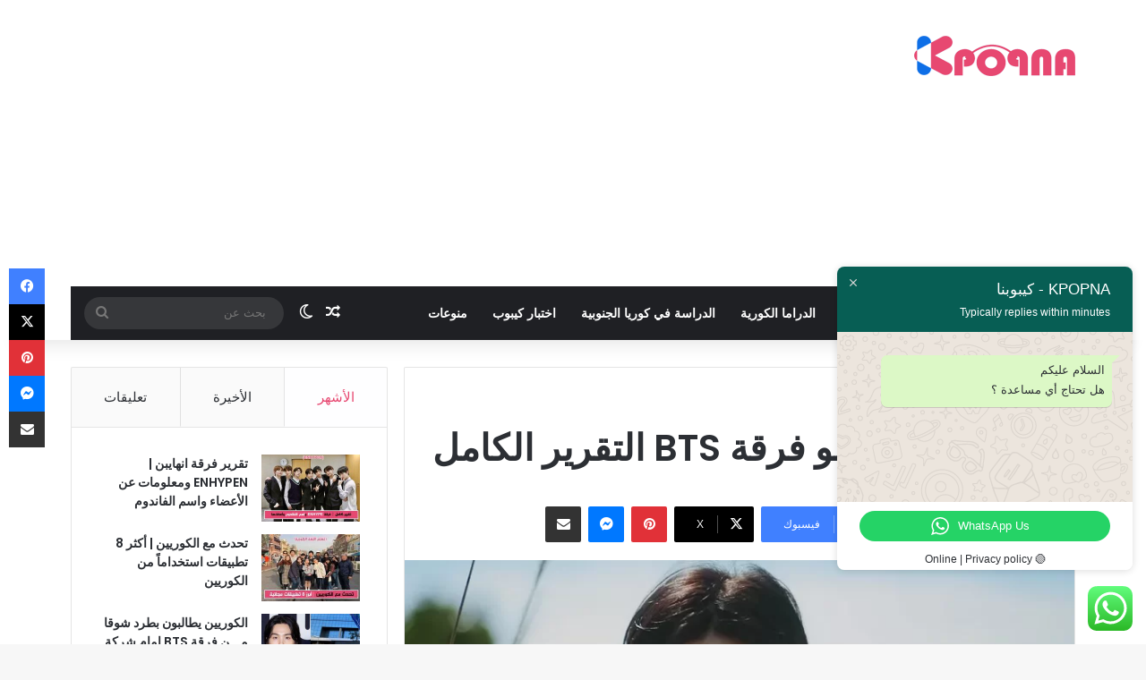

--- FILE ---
content_type: text/html; charset=UTF-8
request_url: https://kpopna.com/rm-%D8%B1-%D9%85-%D8%B9%D8%B6%D9%88-%D9%81%D8%B1%D9%82%D8%A9-bts-%D8%A7%D9%84%D8%AA%D9%82%D8%B1%D9%8A%D8%B1-%D8%A7%D9%84%D9%83%D8%A7%D9%85%D9%84/
body_size: 57873
content:
<!DOCTYPE html>
<html dir="rtl" lang="ar" class="" data-skin="light" prefix="og: https://ogp.me/ns#">
<head>
	<meta charset="UTF-8" />
	<link rel="profile" href="https://gmpg.org/xfn/11" />
	
<!-- تحسين محرك البحث بواسطة رانك ماث - https://rankmath.com/ -->
<title>RM (ر.م) عضو فرقة BTS التقرير الكامل | KPOPNA - كيبوبنا</title>
<meta name="description" content="RM  هو عضو في فرقة الفتيان الكورية الجنوبية BTS ومغني راب ضمن فرقة Big Hit Music."/>
<meta name="robots" content="follow, index, max-snippet:-1, max-video-preview:-1, max-image-preview:large"/>
<link rel="canonical" href="https://kpopna.com/rm-%d8%b1-%d9%85-%d8%b9%d8%b6%d9%88-%d9%81%d8%b1%d9%82%d8%a9-bts-%d8%a7%d9%84%d8%aa%d9%82%d8%b1%d9%8a%d8%b1-%d8%a7%d9%84%d9%83%d8%a7%d9%85%d9%84/" />
<meta property="og:locale" content="ar_AR" />
<meta property="og:type" content="article" />
<meta property="og:title" content="RM (ر.م) عضو فرقة BTS التقرير الكامل | KPOPNA - كيبوبنا" />
<meta property="og:description" content="RM  هو عضو في فرقة الفتيان الكورية الجنوبية BTS ومغني راب ضمن فرقة Big Hit Music." />
<meta property="og:url" content="https://kpopna.com/rm-%d8%b1-%d9%85-%d8%b9%d8%b6%d9%88-%d9%81%d8%b1%d9%82%d8%a9-bts-%d8%a7%d9%84%d8%aa%d9%82%d8%b1%d9%8a%d8%b1-%d8%a7%d9%84%d9%83%d8%a7%d9%85%d9%84/" />
<meta property="og:site_name" content="KPOPNA - كيبوبنا" />
<meta property="article:publisher" content="https://www.facebook.com/kpopnacom/" />
<meta property="article:tag" content="RM" />
<meta property="article:section" content="أخبار الكيبوب" />
<meta property="og:image" content="https://kpopna.com/wp-content/uploads/2023/01/RM-.webp" />
<meta property="og:image:secure_url" content="https://kpopna.com/wp-content/uploads/2023/01/RM-.webp" />
<meta property="og:image:width" content="800" />
<meta property="og:image:height" content="450" />
<meta property="og:image:alt" content="RM" />
<meta property="og:image:type" content="image/webp" />
<meta property="article:published_time" content="2023-01-09T09:09:22+01:00" />
<meta name="twitter:card" content="summary_large_image" />
<meta name="twitter:title" content="RM (ر.م) عضو فرقة BTS التقرير الكامل | KPOPNA - كيبوبنا" />
<meta name="twitter:description" content="RM  هو عضو في فرقة الفتيان الكورية الجنوبية BTS ومغني راب ضمن فرقة Big Hit Music." />
<meta name="twitter:site" content="@kpopnacom" />
<meta name="twitter:creator" content="@kpopnacom" />
<meta name="twitter:image" content="https://kpopna.com/wp-content/uploads/2023/01/RM-.webp" />
<meta name="twitter:label1" content="كُتب بواسطة" />
<meta name="twitter:data1" content="Ali" />
<meta name="twitter:label2" content="مدة القراءة" />
<meta name="twitter:data2" content="أقل من دقيقة" />
<script type="application/ld+json" class="rank-math-schema">{"@context":"https://schema.org","@graph":[{"@type":"Organization","@id":"https://kpopna.com/#organization","name":"Kpopna","sameAs":["https://www.facebook.com/kpopnacom/","https://twitter.com/kpopnacom"],"logo":{"@type":"ImageObject","@id":"https://kpopna.com/#logo","url":"https://kpopna.com/wp-content/uploads/2020/05/mini-logo-4.png","contentUrl":"https://kpopna.com/wp-content/uploads/2020/05/mini-logo-4.png","caption":"KPOPNA - \u0643\u064a\u0628\u0648\u0628\u0646\u0627","inLanguage":"ar","width":"180","height":"45"}},{"@type":"WebSite","@id":"https://kpopna.com/#website","url":"https://kpopna.com","name":"KPOPNA - \u0643\u064a\u0628\u0648\u0628\u0646\u0627","publisher":{"@id":"https://kpopna.com/#organization"},"inLanguage":"ar"},{"@type":"ImageObject","@id":"https://kpopna.com/wp-content/uploads/2023/01/RM-.webp","url":"https://kpopna.com/wp-content/uploads/2023/01/RM-.webp","width":"800","height":"450","caption":"RM","inLanguage":"ar"},{"@type":"WebPage","@id":"https://kpopna.com/rm-%d8%b1-%d9%85-%d8%b9%d8%b6%d9%88-%d9%81%d8%b1%d9%82%d8%a9-bts-%d8%a7%d9%84%d8%aa%d9%82%d8%b1%d9%8a%d8%b1-%d8%a7%d9%84%d9%83%d8%a7%d9%85%d9%84/#webpage","url":"https://kpopna.com/rm-%d8%b1-%d9%85-%d8%b9%d8%b6%d9%88-%d9%81%d8%b1%d9%82%d8%a9-bts-%d8%a7%d9%84%d8%aa%d9%82%d8%b1%d9%8a%d8%b1-%d8%a7%d9%84%d9%83%d8%a7%d9%85%d9%84/","name":"RM (\u0631.\u0645) \u0639\u0636\u0648 \u0641\u0631\u0642\u0629 BTS \u0627\u0644\u062a\u0642\u0631\u064a\u0631 \u0627\u0644\u0643\u0627\u0645\u0644 | KPOPNA - \u0643\u064a\u0628\u0648\u0628\u0646\u0627","datePublished":"2023-01-09T09:09:22+01:00","dateModified":"2023-01-09T09:09:22+01:00","isPartOf":{"@id":"https://kpopna.com/#website"},"primaryImageOfPage":{"@id":"https://kpopna.com/wp-content/uploads/2023/01/RM-.webp"},"inLanguage":"ar"},{"@type":"Person","@id":"https://kpopna.com/author/ali/","name":"Ali","url":"https://kpopna.com/author/ali/","image":{"@type":"ImageObject","@id":"https://secure.gravatar.com/avatar/194f81e6bcf474c4fa0f5fbccbe9a22cdf01aad99f58e622bd929ba9896d13c2?s=96&amp;d=mm&amp;r=g","url":"https://secure.gravatar.com/avatar/194f81e6bcf474c4fa0f5fbccbe9a22cdf01aad99f58e622bd929ba9896d13c2?s=96&amp;d=mm&amp;r=g","caption":"Ali","inLanguage":"ar"},"sameAs":["https://khamsat.com/user/ali_barakat22"],"worksFor":{"@id":"https://kpopna.com/#organization"}},{"@type":"BlogPosting","headline":"RM (\u0631.\u0645) \u0639\u0636\u0648 \u0641\u0631\u0642\u0629 BTS \u0627\u0644\u062a\u0642\u0631\u064a\u0631 \u0627\u0644\u0643\u0627\u0645\u0644 | KPOPNA - \u0643\u064a\u0628\u0648\u0628\u0646\u0627","keywords":"RM","datePublished":"2023-01-09T09:09:22+01:00","dateModified":"2023-01-09T09:09:22+01:00","articleSection":"\u0623\u062e\u0628\u0627\u0631 \u0627\u0644\u0643\u064a\u0628\u0648\u0628","author":{"@id":"https://kpopna.com/author/ali/","name":"Ali"},"publisher":{"@id":"https://kpopna.com/#organization"},"description":"RM\u00a0 \u0647\u0648 \u0639\u0636\u0648 \u0641\u064a \u0641\u0631\u0642\u0629 \u0627\u0644\u0641\u062a\u064a\u0627\u0646 \u0627\u0644\u0643\u0648\u0631\u064a\u0629 \u0627\u0644\u062c\u0646\u0648\u0628\u064a\u0629 BTS \u0648\u0645\u063a\u0646\u064a \u0631\u0627\u0628 \u0636\u0645\u0646 \u0641\u0631\u0642\u0629 Big Hit Music.","name":"RM (\u0631.\u0645) \u0639\u0636\u0648 \u0641\u0631\u0642\u0629 BTS \u0627\u0644\u062a\u0642\u0631\u064a\u0631 \u0627\u0644\u0643\u0627\u0645\u0644 | KPOPNA - \u0643\u064a\u0628\u0648\u0628\u0646\u0627","@id":"https://kpopna.com/rm-%d8%b1-%d9%85-%d8%b9%d8%b6%d9%88-%d9%81%d8%b1%d9%82%d8%a9-bts-%d8%a7%d9%84%d8%aa%d9%82%d8%b1%d9%8a%d8%b1-%d8%a7%d9%84%d9%83%d8%a7%d9%85%d9%84/#richSnippet","isPartOf":{"@id":"https://kpopna.com/rm-%d8%b1-%d9%85-%d8%b9%d8%b6%d9%88-%d9%81%d8%b1%d9%82%d8%a9-bts-%d8%a7%d9%84%d8%aa%d9%82%d8%b1%d9%8a%d8%b1-%d8%a7%d9%84%d9%83%d8%a7%d9%85%d9%84/#webpage"},"image":{"@id":"https://kpopna.com/wp-content/uploads/2023/01/RM-.webp"},"inLanguage":"ar","mainEntityOfPage":{"@id":"https://kpopna.com/rm-%d8%b1-%d9%85-%d8%b9%d8%b6%d9%88-%d9%81%d8%b1%d9%82%d8%a9-bts-%d8%a7%d9%84%d8%aa%d9%82%d8%b1%d9%8a%d8%b1-%d8%a7%d9%84%d9%83%d8%a7%d9%85%d9%84/#webpage"}}]}</script>
<!-- /إضافة تحسين محركات البحث لووردبريس Rank Math -->

<link rel='dns-prefetch' href='//stats.wp.com' />
<link rel="alternate" type="application/rss+xml" title="KPOPNA - كيبوبنا &laquo; الخلاصة" href="https://kpopna.com/feed/" />
<link rel="alternate" type="application/rss+xml" title="KPOPNA - كيبوبنا &laquo; خلاصة التعليقات" href="https://kpopna.com/comments/feed/" />
		<script type="text/javascript">
			try {
				if( 'undefined' != typeof localStorage ){
					var tieSkin = localStorage.getItem('tie-skin');
				}

				
				var html = document.getElementsByTagName('html')[0].classList,
						htmlSkin = 'light';

				if( html.contains('dark-skin') ){
					htmlSkin = 'dark';
				}

				if( tieSkin != null && tieSkin != htmlSkin ){
					html.add('tie-skin-inverted');
					var tieSkinInverted = true;
				}

				if( tieSkin == 'dark' ){
					html.add('dark-skin');
				}
				else if( tieSkin == 'light' ){
					html.remove( 'dark-skin' );
				}
				
			} catch(e) { console.log( e ) }

		</script>
		<link rel="alternate" type="application/rss+xml" title="KPOPNA - كيبوبنا &laquo; RM (ر.م) عضو فرقة BTS التقرير الكامل خلاصة التعليقات" href="https://kpopna.com/rm-%d8%b1-%d9%85-%d8%b9%d8%b6%d9%88-%d9%81%d8%b1%d9%82%d8%a9-bts-%d8%a7%d9%84%d8%aa%d9%82%d8%b1%d9%8a%d8%b1-%d8%a7%d9%84%d9%83%d8%a7%d9%85%d9%84/feed/" />

		<style type="text/css">
			:root{				
			--tie-preset-gradient-1: linear-gradient(135deg, rgba(6, 147, 227, 1) 0%, rgb(155, 81, 224) 100%);
			--tie-preset-gradient-2: linear-gradient(135deg, rgb(122, 220, 180) 0%, rgb(0, 208, 130) 100%);
			--tie-preset-gradient-3: linear-gradient(135deg, rgba(252, 185, 0, 1) 0%, rgba(255, 105, 0, 1) 100%);
			--tie-preset-gradient-4: linear-gradient(135deg, rgba(255, 105, 0, 1) 0%, rgb(207, 46, 46) 100%);
			--tie-preset-gradient-5: linear-gradient(135deg, rgb(238, 238, 238) 0%, rgb(169, 184, 195) 100%);
			--tie-preset-gradient-6: linear-gradient(135deg, rgb(74, 234, 220) 0%, rgb(151, 120, 209) 20%, rgb(207, 42, 186) 40%, rgb(238, 44, 130) 60%, rgb(251, 105, 98) 80%, rgb(254, 248, 76) 100%);
			--tie-preset-gradient-7: linear-gradient(135deg, rgb(255, 206, 236) 0%, rgb(152, 150, 240) 100%);
			--tie-preset-gradient-8: linear-gradient(135deg, rgb(254, 205, 165) 0%, rgb(254, 45, 45) 50%, rgb(107, 0, 62) 100%);
			--tie-preset-gradient-9: linear-gradient(135deg, rgb(255, 203, 112) 0%, rgb(199, 81, 192) 50%, rgb(65, 88, 208) 100%);
			--tie-preset-gradient-10: linear-gradient(135deg, rgb(255, 245, 203) 0%, rgb(182, 227, 212) 50%, rgb(51, 167, 181) 100%);
			--tie-preset-gradient-11: linear-gradient(135deg, rgb(202, 248, 128) 0%, rgb(113, 206, 126) 100%);
			--tie-preset-gradient-12: linear-gradient(135deg, rgb(2, 3, 129) 0%, rgb(40, 116, 252) 100%);
			--tie-preset-gradient-13: linear-gradient(135deg, #4D34FA, #ad34fa);
			--tie-preset-gradient-14: linear-gradient(135deg, #0057FF, #31B5FF);
			--tie-preset-gradient-15: linear-gradient(135deg, #FF007A, #FF81BD);
			--tie-preset-gradient-16: linear-gradient(135deg, #14111E, #4B4462);
			--tie-preset-gradient-17: linear-gradient(135deg, #F32758, #FFC581);

			
					--main-nav-background: #1f2024;
					--main-nav-secondry-background: rgba(0,0,0,0.2);
					--main-nav-primary-color: #0088ff;
					--main-nav-contrast-primary-color: #FFFFFF;
					--main-nav-text-color: #FFFFFF;
					--main-nav-secondry-text-color: rgba(225,255,255,0.5);
					--main-nav-main-border-color: rgba(255,255,255,0.07);
					--main-nav-secondry-border-color: rgba(255,255,255,0.04);
				
			}
		</style>
	<link rel="alternate" title="oEmbed (JSON)" type="application/json+oembed" href="https://kpopna.com/wp-json/oembed/1.0/embed?url=https%3A%2F%2Fkpopna.com%2Frm-%25d8%25b1-%25d9%2585-%25d8%25b9%25d8%25b6%25d9%2588-%25d9%2581%25d8%25b1%25d9%2582%25d8%25a9-bts-%25d8%25a7%25d9%2584%25d8%25aa%25d9%2582%25d8%25b1%25d9%258a%25d8%25b1-%25d8%25a7%25d9%2584%25d9%2583%25d8%25a7%25d9%2585%25d9%2584%2F" />
<link rel="alternate" title="oEmbed (XML)" type="text/xml+oembed" href="https://kpopna.com/wp-json/oembed/1.0/embed?url=https%3A%2F%2Fkpopna.com%2Frm-%25d8%25b1-%25d9%2585-%25d8%25b9%25d8%25b6%25d9%2588-%25d9%2581%25d8%25b1%25d9%2582%25d8%25a9-bts-%25d8%25a7%25d9%2584%25d8%25aa%25d9%2582%25d8%25b1%25d9%258a%25d8%25b1-%25d8%25a7%25d9%2584%25d9%2583%25d8%25a7%25d9%2585%25d9%2584%2F&#038;format=xml" />
<meta name="viewport" content="width=device-width, initial-scale=1.0" /><style id='wp-img-auto-sizes-contain-inline-css' type='text/css'>
img:is([sizes=auto i],[sizes^="auto," i]){contain-intrinsic-size:3000px 1500px}
/*# sourceURL=wp-img-auto-sizes-contain-inline-css */
</style>
<link rel='stylesheet' id='ht_ctc_main_css-css' href='https://kpopna.com/wp-content/plugins/click-to-chat-for-whatsapp/new/inc/assets/css/main.css?ver=4.6' type='text/css' media='all' />
<style id='wp-emoji-styles-inline-css' type='text/css'>

	img.wp-smiley, img.emoji {
		display: inline !important;
		border: none !important;
		box-shadow: none !important;
		height: 1em !important;
		width: 1em !important;
		margin: 0 0.07em !important;
		vertical-align: -0.1em !important;
		background: none !important;
		padding: 0 !important;
	}
/*# sourceURL=wp-emoji-styles-inline-css */
</style>
<style id='wp-block-library-inline-css' type='text/css'>
:root{--wp-block-synced-color:#7a00df;--wp-block-synced-color--rgb:122,0,223;--wp-bound-block-color:var(--wp-block-synced-color);--wp-editor-canvas-background:#ddd;--wp-admin-theme-color:#007cba;--wp-admin-theme-color--rgb:0,124,186;--wp-admin-theme-color-darker-10:#006ba1;--wp-admin-theme-color-darker-10--rgb:0,107,160.5;--wp-admin-theme-color-darker-20:#005a87;--wp-admin-theme-color-darker-20--rgb:0,90,135;--wp-admin-border-width-focus:2px}@media (min-resolution:192dpi){:root{--wp-admin-border-width-focus:1.5px}}.wp-element-button{cursor:pointer}:root .has-very-light-gray-background-color{background-color:#eee}:root .has-very-dark-gray-background-color{background-color:#313131}:root .has-very-light-gray-color{color:#eee}:root .has-very-dark-gray-color{color:#313131}:root .has-vivid-green-cyan-to-vivid-cyan-blue-gradient-background{background:linear-gradient(135deg,#00d084,#0693e3)}:root .has-purple-crush-gradient-background{background:linear-gradient(135deg,#34e2e4,#4721fb 50%,#ab1dfe)}:root .has-hazy-dawn-gradient-background{background:linear-gradient(135deg,#faaca8,#dad0ec)}:root .has-subdued-olive-gradient-background{background:linear-gradient(135deg,#fafae1,#67a671)}:root .has-atomic-cream-gradient-background{background:linear-gradient(135deg,#fdd79a,#004a59)}:root .has-nightshade-gradient-background{background:linear-gradient(135deg,#330968,#31cdcf)}:root .has-midnight-gradient-background{background:linear-gradient(135deg,#020381,#2874fc)}:root{--wp--preset--font-size--normal:16px;--wp--preset--font-size--huge:42px}.has-regular-font-size{font-size:1em}.has-larger-font-size{font-size:2.625em}.has-normal-font-size{font-size:var(--wp--preset--font-size--normal)}.has-huge-font-size{font-size:var(--wp--preset--font-size--huge)}.has-text-align-center{text-align:center}.has-text-align-left{text-align:left}.has-text-align-right{text-align:right}.has-fit-text{white-space:nowrap!important}#end-resizable-editor-section{display:none}.aligncenter{clear:both}.items-justified-left{justify-content:flex-start}.items-justified-center{justify-content:center}.items-justified-right{justify-content:flex-end}.items-justified-space-between{justify-content:space-between}.screen-reader-text{border:0;clip-path:inset(50%);height:1px;margin:-1px;overflow:hidden;padding:0;position:absolute;width:1px;word-wrap:normal!important}.screen-reader-text:focus{background-color:#ddd;clip-path:none;color:#444;display:block;font-size:1em;height:auto;left:5px;line-height:normal;padding:15px 23px 14px;text-decoration:none;top:5px;width:auto;z-index:100000}html :where(.has-border-color){border-style:solid}html :where([style*=border-top-color]){border-top-style:solid}html :where([style*=border-right-color]){border-right-style:solid}html :where([style*=border-bottom-color]){border-bottom-style:solid}html :where([style*=border-left-color]){border-left-style:solid}html :where([style*=border-width]){border-style:solid}html :where([style*=border-top-width]){border-top-style:solid}html :where([style*=border-right-width]){border-right-style:solid}html :where([style*=border-bottom-width]){border-bottom-style:solid}html :where([style*=border-left-width]){border-left-style:solid}html :where(img[class*=wp-image-]){height:auto;max-width:100%}:where(figure){margin:0 0 1em}html :where(.is-position-sticky){--wp-admin--admin-bar--position-offset:var(--wp-admin--admin-bar--height,0px)}@media screen and (max-width:600px){html :where(.is-position-sticky){--wp-admin--admin-bar--position-offset:0px}}

/*# sourceURL=wp-block-library-inline-css */
</style><style id='global-styles-inline-css' type='text/css'>
:root{--wp--preset--aspect-ratio--square: 1;--wp--preset--aspect-ratio--4-3: 4/3;--wp--preset--aspect-ratio--3-4: 3/4;--wp--preset--aspect-ratio--3-2: 3/2;--wp--preset--aspect-ratio--2-3: 2/3;--wp--preset--aspect-ratio--16-9: 16/9;--wp--preset--aspect-ratio--9-16: 9/16;--wp--preset--color--black: #000000;--wp--preset--color--cyan-bluish-gray: #abb8c3;--wp--preset--color--white: #ffffff;--wp--preset--color--pale-pink: #f78da7;--wp--preset--color--vivid-red: #cf2e2e;--wp--preset--color--luminous-vivid-orange: #ff6900;--wp--preset--color--luminous-vivid-amber: #fcb900;--wp--preset--color--light-green-cyan: #7bdcb5;--wp--preset--color--vivid-green-cyan: #00d084;--wp--preset--color--pale-cyan-blue: #8ed1fc;--wp--preset--color--vivid-cyan-blue: #0693e3;--wp--preset--color--vivid-purple: #9b51e0;--wp--preset--color--global-color: #e74871;--wp--preset--gradient--vivid-cyan-blue-to-vivid-purple: linear-gradient(135deg,rgb(6,147,227) 0%,rgb(155,81,224) 100%);--wp--preset--gradient--light-green-cyan-to-vivid-green-cyan: linear-gradient(135deg,rgb(122,220,180) 0%,rgb(0,208,130) 100%);--wp--preset--gradient--luminous-vivid-amber-to-luminous-vivid-orange: linear-gradient(135deg,rgb(252,185,0) 0%,rgb(255,105,0) 100%);--wp--preset--gradient--luminous-vivid-orange-to-vivid-red: linear-gradient(135deg,rgb(255,105,0) 0%,rgb(207,46,46) 100%);--wp--preset--gradient--very-light-gray-to-cyan-bluish-gray: linear-gradient(135deg,rgb(238,238,238) 0%,rgb(169,184,195) 100%);--wp--preset--gradient--cool-to-warm-spectrum: linear-gradient(135deg,rgb(74,234,220) 0%,rgb(151,120,209) 20%,rgb(207,42,186) 40%,rgb(238,44,130) 60%,rgb(251,105,98) 80%,rgb(254,248,76) 100%);--wp--preset--gradient--blush-light-purple: linear-gradient(135deg,rgb(255,206,236) 0%,rgb(152,150,240) 100%);--wp--preset--gradient--blush-bordeaux: linear-gradient(135deg,rgb(254,205,165) 0%,rgb(254,45,45) 50%,rgb(107,0,62) 100%);--wp--preset--gradient--luminous-dusk: linear-gradient(135deg,rgb(255,203,112) 0%,rgb(199,81,192) 50%,rgb(65,88,208) 100%);--wp--preset--gradient--pale-ocean: linear-gradient(135deg,rgb(255,245,203) 0%,rgb(182,227,212) 50%,rgb(51,167,181) 100%);--wp--preset--gradient--electric-grass: linear-gradient(135deg,rgb(202,248,128) 0%,rgb(113,206,126) 100%);--wp--preset--gradient--midnight: linear-gradient(135deg,rgb(2,3,129) 0%,rgb(40,116,252) 100%);--wp--preset--font-size--small: 13px;--wp--preset--font-size--medium: 20px;--wp--preset--font-size--large: 36px;--wp--preset--font-size--x-large: 42px;--wp--preset--spacing--20: 0.44rem;--wp--preset--spacing--30: 0.67rem;--wp--preset--spacing--40: 1rem;--wp--preset--spacing--50: 1.5rem;--wp--preset--spacing--60: 2.25rem;--wp--preset--spacing--70: 3.38rem;--wp--preset--spacing--80: 5.06rem;--wp--preset--shadow--natural: 6px 6px 9px rgba(0, 0, 0, 0.2);--wp--preset--shadow--deep: 12px 12px 50px rgba(0, 0, 0, 0.4);--wp--preset--shadow--sharp: 6px 6px 0px rgba(0, 0, 0, 0.2);--wp--preset--shadow--outlined: 6px 6px 0px -3px rgb(255, 255, 255), 6px 6px rgb(0, 0, 0);--wp--preset--shadow--crisp: 6px 6px 0px rgb(0, 0, 0);}:where(.is-layout-flex){gap: 0.5em;}:where(.is-layout-grid){gap: 0.5em;}body .is-layout-flex{display: flex;}.is-layout-flex{flex-wrap: wrap;align-items: center;}.is-layout-flex > :is(*, div){margin: 0;}body .is-layout-grid{display: grid;}.is-layout-grid > :is(*, div){margin: 0;}:where(.wp-block-columns.is-layout-flex){gap: 2em;}:where(.wp-block-columns.is-layout-grid){gap: 2em;}:where(.wp-block-post-template.is-layout-flex){gap: 1.25em;}:where(.wp-block-post-template.is-layout-grid){gap: 1.25em;}.has-black-color{color: var(--wp--preset--color--black) !important;}.has-cyan-bluish-gray-color{color: var(--wp--preset--color--cyan-bluish-gray) !important;}.has-white-color{color: var(--wp--preset--color--white) !important;}.has-pale-pink-color{color: var(--wp--preset--color--pale-pink) !important;}.has-vivid-red-color{color: var(--wp--preset--color--vivid-red) !important;}.has-luminous-vivid-orange-color{color: var(--wp--preset--color--luminous-vivid-orange) !important;}.has-luminous-vivid-amber-color{color: var(--wp--preset--color--luminous-vivid-amber) !important;}.has-light-green-cyan-color{color: var(--wp--preset--color--light-green-cyan) !important;}.has-vivid-green-cyan-color{color: var(--wp--preset--color--vivid-green-cyan) !important;}.has-pale-cyan-blue-color{color: var(--wp--preset--color--pale-cyan-blue) !important;}.has-vivid-cyan-blue-color{color: var(--wp--preset--color--vivid-cyan-blue) !important;}.has-vivid-purple-color{color: var(--wp--preset--color--vivid-purple) !important;}.has-black-background-color{background-color: var(--wp--preset--color--black) !important;}.has-cyan-bluish-gray-background-color{background-color: var(--wp--preset--color--cyan-bluish-gray) !important;}.has-white-background-color{background-color: var(--wp--preset--color--white) !important;}.has-pale-pink-background-color{background-color: var(--wp--preset--color--pale-pink) !important;}.has-vivid-red-background-color{background-color: var(--wp--preset--color--vivid-red) !important;}.has-luminous-vivid-orange-background-color{background-color: var(--wp--preset--color--luminous-vivid-orange) !important;}.has-luminous-vivid-amber-background-color{background-color: var(--wp--preset--color--luminous-vivid-amber) !important;}.has-light-green-cyan-background-color{background-color: var(--wp--preset--color--light-green-cyan) !important;}.has-vivid-green-cyan-background-color{background-color: var(--wp--preset--color--vivid-green-cyan) !important;}.has-pale-cyan-blue-background-color{background-color: var(--wp--preset--color--pale-cyan-blue) !important;}.has-vivid-cyan-blue-background-color{background-color: var(--wp--preset--color--vivid-cyan-blue) !important;}.has-vivid-purple-background-color{background-color: var(--wp--preset--color--vivid-purple) !important;}.has-black-border-color{border-color: var(--wp--preset--color--black) !important;}.has-cyan-bluish-gray-border-color{border-color: var(--wp--preset--color--cyan-bluish-gray) !important;}.has-white-border-color{border-color: var(--wp--preset--color--white) !important;}.has-pale-pink-border-color{border-color: var(--wp--preset--color--pale-pink) !important;}.has-vivid-red-border-color{border-color: var(--wp--preset--color--vivid-red) !important;}.has-luminous-vivid-orange-border-color{border-color: var(--wp--preset--color--luminous-vivid-orange) !important;}.has-luminous-vivid-amber-border-color{border-color: var(--wp--preset--color--luminous-vivid-amber) !important;}.has-light-green-cyan-border-color{border-color: var(--wp--preset--color--light-green-cyan) !important;}.has-vivid-green-cyan-border-color{border-color: var(--wp--preset--color--vivid-green-cyan) !important;}.has-pale-cyan-blue-border-color{border-color: var(--wp--preset--color--pale-cyan-blue) !important;}.has-vivid-cyan-blue-border-color{border-color: var(--wp--preset--color--vivid-cyan-blue) !important;}.has-vivid-purple-border-color{border-color: var(--wp--preset--color--vivid-purple) !important;}.has-vivid-cyan-blue-to-vivid-purple-gradient-background{background: var(--wp--preset--gradient--vivid-cyan-blue-to-vivid-purple) !important;}.has-light-green-cyan-to-vivid-green-cyan-gradient-background{background: var(--wp--preset--gradient--light-green-cyan-to-vivid-green-cyan) !important;}.has-luminous-vivid-amber-to-luminous-vivid-orange-gradient-background{background: var(--wp--preset--gradient--luminous-vivid-amber-to-luminous-vivid-orange) !important;}.has-luminous-vivid-orange-to-vivid-red-gradient-background{background: var(--wp--preset--gradient--luminous-vivid-orange-to-vivid-red) !important;}.has-very-light-gray-to-cyan-bluish-gray-gradient-background{background: var(--wp--preset--gradient--very-light-gray-to-cyan-bluish-gray) !important;}.has-cool-to-warm-spectrum-gradient-background{background: var(--wp--preset--gradient--cool-to-warm-spectrum) !important;}.has-blush-light-purple-gradient-background{background: var(--wp--preset--gradient--blush-light-purple) !important;}.has-blush-bordeaux-gradient-background{background: var(--wp--preset--gradient--blush-bordeaux) !important;}.has-luminous-dusk-gradient-background{background: var(--wp--preset--gradient--luminous-dusk) !important;}.has-pale-ocean-gradient-background{background: var(--wp--preset--gradient--pale-ocean) !important;}.has-electric-grass-gradient-background{background: var(--wp--preset--gradient--electric-grass) !important;}.has-midnight-gradient-background{background: var(--wp--preset--gradient--midnight) !important;}.has-small-font-size{font-size: var(--wp--preset--font-size--small) !important;}.has-medium-font-size{font-size: var(--wp--preset--font-size--medium) !important;}.has-large-font-size{font-size: var(--wp--preset--font-size--large) !important;}.has-x-large-font-size{font-size: var(--wp--preset--font-size--x-large) !important;}
/*# sourceURL=global-styles-inline-css */
</style>

<style id='classic-theme-styles-inline-css' type='text/css'>
/*! This file is auto-generated */
.wp-block-button__link{color:#fff;background-color:#32373c;border-radius:9999px;box-shadow:none;text-decoration:none;padding:calc(.667em + 2px) calc(1.333em + 2px);font-size:1.125em}.wp-block-file__button{background:#32373c;color:#fff;text-decoration:none}
/*# sourceURL=/wp-includes/css/classic-themes.min.css */
</style>
<link rel='stylesheet' id='contact-form-7-css' href='https://kpopna.com/wp-content/plugins/contact-form-7/includes/css/styles.css?ver=5.9.8' type='text/css' media='all' />
<link rel='stylesheet' id='contact-form-7-rtl-css' href='https://kpopna.com/wp-content/plugins/contact-form-7/includes/css/styles-rtl.css?ver=5.9.8' type='text/css' media='all' />
<link rel='stylesheet' id='wp_automatic_gallery_style-css' href='https://kpopna.com/wp-content/plugins/wp-automatic/css/wp-automatic.css?ver=1.0.0' type='text/css' media='all' />
<link rel='stylesheet' id='wp-polls-css' href='https://kpopna.com/wp-content/plugins/wp-polls/polls-css.css?ver=2.77.2' type='text/css' media='all' />
<style id='wp-polls-inline-css' type='text/css'>
.wp-polls .pollbar {
	margin: 1px;
	font-size: 6px;
	line-height: 8px;
	height: 8px;
	background-image: url('https://kpopna.com/wp-content/plugins/wp-polls/images/default/pollbg.gif');
	border: 1px solid #c8c8c8;
}

/*# sourceURL=wp-polls-inline-css */
</style>
<link rel='stylesheet' id='wp-polls-rtl-css' href='https://kpopna.com/wp-content/plugins/wp-polls/polls-css-rtl.css?ver=2.77.2' type='text/css' media='all' />
<link rel='stylesheet' id='tie-css-base-css' href='https://kpopna.com/wp-content/themes/jannah/assets/css/base.min.css?ver=7.2.0' type='text/css' media='all' />
<link rel='stylesheet' id='tie-css-styles-css' href='https://kpopna.com/wp-content/themes/jannah/assets/css/style.min.css?ver=7.2.0' type='text/css' media='all' />
<link rel='stylesheet' id='tie-css-widgets-css' href='https://kpopna.com/wp-content/themes/jannah/assets/css/widgets.min.css?ver=7.2.0' type='text/css' media='all' />
<link rel='stylesheet' id='tie-css-helpers-css' href='https://kpopna.com/wp-content/themes/jannah/assets/css/helpers.min.css?ver=7.2.0' type='text/css' media='all' />
<link rel='stylesheet' id='tie-fontawesome5-css' href='https://kpopna.com/wp-content/themes/jannah/assets/css/fontawesome.css?ver=7.2.0' type='text/css' media='all' />
<link rel='stylesheet' id='tie-css-ilightbox-css' href='https://kpopna.com/wp-content/themes/jannah/assets/ilightbox/light-skin/skin.css?ver=7.2.0' type='text/css' media='all' />
<link rel='stylesheet' id='tie-css-shortcodes-css' href='https://kpopna.com/wp-content/themes/jannah/assets/css/plugins/shortcodes.min.css?ver=7.2.0' type='text/css' media='all' />
<link rel='stylesheet' id='tie-css-single-css' href='https://kpopna.com/wp-content/themes/jannah/assets/css/single.min.css?ver=7.2.0' type='text/css' media='all' />
<link rel='stylesheet' id='tie-css-print-css' href='https://kpopna.com/wp-content/themes/jannah/assets/css/print.css?ver=7.2.0' type='text/css' media='print' />
<style id='tie-css-print-inline-css' type='text/css'>
.wf-active .logo-text,.wf-active h1,.wf-active h2,.wf-active h3,.wf-active h4,.wf-active h5,.wf-active h6,.wf-active .the-subtitle{font-family: 'Poppins';}:root:root{--brand-color: #e74871;--dark-brand-color: #b5163f;--bright-color: #FFFFFF;--base-color: #2c2f34;}#reading-position-indicator{box-shadow: 0 0 10px rgba( 231,72,113,0.7);}:root:root{--brand-color: #e74871;--dark-brand-color: #b5163f;--bright-color: #FFFFFF;--base-color: #2c2f34;}#reading-position-indicator{box-shadow: 0 0 10px rgba( 231,72,113,0.7);}#header-notification-bar{background: var( --tie-preset-gradient-13 );}#header-notification-bar{--tie-buttons-color: #FFFFFF;--tie-buttons-border-color: #FFFFFF;--tie-buttons-hover-color: #e1e1e1;--tie-buttons-hover-text: #000000;}#header-notification-bar{--tie-buttons-text: #000000;}@media (min-width: 1200px){.container{width: auto;}}@media (min-width: 992px){.container,.boxed-layout #tie-wrapper,.boxed-layout .fixed-nav,.wide-next-prev-slider-wrapper .slider-main-container{max-width: 90%;}.boxed-layout .container{max-width: 100%;}}@media (max-width: 1250px){.share-buttons-sticky{display: none;}}
/*# sourceURL=tie-css-print-inline-css */
</style>
<script type="text/javascript" data-no-optimize="1" data-cfasync="false" src="https://kpopna.com/wp-includes/js/jquery/jquery.min.js?ver=3.7.1" id="jquery-core-js"></script>
<script type="text/javascript" src="https://kpopna.com/wp-includes/js/jquery/jquery-migrate.min.js?ver=3.4.1" id="jquery-migrate-js"></script>
<script type="text/javascript" src="https://kpopna.com/wp-content/plugins/wp-automatic/js/main-front.js?ver=6.9" id="wp_automatic_gallery-js"></script>
<link rel="https://api.w.org/" href="https://kpopna.com/wp-json/" /><link rel="alternate" title="JSON" type="application/json" href="https://kpopna.com/wp-json/wp/v2/posts/11374" /><link rel="EditURI" type="application/rsd+xml" title="RSD" href="https://kpopna.com/xmlrpc.php?rsd" />
<link rel="stylesheet" href="https://kpopna.com/wp-content/themes/jannah/rtl.css" type="text/css" media="screen" /><meta name="generator" content="WordPress 6.9" />
<link rel='shortlink' href='https://kpopna.com/?p=11374' />
	<style>img#wpstats{display:none}</style>
		<meta http-equiv="X-UA-Compatible" content="IE=edge"><!-- Global site tag (gtag.js) - Google Analytics -->
<script async src="https://www.googletagmanager.com/gtag/js?id=UA-180942859-1"></script>
<script>
  window.dataLayer = window.dataLayer || [];
  function gtag(){dataLayer.push(arguments);}
  gtag('js', new Date());

  gtag('config', 'UA-180942859-1');
</script>


<!-- Global site tag (gtag.js) - Google Analytics  2 oub -->
<script async src="https://www.googletagmanager.com/gtag/js?id=G-VMN45ZRDZ1"></script>
<script>
  window.dataLayer = window.dataLayer || [];
  function gtag(){dataLayer.push(arguments);}
  gtag('js', new Date());

  gtag('config', 'G-VMN45ZRDZ1');
</script>

<script async src="https://pagead2.googlesyndication.com/pagead/js/adsbygoogle.js?client=ca-pub-8100713933106970" crossorigin="anonymous"></script>

<script async src="https://pagead2.googlesyndication.com/pagead/js/adsbygoogle.js?client=ca-pub-9359563985469031"
     crossorigin="anonymous"></script>

<meta name="p:domain_verify" content="f8c27e286bbef792fdde2c5f06391028"/>
<link rel="icon" href="https://kpopna.com/wp-content/uploads/2020/05/cropped-logo-icon512-2-1-32x32.png" sizes="32x32" />
<link rel="icon" href="https://kpopna.com/wp-content/uploads/2020/05/cropped-logo-icon512-2-1-192x192.png" sizes="192x192" />
<link rel="apple-touch-icon" href="https://kpopna.com/wp-content/uploads/2020/05/cropped-logo-icon512-2-1-180x180.png" />
<meta name="msapplication-TileImage" content="https://kpopna.com/wp-content/uploads/2020/05/cropped-logo-icon512-2-1-270x270.png" />
<style>
.ai-viewports                 {--ai: 1;}
.ai-viewport-3                { display: none !important;}
.ai-viewport-2                { display: none !important;}
.ai-viewport-1                { display: inherit !important;}
.ai-viewport-0                { display: none !important;}
@media (min-width: 768px) and (max-width: 979px) {
.ai-viewport-1                { display: none !important;}
.ai-viewport-2                { display: inherit !important;}
}
@media (max-width: 767px) {
.ai-viewport-1                { display: none !important;}
.ai-viewport-3                { display: inherit !important;}
}
</style>
</head>

<body id="tie-body" class="rtl wp-singular post-template-default single single-post postid-11374 single-format-standard wp-theme-jannah is-percent-width wrapper-has-shadow block-head-1 magazine1 is-thumb-overlay-disabled is-desktop is-header-layout-3 has-header-ad sidebar-left has-sidebar post-layout-1 narrow-title-narrow-media is-standard-format has-mobile-share is-ajax-parent-post">



<div class="background-overlay">

	<div id="tie-container" class="site tie-container">

		
		<div id="tie-wrapper">

			
<header id="theme-header" class="theme-header header-layout-3 main-nav-dark main-nav-default-dark main-nav-below main-nav-boxed has-stream-item has-shadow has-normal-width-logo mobile-header-centered">
	
<div class="container header-container">
	<div class="tie-row logo-row">

		
		<div class="logo-wrapper">
			<div class="tie-col-md-4 logo-container clearfix">
				<div id="mobile-header-components-area_1" class="mobile-header-components"><ul class="components"><li class="mobile-component_menu custom-menu-link"><a href="#" id="mobile-menu-icon" class=""><span class="tie-mobile-menu-icon nav-icon is-layout-1"></span><span class="screen-reader-text">القائمة</span></a></li></ul></div>
		<div id="logo" class="image-logo" >

			
			<a title="KPOPNA - كيبوبنا" href="https://kpopna.com/">
				
				<picture class="tie-logo-default tie-logo-picture">
					
					<source class="tie-logo-source-default tie-logo-source" srcset="https://kpopna.com/wp-content/uploads/2020/05/mini-logo-3.png">
					<img class="tie-logo-img-default tie-logo-img" src="https://kpopna.com/wp-content/uploads/2020/05/mini-logo-3.png" alt="KPOPNA - كيبوبنا" width="180" height="45" style="max-height:45px !important; width: auto;" />
				</picture>
						</a>

			
		</div><!-- #logo /-->

		<div id="mobile-header-components-area_2" class="mobile-header-components"></div>			</div><!-- .tie-col /-->
		</div><!-- .logo-wrapper /-->

		<div class="tie-col-md-8 stream-item stream-item-top-wrapper"><div class="stream-item-top"><div class="stream-item-size" style=""><script async src="https://pagead2.googlesyndication.com/pagead/js/adsbygoogle.js?client=ca-pub-8100713933106970"
     crossorigin="anonymous"></script>
<!-- for the top - Horizontal -->
<ins class="adsbygoogle"
     style="display:block"
     data-ad-client="ca-pub-8100713933106970"
     data-ad-slot="2680268885"
     data-ad-format="auto"
     data-full-width-responsive="true"></ins>
<script>
     (adsbygoogle = window.adsbygoogle || []).push({});
</script></div></div></div><!-- .tie-col /-->
	</div><!-- .tie-row /-->
</div><!-- .container /-->

<div class="main-nav-wrapper">
	<nav id="main-nav" data-skin="search-in-main-nav" class="main-nav header-nav live-search-parent menu-style-default menu-style-solid-bg"  aria-label="القائمة الرئيسية">
		<div class="container">

			<div class="main-menu-wrapper">

				
				<div id="menu-components-wrap">

					
					<div class="main-menu main-menu-wrap">
						<div id="main-nav-menu" class="main-menu header-menu"><ul id="menu-header" class="menu"><li id="menu-item-30" class="menu-item menu-item-type-custom menu-item-object-custom menu-item-home menu-item-30"><a href="https://kpopna.com/">الرئيسية</a></li>
<li id="menu-item-26" class="menu-item menu-item-type-taxonomy menu-item-object-category current-post-ancestor current-menu-parent current-post-parent menu-item-26 tie-current-menu"><a href="https://kpopna.com/category/kpop-news/">أخبار الكيبوب</a></li>
<li id="menu-item-316" class="menu-item menu-item-type-taxonomy menu-item-object-category menu-item-316"><a href="https://kpopna.com/category/kpop-music/">أغاني كورية</a></li>
<li id="menu-item-317" class="menu-item menu-item-type-taxonomy menu-item-object-category menu-item-317"><a href="https://kpopna.com/category/korean-drama/">الدراما الكورية</a></li>
<li id="menu-item-879" class="menu-item menu-item-type-taxonomy menu-item-object-category menu-item-879"><a href="https://kpopna.com/category/study-in-korea/">الدراسة في كوريا الجنوبية</a></li>
<li id="menu-item-6104" class="menu-item menu-item-type-taxonomy menu-item-object-category menu-item-6104"><a href="https://kpopna.com/category/%d8%a7%d8%ae%d8%aa%d8%a8%d8%a7%d8%b1-%d9%83%d9%8a%d8%a8%d9%88%d8%a8/">اختبار كيبوب</a></li>
<li id="menu-item-321" class="menu-item menu-item-type-taxonomy menu-item-object-category menu-item-321"><a href="https://kpopna.com/category/%d9%85%d9%86%d9%88%d8%b9%d8%a7%d8%aa/">منوعات</a></li>
</ul></div>					</div><!-- .main-menu /-->

					<ul class="components">	<li class="random-post-icon menu-item custom-menu-link">
		<a href="/rm-%D8%B1-%D9%85-%D8%B9%D8%B6%D9%88-%D9%81%D8%B1%D9%82%D8%A9-bts-%D8%A7%D9%84%D8%AA%D9%82%D8%B1%D9%8A%D8%B1-%D8%A7%D9%84%D9%83%D8%A7%D9%85%D9%84/?random-post=1" class="random-post" title="مقال عشوائي" rel="nofollow">
			<span class="tie-icon-random" aria-hidden="true"></span>
			<span class="screen-reader-text">مقال عشوائي</span>
		</a>
	</li>
		<li class="skin-icon menu-item custom-menu-link">
		<a href="#" class="change-skin" title="الوضع المظلم">
			<span class="tie-icon-moon change-skin-icon" aria-hidden="true"></span>
			<span class="screen-reader-text">الوضع المظلم</span>
		</a>
	</li>
				<li class="search-bar menu-item custom-menu-link" aria-label="بحث">
				<form method="get" id="search" action="https://kpopna.com/">
					<input id="search-input" class="is-ajax-search"  inputmode="search" type="text" name="s" title="بحث عن" placeholder="بحث عن" />
					<button id="search-submit" type="submit">
						<span class="tie-icon-search tie-search-icon" aria-hidden="true"></span>
						<span class="screen-reader-text">بحث عن</span>
					</button>
				</form>
			</li>
			</ul><!-- Components -->
				</div><!-- #menu-components-wrap /-->
			</div><!-- .main-menu-wrapper /-->
		</div><!-- .container /-->

			</nav><!-- #main-nav /-->
</div><!-- .main-nav-wrapper /-->

</header>

		<script type="text/javascript">
			try{if("undefined"!=typeof localStorage){var header,mnIsDark=!1,tnIsDark=!1;(header=document.getElementById("theme-header"))&&((header=header.classList).contains("main-nav-default-dark")&&(mnIsDark=!0),header.contains("top-nav-default-dark")&&(tnIsDark=!0),"dark"==tieSkin?(header.add("main-nav-dark","top-nav-dark"),header.remove("main-nav-light","top-nav-light")):"light"==tieSkin&&(mnIsDark||(header.remove("main-nav-dark"),header.add("main-nav-light")),tnIsDark||(header.remove("top-nav-dark"),header.add("top-nav-light"))))}}catch(a){console.log(a)}
		</script>
		<div id="content" class="site-content container"><div id="main-content-row" class="tie-row main-content-row">

<div class="main-content tie-col-md-8 tie-col-xs-12" role="main">

	
	<article id="the-post" class="container-wrapper post-content tie-standard tie-autoloaded-post" data-post-url="https://kpopna.com/rm-%d8%b1-%d9%85-%d8%b9%d8%b6%d9%88-%d9%81%d8%b1%d9%82%d8%a9-bts-%d8%a7%d9%84%d8%aa%d9%82%d8%b1%d9%8a%d8%b1-%d8%a7%d9%84%d9%83%d8%a7%d9%85%d9%84/" data-post-title="RM (ر.م) عضو فرقة BTS التقرير الكامل" data-post-edit="https://kpopna.com/wp-admin/post.php?post=11374&amp;action=edit" data-share-title="RM%20%28%D8%B1.%D9%85%29%20%D8%B9%D8%B6%D9%88%20%D9%81%D8%B1%D9%82%D8%A9%20BTS%20%D8%A7%D9%84%D8%AA%D9%82%D8%B1%D9%8A%D8%B1%20%D8%A7%D9%84%D9%83%D8%A7%D9%85%D9%84" data-share-link="https://kpopna.com/?p=11374" data-share-image="https://kpopna.com/wp-content/uploads/2023/01/RM-.webp">

		
<header class="entry-header-outer">

	
	<div class="entry-header">

		<span class="post-cat-wrap"><a class="post-cat tie-cat-3" href="https://kpopna.com/category/kpop-news/">أخبار الكيبوب</a></span>
		<h1 class="post-title entry-title">
			RM (ر.م) عضو فرقة BTS التقرير الكامل		</h1>

			</div><!-- .entry-header /-->

	
	
</header><!-- .entry-header-outer /-->



		<div id="share-buttons-top" class="share-buttons share-buttons-top">
			<div class="share-links  share-centered">
										<div class="share-title">
							<span class="tie-icon-share" aria-hidden="true"></span>
							<span> شاركها</span>
						</div>
						
				<a href="https://www.facebook.com/sharer.php?u=https://kpopna.com/?p=11374" rel="external noopener nofollow" title="فيسبوك" target="_blank" class="facebook-share-btn  large-share-button" data-raw="https://www.facebook.com/sharer.php?u={post_link}">
					<span class="share-btn-icon tie-icon-facebook"></span> <span class="social-text">فيسبوك</span>
				</a>
				<a href="https://twitter.com/intent/tweet?text=RM%20%28%D8%B1.%D9%85%29%20%D8%B9%D8%B6%D9%88%20%D9%81%D8%B1%D9%82%D8%A9%20BTS%20%D8%A7%D9%84%D8%AA%D9%82%D8%B1%D9%8A%D8%B1%20%D8%A7%D9%84%D9%83%D8%A7%D9%85%D9%84&#038;url=https://kpopna.com/?p=11374" rel="external noopener nofollow" title="‫X" target="_blank" class="twitter-share-btn  large-share-button" data-raw="https://twitter.com/intent/tweet?text={post_title}&amp;url={post_link}">
					<span class="share-btn-icon tie-icon-twitter"></span> <span class="social-text">‫X</span>
				</a>
				<a href="https://pinterest.com/pin/create/button/?url=https://kpopna.com/?p=11374&#038;description=RM%20%28%D8%B1.%D9%85%29%20%D8%B9%D8%B6%D9%88%20%D9%81%D8%B1%D9%82%D8%A9%20BTS%20%D8%A7%D9%84%D8%AA%D9%82%D8%B1%D9%8A%D8%B1%20%D8%A7%D9%84%D9%83%D8%A7%D9%85%D9%84&#038;media=https://kpopna.com/wp-content/uploads/2023/01/RM-.webp" rel="external noopener nofollow" title="بينتيريست" target="_blank" class="pinterest-share-btn " data-raw="https://pinterest.com/pin/create/button/?url={post_link}&amp;description={post_title}&amp;media={post_img}">
					<span class="share-btn-icon tie-icon-pinterest"></span> <span class="screen-reader-text">بينتيريست</span>
				</a>
				<a href="fb-messenger://share?app_id=5303202981&display=popup&link=https://kpopna.com/?p=11374&redirect_uri=https://kpopna.com/?p=11374" rel="external noopener nofollow" title="ماسنجر" target="_blank" class="messenger-mob-share-btn messenger-share-btn " data-raw="fb-messenger://share?app_id=5303202981&display=popup&link={post_link}&redirect_uri={post_link}">
					<span class="share-btn-icon tie-icon-messenger"></span> <span class="screen-reader-text">ماسنجر</span>
				</a>
				<a href="https://www.facebook.com/dialog/send?app_id=5303202981&#038;display=popup&#038;link=https://kpopna.com/?p=11374&#038;redirect_uri=https://kpopna.com/?p=11374" rel="external noopener nofollow" title="ماسنجر" target="_blank" class="messenger-desktop-share-btn messenger-share-btn " data-raw="https://www.facebook.com/dialog/send?app_id=5303202981&display=popup&link={post_link}&redirect_uri={post_link}">
					<span class="share-btn-icon tie-icon-messenger"></span> <span class="screen-reader-text">ماسنجر</span>
				</a>
				<a href="https://api.whatsapp.com/send?text=RM%20%28%D8%B1.%D9%85%29%20%D8%B9%D8%B6%D9%88%20%D9%81%D8%B1%D9%82%D8%A9%20BTS%20%D8%A7%D9%84%D8%AA%D9%82%D8%B1%D9%8A%D8%B1%20%D8%A7%D9%84%D9%83%D8%A7%D9%85%D9%84%20https://kpopna.com/?p=11374" rel="external noopener nofollow" title="واتساب" target="_blank" class="whatsapp-share-btn " data-raw="https://api.whatsapp.com/send?text={post_title}%20{post_link}">
					<span class="share-btn-icon tie-icon-whatsapp"></span> <span class="screen-reader-text">واتساب</span>
				</a>
				<a href="/cdn-cgi/l/email-protection#[base64]" rel="external noopener nofollow" title="مشاركة عبر البريد" target="_blank" class="email-share-btn " data-raw="mailto:?subject={post_title}&amp;body={post_link}">
					<span class="share-btn-icon tie-icon-envelope"></span> <span class="screen-reader-text">مشاركة عبر البريد</span>
				</a>			</div><!-- .share-links /-->
		</div><!-- .share-buttons /-->

		<div  class="featured-area"><div class="featured-area-inner"><figure class="single-featured-image"><img width="780" height="450" src="https://kpopna.com/wp-content/uploads/2023/01/RM--780x450.webp" class="attachment-jannah-image-post size-jannah-image-post wp-post-image" alt="RM" data-main-img="1" decoding="async" fetchpriority="high" /></figure></div></div>
		<div class="entry-content entry clearfix">

			
			<div class='code-block code-block-17' style='margin: 8px auto; text-align: center; display: block; clear: both;'>
<script data-cfasync="false" src="/cdn-cgi/scripts/5c5dd728/cloudflare-static/email-decode.min.js"></script><script async src="https://pagead2.googlesyndication.com/pagead/js/adsbygoogle.js?client=ca-pub-8100713933106970"
     crossorigin="anonymous"></script>
<!-- kpopna top article -->
<ins class="adsbygoogle"
     style="display:block"
     data-ad-client="ca-pub-8100713933106970"
     data-ad-slot="3885368562"
     data-ad-format="auto"
     data-full-width-responsive="true"></ins>
<script>
     (adsbygoogle = window.adsbygoogle || []).push({});
</script></div>
<div class='code-block code-block-11' style='margin: 8px 0; clear: both;'>
<script async src="https://pagead2.googlesyndication.com/pagead/js/adsbygoogle.js?client=ca-pub-8100713933106970" 
crossorigin="anonymous">
</script>

<ins 
class="adsbygoogle" 
style="display:block" 
data-ad-client="ca-pub-8100713933106970" 
data-ad-slot="9366416641" data-ad-format="auto" 
data-full-width-responsive="true"></ins>
<script>
     (adsbygoogle = window.adsbygoogle || []).push({});
</script>
</div>
<p><strong>RM </strong> هو عضو في فرقة الفتيان الكورية الجنوبية <strong>BTS</strong> ومغني راب ضمن فرقة <strong>Big Hit Music</strong>.</p>
<h2>الملف الشخصي الخاص به:</h2>
<blockquote><p>1- المعلومات الشخصية:</p>
<ul>
<li style="list-style-type: none">
<ul>
<li style="list-style-type: none">
<ul>
<li style="list-style-type: none">
<ul>
<li>الاسم الفني: RM (ر.م)</li>
<li>الاسم الحقيقي: Kim Nam Joon (كيم نام جون)</li>
</ul>
</li>
</ul>
</li>
</ul>
</li>
</ul>
<p>2- الميلاد:</p>
<ul>
<li style="list-style-type: none">
<ul>
<li style="list-style-type: none">
<ul>
<li style="list-style-type: none">
<ul>
<li>تاريخ الميلاد: 12 سبتمبر 1994</li>
<li>البرج الغربي: برج العذراء</li>
<li>الطول: 180 سم</li>
<li>الوزن: 76 كجم</li>
<li>فصيلة الدم: A</li>
<li>MBTI: ENTP</li>
</ul>
</li>
</ul>
</li>
</ul>
</li>
</ul>
<p>3- معلومات أخرى:</p>
<ul>
<li style="list-style-type: none">
<ul>
<li style="list-style-type: none">
<ul>
<li style="list-style-type: none">
<ul>
<li>ولد في <strong>Seoul</strong> (<strong>Sangdo-dong</strong>) ثم انتقل إلى <strong>Ilsan</strong> ، <strong>Gyeonggi-do</strong> ، <strong>South Korea</strong> عندما كان في الرابعة من عمره.</li>
<li> عائلته تتكون من: أبوه ، أمه ، أخته الصغرى.</li>
<li>درس في <strong>Apgujeong High School; Global Cyber University</strong><strong>.</strong></li>
<li> في عام 2006 ، درس اللغات في نيوزيلندا لمدة 4 أشهر.</li>
<li>إنه مسجل حاليًا في <strong>Global Cyber University</strong>.</li>
<li>علم نفسه التحدث باللغة الإنجليزية من خلال مشاهدة المسلسل التلفزيوني &#8221; <strong>Friends</strong>&#8220;.</li>
<li>إنه ذكي حقًا بمعدل ذكاء 148.</li>
<li> يتحدث الانجليزية بطلاقة.</li>
<li> كانت درجة <strong>TOEIC</strong> لديه بمعدل 900.</li>
<li> الهوايات: تصفح الويب ، والمشي في الحديقة ، وركوب الدراجات ، والتصوير ، وتسلق الجبال.</li>
<li> إنه جيد في التزحلق على الجليد.</li>
<li> إنه داعم كبير لمجتمع <strong>LGBTQ+</strong>.</li>
<li>بدأ في كتابة كلمات الأغاني منذ أن كان في المدرسة.</li>
<li> قام بتأليف / إنتاج أكثر من 100 أغنية.</li>
<li> أطعمته المفضلة هي اللحوم و <strong>Kalguksu</strong>.</li>
<li> كانت <a href="https://kprofiles.com/bts-bangtan-boys-members-profile/" target="_blank" rel="noopener"><strong>BTS</strong></a>موجودة منذ عام 2010 ، لكنهم ظهروا لأول مرة في عام 2013 بسبب التغيير المستمر في الأعضاء، <strong>RM</strong> هو العضو الوحيد المتبقي من التشكيلة الأصلية.</li>
<li> ألوانه المفضلة هي الأسود والوردي والأرجواني.</li>
<li> كان اللون الأرجواني هو لونه المفضل عندما كان صغيراً.</li>
<li> أطلق على نفسه لقب <strong>Pink Mon</strong>، لأنه كان يحب اللون الوردي.</li>
<li> رقمه المفضل هو 1.</li>
<li>الأشياء المفضلة لديه هي الملابس والكمبيوتر والكتب.</li>
<li> يحب الطقس الصافي.</li>
<li> كان يحلم بأن يكون حارس أمن عندما كان لا يزال صغيرا.</li>
<li> كتب كلمات &#8220;<strong>No More Dream</strong>&#8221; لأنه لم يكن لديه أحلام عندما كان في المدرسة.</li>
<li> يريد أن يصبح مغني راب ثريًا بعد 10 سنوات.</li>
<li> لديه كلب اسمه <strong>RAP MON</strong>.</li>
<li> يود إنشاء وحدة فرعية مع <a href="https://kpopna.com/jungkook-%d9%86%d8%ac%d9%85-bts-%d8%a7%d9%84%d8%aa%d9%82%d8%b1%d9%8a%d8%b1-%d8%a7%d9%84%d9%83%d8%a7%d9%85%d9%84/"><strong>Jungkook</strong></a>.</li>
<li> كان أول عضو ينضم إلى BTS.</li>
<li> يحب تقليد أعضائه.</li>
<li> أصدر أول شريط موسيقي منفرد له ، “<strong>RM</strong>” في 17 مارس 2015.</li>
<li>في المسكن القديم ، كان يتشارك غرفة مع <strong>V</strong>.</li>
<li> في المسكن الجديد لديه غرفته الخاصة.</li>
<li> تم تصنيفه في المرتبة 79 على <strong>TC</strong> <strong>Candler</strong> &#8220;أكثر 100 وجه وسيم لعام 2018&#8221;.</li>
</ul>
</li>
</ul>
</li>
</ul>
</li>
</ul>
</blockquote>
<h3>حسابات RM الشخصية:</h3>
<p>Instagram: <a href="https://www.instagram.com/rkive/?utm_source=ig_embed" target="_blank" rel="nofollow noopener">@rkive</a></p>
<h4>التصويت:</h4>
<div id="polls-94" class="wp-polls">
	<form id="polls_form_94" class="wp-polls-form" action="/index.php" method="post">
		<p style="display: none;"><input type="hidden" id="poll_94_nonce" name="wp-polls-nonce" value="d7f90c5119" /></p>
		<p style="display: none;"><input type="hidden" name="poll_id" value="94" /></p>
		<p style="text-align: center;"><strong>ما هو رأيك في RM؟</strong></p><div id="polls-94-ans" class="wp-polls-ans"><ul class="wp-polls-ul">
		<li><input type="radio" id="poll-answer-567" name="poll_94" value="567" /> <label for="poll-answer-567">هو الأفضل على الإطلاق</label></li>
		<li><input type="radio" id="poll-answer-568" name="poll_94" value="568" /> <label for="poll-answer-568">هو المفضل لدي في فرقة BTS</label></li>
		<li><input type="radio" id="poll-answer-569" name="poll_94" value="569" /> <label for="poll-answer-569">هو من بين الأعضاء المفضلين لدي في فرقة BTS لكنه ليس الأفضل</label></li>
		<li><input type="radio" id="poll-answer-570" name="poll_94" value="570" /> <label for="poll-answer-570">لا بأس به</label></li>
		</ul><p style="text-align: center;"><input type="button" name="vote" value="   Vote   " class="Buttons" onclick="poll_vote(94);" /></p><p style="text-align: center;"><a href="#ViewPollResults" onclick="poll_result(94); return false;" title="View Results Of This Poll">View Results</a></p></div>
	</form>
</div>
<div id="polls-94-loading" class="wp-polls-loading"><img decoding="async" src="https://kpopna.com/wp-content/plugins/wp-polls/images/loading.gif" width="16" height="16" alt="جاري التحميل ..." title="جاري التحميل ..." class="wp-polls-image" />&nbsp;جاري التحميل ...</div>

<p style="text-align: center"><span style="color: #ff0000"><strong>شكراً لك على إتمامك القراءة</strong></span></p>
<p style="text-align: center"><span style="color: #ff0000"><strong>إلى اللقاء مع مقال جديد</strong></span></p>
<div class='code-block code-block-2' style='margin: 8px 0; clear: both;'>
<script async src="https://pagead2.googlesyndication.com/pagead/js/adsbygoogle.js?client=ca-pub-8100713933106970"
     crossorigin="anonymous"></script>
<!-- kpopana bellow artice -->
<ins class="adsbygoogle"
     style="display:block"
     data-ad-client="ca-pub-8100713933106970"
     data-ad-slot="9366416641"
     data-ad-format="auto"
     data-full-width-responsive="true"></ins>
<script>
     (adsbygoogle = window.adsbygoogle || []).push({});
</script></div>
<div class='code-block code-block-8' style='margin: 8px 0; clear: both;'>
<center>
<a href="https://kpopna.com/speak-to-korean-people">
<h3>تحدث مع الكوريين | أكثر 8 تطبيقات استخداماً من الكوريين</h3>


<img src="https://kpopna.com/wp-content/uploads/2020/10/تعلم-اللغة-الكورية.jpg" alt="تحدث مع الكوريين | أكثر 8 تطبيقات استخداماً من الكوريين">
</a>
</center></div>
<!-- CONTENT END 1 -->

			<div class="post-bottom-meta post-bottom-tags post-tags-modern"><div class="post-bottom-meta-title"><span class="tie-icon-tags" aria-hidden="true"></span> الوسوم</div><span class="tagcloud"><a href="https://kpopna.com/tag/rm/" rel="tag">RM</a></span></div>
		</div><!-- .entry-content /-->

				<div id="post-extra-info">
			<div class="theiaStickySidebar">
				

		<div id="share-buttons-top" class="share-buttons share-buttons-top">
			<div class="share-links  share-centered">
										<div class="share-title">
							<span class="tie-icon-share" aria-hidden="true"></span>
							<span> شاركها</span>
						</div>
						
				<a href="https://www.facebook.com/sharer.php?u=https://kpopna.com/?p=11374" rel="external noopener nofollow" title="فيسبوك" target="_blank" class="facebook-share-btn  large-share-button" data-raw="https://www.facebook.com/sharer.php?u={post_link}">
					<span class="share-btn-icon tie-icon-facebook"></span> <span class="social-text">فيسبوك</span>
				</a>
				<a href="https://twitter.com/intent/tweet?text=RM%20%28%D8%B1.%D9%85%29%20%D8%B9%D8%B6%D9%88%20%D9%81%D8%B1%D9%82%D8%A9%20BTS%20%D8%A7%D9%84%D8%AA%D9%82%D8%B1%D9%8A%D8%B1%20%D8%A7%D9%84%D9%83%D8%A7%D9%85%D9%84&#038;url=https://kpopna.com/?p=11374" rel="external noopener nofollow" title="‫X" target="_blank" class="twitter-share-btn  large-share-button" data-raw="https://twitter.com/intent/tweet?text={post_title}&amp;url={post_link}">
					<span class="share-btn-icon tie-icon-twitter"></span> <span class="social-text">‫X</span>
				</a>
				<a href="https://pinterest.com/pin/create/button/?url=https://kpopna.com/?p=11374&#038;description=RM%20%28%D8%B1.%D9%85%29%20%D8%B9%D8%B6%D9%88%20%D9%81%D8%B1%D9%82%D8%A9%20BTS%20%D8%A7%D9%84%D8%AA%D9%82%D8%B1%D9%8A%D8%B1%20%D8%A7%D9%84%D9%83%D8%A7%D9%85%D9%84&#038;media=https://kpopna.com/wp-content/uploads/2023/01/RM-.webp" rel="external noopener nofollow" title="بينتيريست" target="_blank" class="pinterest-share-btn " data-raw="https://pinterest.com/pin/create/button/?url={post_link}&amp;description={post_title}&amp;media={post_img}">
					<span class="share-btn-icon tie-icon-pinterest"></span> <span class="screen-reader-text">بينتيريست</span>
				</a>
				<a href="fb-messenger://share?app_id=5303202981&display=popup&link=https://kpopna.com/?p=11374&redirect_uri=https://kpopna.com/?p=11374" rel="external noopener nofollow" title="ماسنجر" target="_blank" class="messenger-mob-share-btn messenger-share-btn " data-raw="fb-messenger://share?app_id=5303202981&display=popup&link={post_link}&redirect_uri={post_link}">
					<span class="share-btn-icon tie-icon-messenger"></span> <span class="screen-reader-text">ماسنجر</span>
				</a>
				<a href="https://www.facebook.com/dialog/send?app_id=5303202981&#038;display=popup&#038;link=https://kpopna.com/?p=11374&#038;redirect_uri=https://kpopna.com/?p=11374" rel="external noopener nofollow" title="ماسنجر" target="_blank" class="messenger-desktop-share-btn messenger-share-btn " data-raw="https://www.facebook.com/dialog/send?app_id=5303202981&display=popup&link={post_link}&redirect_uri={post_link}">
					<span class="share-btn-icon tie-icon-messenger"></span> <span class="screen-reader-text">ماسنجر</span>
				</a>
				<a href="https://api.whatsapp.com/send?text=RM%20%28%D8%B1.%D9%85%29%20%D8%B9%D8%B6%D9%88%20%D9%81%D8%B1%D9%82%D8%A9%20BTS%20%D8%A7%D9%84%D8%AA%D9%82%D8%B1%D9%8A%D8%B1%20%D8%A7%D9%84%D9%83%D8%A7%D9%85%D9%84%20https://kpopna.com/?p=11374" rel="external noopener nofollow" title="واتساب" target="_blank" class="whatsapp-share-btn " data-raw="https://api.whatsapp.com/send?text={post_title}%20{post_link}">
					<span class="share-btn-icon tie-icon-whatsapp"></span> <span class="screen-reader-text">واتساب</span>
				</a>
				<a href="/cdn-cgi/l/email-protection#[base64]" rel="external noopener nofollow" title="مشاركة عبر البريد" target="_blank" class="email-share-btn " data-raw="mailto:?subject={post_title}&amp;body={post_link}">
					<span class="share-btn-icon tie-icon-envelope"></span> <span class="screen-reader-text">مشاركة عبر البريد</span>
				</a>			</div><!-- .share-links /-->
		</div><!-- .share-buttons /-->

					</div>
		</div>

		<div class="clearfix"></div>
		<script data-cfasync="false" src="/cdn-cgi/scripts/5c5dd728/cloudflare-static/email-decode.min.js"></script><script id="tie-schema-json" type="application/ld+json">{"@context":"http:\/\/schema.org","@type":"Article","dateCreated":"2023-01-09T09:09:22+01:00","datePublished":"2023-01-09T09:09:22+01:00","dateModified":"2023-01-08T22:30:45+01:00","headline":"RM (\u0631.\u0645) \u0639\u0636\u0648 \u0641\u0631\u0642\u0629 BTS \u0627\u0644\u062a\u0642\u0631\u064a\u0631 \u0627\u0644\u0643\u0627\u0645\u0644","name":"RM (\u0631.\u0645) \u0639\u0636\u0648 \u0641\u0631\u0642\u0629 BTS \u0627\u0644\u062a\u0642\u0631\u064a\u0631 \u0627\u0644\u0643\u0627\u0645\u0644","keywords":"RM","url":"https:\/\/kpopna.com\/rm-%d8%b1-%d9%85-%d8%b9%d8%b6%d9%88-%d9%81%d8%b1%d9%82%d8%a9-bts-%d8%a7%d9%84%d8%aa%d9%82%d8%b1%d9%8a%d8%b1-%d8%a7%d9%84%d9%83%d8%a7%d9%85%d9%84\/","description":"RM\u00a0 \u0647\u0648 \u0639\u0636\u0648 \u0641\u064a \u0641\u0631\u0642\u0629 \u0627\u0644\u0641\u062a\u064a\u0627\u0646 \u0627\u0644\u0643\u0648\u0631\u064a\u0629 \u0627\u0644\u062c\u0646\u0648\u0628\u064a\u0629 BTS \u0648\u0645\u063a\u0646\u064a \u0631\u0627\u0628 \u0636\u0645\u0646 \u0641\u0631\u0642\u0629 Big Hit Music. \u0627\u0644\u0645\u0644\u0641 \u0627\u0644\u0634\u062e\u0635\u064a \u0627\u0644\u062e\u0627\u0635 \u0628\u0647: 1- \u0627\u0644\u0645\u0639\u0644\u0648\u0645\u0627\u062a \u0627\u0644\u0634\u062e\u0635\u064a\u0629: \u0627\u0644\u0627\u0633\u0645 \u0627\u0644\u0641\u0646\u064a: RM (\u0631.\u0645) \u0627\u0644\u0627\u0633\u0645 \u0627\u0644\u062d\u0642\u064a\u0642\u064a: Kim Nam Joon (\u0643\u064a\u0645 \u0646\u0627\u0645 \u062c\u0648\u0646) 2- \u0627\u0644\u0645\u064a\u0644\u0627","copyrightYear":"2023","articleSection":"\u0623\u062e\u0628\u0627\u0631 \u0627\u0644\u0643\u064a\u0628\u0648\u0628","articleBody":"RM\u00a0 \u0647\u0648 \u0639\u0636\u0648 \u0641\u064a \u0641\u0631\u0642\u0629 \u0627\u0644\u0641\u062a\u064a\u0627\u0646 \u0627\u0644\u0643\u0648\u0631\u064a\u0629 \u0627\u0644\u062c\u0646\u0648\u0628\u064a\u0629 BTS \u0648\u0645\u063a\u0646\u064a \u0631\u0627\u0628 \u0636\u0645\u0646 \u0641\u0631\u0642\u0629 Big Hit Music.\r\n\u0627\u0644\u0645\u0644\u0641 \u0627\u0644\u0634\u062e\u0635\u064a \u0627\u0644\u062e\u0627\u0635 \u0628\u0647:\r\n1- \u0627\u0644\u0645\u0639\u0644\u0648\u0645\u0627\u062a \u0627\u0644\u0634\u062e\u0635\u064a\u0629:\r\n\r\n \t\r\n\r\n \t\r\n\r\n \t\r\n\r\n \t\u0627\u0644\u0627\u0633\u0645 \u0627\u0644\u0641\u0646\u064a: RM (\u0631.\u0645)\r\n \t\u0627\u0644\u0627\u0633\u0645 \u0627\u0644\u062d\u0642\u064a\u0642\u064a: Kim Nam Joon (\u0643\u064a\u0645 \u0646\u0627\u0645 \u062c\u0648\u0646)\r\n\r\n\r\n\r\n\r\n\r\n\r\n\r\n2- \u0627\u0644\u0645\u064a\u0644\u0627\u062f:\r\n\r\n \t\r\n\r\n \t\r\n\r\n \t\r\n\r\n \t\u062a\u0627\u0631\u064a\u062e \u0627\u0644\u0645\u064a\u0644\u0627\u062f: 12 \u0633\u0628\u062a\u0645\u0628\u0631 1994\r\n \t\u0627\u0644\u0628\u0631\u062c \u0627\u0644\u063a\u0631\u0628\u064a: \u0628\u0631\u062c \u0627\u0644\u0639\u0630\u0631\u0627\u0621\r\n \t\u0627\u0644\u0637\u0648\u0644: 180 \u0633\u0645\r\n \t\u0627\u0644\u0648\u0632\u0646: 76 \u0643\u062c\u0645\r\n \t\u0641\u0635\u064a\u0644\u0629 \u0627\u0644\u062f\u0645: A\r\n \tMBTI: ENTP\r\n\r\n\r\n\r\n\r\n\r\n\r\n\r\n3- \u0645\u0639\u0644\u0648\u0645\u0627\u062a \u0623\u062e\u0631\u0649:\r\n\r\n \t\r\n\r\n \t\r\n\r\n \t\r\n\r\n \t\u0648\u0644\u062f \u0641\u064a Seoul (Sangdo-dong) \u062b\u0645 \u0627\u0646\u062a\u0642\u0644 \u0625\u0644\u0649 Ilsan \u060c Gyeonggi-do \u060c South Korea \u0639\u0646\u062f\u0645\u0627 \u0643\u0627\u0646 \u0641\u064a \u0627\u0644\u0631\u0627\u0628\u0639\u0629 \u0645\u0646 \u0639\u0645\u0631\u0647.\r\n \t\u00a0\u0639\u0627\u0626\u0644\u062a\u0647 \u062a\u062a\u0643\u0648\u0646 \u0645\u0646: \u0623\u0628\u0648\u0647 \u060c \u0623\u0645\u0647 \u060c \u0623\u062e\u062a\u0647 \u0627\u0644\u0635\u063a\u0631\u0649.\r\n \t\u062f\u0631\u0633 \u0641\u064a Apgujeong High School; Global Cyber University.\r\n \t\u00a0\u0641\u064a \u0639\u0627\u0645 2006 \u060c \u062f\u0631\u0633 \u0627\u0644\u0644\u063a\u0627\u062a \u0641\u064a \u0646\u064a\u0648\u0632\u064a\u0644\u0646\u062f\u0627 \u0644\u0645\u062f\u0629 4 \u0623\u0634\u0647\u0631.\r\n \t\u0625\u0646\u0647 \u0645\u0633\u062c\u0644 \u062d\u0627\u0644\u064a\u064b\u0627 \u0641\u064a Global Cyber University.\r\n \t\u0639\u0644\u0645 \u0646\u0641\u0633\u0647 \u0627\u0644\u062a\u062d\u062f\u062b \u0628\u0627\u0644\u0644\u063a\u0629 \u0627\u0644\u0625\u0646\u062c\u0644\u064a\u0632\u064a\u0629 \u0645\u0646 \u062e\u0644\u0627\u0644 \u0645\u0634\u0627\u0647\u062f\u0629 \u0627\u0644\u0645\u0633\u0644\u0633\u0644 \u0627\u0644\u062a\u0644\u0641\u0632\u064a\u0648\u0646\u064a \" Friends\".\r\n \t\u0625\u0646\u0647 \u0630\u0643\u064a \u062d\u0642\u064b\u0627 \u0628\u0645\u0639\u062f\u0644 \u0630\u0643\u0627\u0621 148.\r\n \t\u00a0\u064a\u062a\u062d\u062f\u062b \u0627\u0644\u0627\u0646\u062c\u0644\u064a\u0632\u064a\u0629 \u0628\u0637\u0644\u0627\u0642\u0629.\r\n \t\u00a0\u0643\u0627\u0646\u062a \u062f\u0631\u062c\u0629 TOEIC \u0644\u062f\u064a\u0647 \u0628\u0645\u0639\u062f\u0644 900.\r\n \t\u00a0\u0627\u0644\u0647\u0648\u0627\u064a\u0627\u062a: \u062a\u0635\u0641\u062d \u0627\u0644\u0648\u064a\u0628 \u060c \u0648\u0627\u0644\u0645\u0634\u064a \u0641\u064a \u0627\u0644\u062d\u062f\u064a\u0642\u0629 \u060c \u0648\u0631\u0643\u0648\u0628 \u0627\u0644\u062f\u0631\u0627\u062c\u0627\u062a \u060c \u0648\u0627\u0644\u062a\u0635\u0648\u064a\u0631 \u060c \u0648\u062a\u0633\u0644\u0642 \u0627\u0644\u062c\u0628\u0627\u0644.\r\n \t\u00a0\u0625\u0646\u0647 \u062c\u064a\u062f \u0641\u064a \u0627\u0644\u062a\u0632\u062d\u0644\u0642 \u0639\u0644\u0649 \u0627\u0644\u062c\u0644\u064a\u062f.\r\n \t\u00a0\u0625\u0646\u0647 \u062f\u0627\u0639\u0645 \u0643\u0628\u064a\u0631 \u0644\u0645\u062c\u062a\u0645\u0639 LGBTQ+.\r\n \t\u0628\u062f\u0623 \u0641\u064a \u0643\u062a\u0627\u0628\u0629 \u0643\u0644\u0645\u0627\u062a \u0627\u0644\u0623\u063a\u0627\u0646\u064a \u0645\u0646\u0630 \u0623\u0646 \u0643\u0627\u0646 \u0641\u064a \u0627\u0644\u0645\u062f\u0631\u0633\u0629.\r\n \t\u00a0\u0642\u0627\u0645 \u0628\u062a\u0623\u0644\u064a\u0641 \/ \u0625\u0646\u062a\u0627\u062c \u0623\u0643\u062b\u0631 \u0645\u0646 100 \u0623\u063a\u0646\u064a\u0629.\r\n \t\u00a0\u0623\u0637\u0639\u0645\u062a\u0647 \u0627\u0644\u0645\u0641\u0636\u0644\u0629 \u0647\u064a \u0627\u0644\u0644\u062d\u0648\u0645 \u0648 Kalguksu.\r\n \t\u00a0\u0643\u0627\u0646\u062a BTS\u0645\u0648\u062c\u0648\u062f\u0629 \u0645\u0646\u0630 \u0639\u0627\u0645 2010 \u060c \u0644\u0643\u0646\u0647\u0645 \u0638\u0647\u0631\u0648\u0627 \u0644\u0623\u0648\u0644 \u0645\u0631\u0629 \u0641\u064a \u0639\u0627\u0645 2013 \u0628\u0633\u0628\u0628 \u0627\u0644\u062a\u063a\u064a\u064a\u0631 \u0627\u0644\u0645\u0633\u062a\u0645\u0631 \u0641\u064a \u0627\u0644\u0623\u0639\u0636\u0627\u0621\u060c RM \u0647\u0648 \u0627\u0644\u0639\u0636\u0648 \u0627\u0644\u0648\u062d\u064a\u062f \u0627\u0644\u0645\u062a\u0628\u0642\u064a \u0645\u0646 \u0627\u0644\u062a\u0634\u0643\u064a\u0644\u0629 \u0627\u0644\u0623\u0635\u0644\u064a\u0629.\r\n \t\u00a0\u0623\u0644\u0648\u0627\u0646\u0647 \u0627\u0644\u0645\u0641\u0636\u0644\u0629 \u0647\u064a \u0627\u0644\u0623\u0633\u0648\u062f \u0648\u0627\u0644\u0648\u0631\u062f\u064a \u0648\u0627\u0644\u0623\u0631\u062c\u0648\u0627\u0646\u064a.\r\n \t\u00a0\u0643\u0627\u0646 \u0627\u0644\u0644\u0648\u0646 \u0627\u0644\u0623\u0631\u062c\u0648\u0627\u0646\u064a \u0647\u0648 \u0644\u0648\u0646\u0647 \u0627\u0644\u0645\u0641\u0636\u0644 \u0639\u0646\u062f\u0645\u0627 \u0643\u0627\u0646 \u0635\u063a\u064a\u0631\u0627\u064b.\r\n \t\u00a0\u0623\u0637\u0644\u0642 \u0639\u0644\u0649 \u0646\u0641\u0633\u0647 \u0644\u0642\u0628 Pink Mon\u060c \u0644\u0623\u0646\u0647 \u0643\u0627\u0646 \u064a\u062d\u0628 \u0627\u0644\u0644\u0648\u0646 \u0627\u0644\u0648\u0631\u062f\u064a.\r\n \t\u00a0\u0631\u0642\u0645\u0647 \u0627\u0644\u0645\u0641\u0636\u0644 \u0647\u0648 1.\r\n \t\u0627\u0644\u0623\u0634\u064a\u0627\u0621 \u0627\u0644\u0645\u0641\u0636\u0644\u0629 \u0644\u062f\u064a\u0647 \u0647\u064a \u0627\u0644\u0645\u0644\u0627\u0628\u0633 \u0648\u0627\u0644\u0643\u0645\u0628\u064a\u0648\u062a\u0631 \u0648\u0627\u0644\u0643\u062a\u0628.\r\n \t\u00a0\u064a\u062d\u0628 \u0627\u0644\u0637\u0642\u0633 \u0627\u0644\u0635\u0627\u0641\u064a.\r\n \t\u00a0\u0643\u0627\u0646 \u064a\u062d\u0644\u0645 \u0628\u0623\u0646 \u064a\u0643\u0648\u0646 \u062d\u0627\u0631\u0633 \u0623\u0645\u0646 \u0639\u0646\u062f\u0645\u0627 \u0643\u0627\u0646 \u0644\u0627 \u064a\u0632\u0627\u0644 \u0635\u063a\u064a\u0631\u0627.\r\n \t\u00a0\u0643\u062a\u0628 \u0643\u0644\u0645\u0627\u062a \"No More Dream\" \u0644\u0623\u0646\u0647 \u0644\u0645 \u064a\u0643\u0646 \u0644\u062f\u064a\u0647 \u0623\u062d\u0644\u0627\u0645 \u0639\u0646\u062f\u0645\u0627 \u0643\u0627\u0646 \u0641\u064a \u0627\u0644\u0645\u062f\u0631\u0633\u0629.\r\n \t\u00a0\u064a\u0631\u064a\u062f \u0623\u0646 \u064a\u0635\u0628\u062d \u0645\u063a\u0646\u064a \u0631\u0627\u0628 \u062b\u0631\u064a\u064b\u0627 \u0628\u0639\u062f 10 \u0633\u0646\u0648\u0627\u062a.\r\n \t\u00a0\u0644\u062f\u064a\u0647 \u0643\u0644\u0628 \u0627\u0633\u0645\u0647 RAP MON.\r\n \t\u00a0\u064a\u0648\u062f \u0625\u0646\u0634\u0627\u0621 \u0648\u062d\u062f\u0629 \u0641\u0631\u0639\u064a\u0629 \u0645\u0639 Jungkook.\r\n \t\u00a0\u0643\u0627\u0646 \u0623\u0648\u0644 \u0639\u0636\u0648 \u064a\u0646\u0636\u0645 \u0625\u0644\u0649 BTS.\r\n \t\u00a0\u064a\u062d\u0628 \u062a\u0642\u0644\u064a\u062f \u0623\u0639\u0636\u0627\u0626\u0647.\r\n \t\u00a0\u0623\u0635\u062f\u0631 \u0623\u0648\u0644 \u0634\u0631\u064a\u0637 \u0645\u0648\u0633\u064a\u0642\u064a \u0645\u0646\u0641\u0631\u062f \u0644\u0647 \u060c \u201cRM\u201d \u0641\u064a 17 \u0645\u0627\u0631\u0633 2015.\r\n \t\u0641\u064a \u0627\u0644\u0645\u0633\u0643\u0646 \u0627\u0644\u0642\u062f\u064a\u0645 \u060c \u0643\u0627\u0646 \u064a\u062a\u0634\u0627\u0631\u0643 \u063a\u0631\u0641\u0629 \u0645\u0639 V.\r\n \t\u00a0\u0641\u064a \u0627\u0644\u0645\u0633\u0643\u0646 \u0627\u0644\u062c\u062f\u064a\u062f \u0644\u062f\u064a\u0647 \u063a\u0631\u0641\u062a\u0647 \u0627\u0644\u062e\u0627\u0635\u0629.\r\n \t\u00a0\u062a\u0645 \u062a\u0635\u0646\u064a\u0641\u0647 \u0641\u064a \u0627\u0644\u0645\u0631\u062a\u0628\u0629 79 \u0639\u0644\u0649 TC Candler \"\u0623\u0643\u062b\u0631 100 \u0648\u062c\u0647 \u0648\u0633\u064a\u0645 \u0644\u0639\u0627\u0645 2018\".\r\n\r\n\r\n\r\n\r\n\r\n\r\n\r\n\r\n\u062d\u0633\u0627\u0628\u0627\u062a RM \u0627\u0644\u0634\u062e\u0635\u064a\u0629:\r\nInstagram:\u00a0@rkive\r\n\u0627\u0644\u062a\u0635\u0648\u064a\u062a:\r\n\r\n\u0634\u0643\u0631\u0627\u064b \u0644\u0643 \u0639\u0644\u0649 \u0625\u062a\u0645\u0627\u0645\u0643 \u0627\u0644\u0642\u0631\u0627\u0621\u0629\r\n\u0625\u0644\u0649 \u0627\u0644\u0644\u0642\u0627\u0621 \u0645\u0639 \u0645\u0642\u0627\u0644 \u062c\u062f\u064a\u062f","publisher":{"@id":"#Publisher","@type":"Organization","name":"KPOPNA - \u0643\u064a\u0628\u0648\u0628\u0646\u0627","logo":{"@type":"ImageObject","url":"https:\/\/kpopna.com\/wp-content\/uploads\/2020\/05\/mini-logo-3.png"},"sameAs":["https:\/\/www.facebook.com\/kpopnacom","https:\/\/twitter.com\/kpopnacom","https:\/\/in.pinterest.com\/kpopnacom\/","https:\/\/www.instagram.com\/kpopnacom"]},"sourceOrganization":{"@id":"#Publisher"},"copyrightHolder":{"@id":"#Publisher"},"mainEntityOfPage":{"@type":"WebPage","@id":"https:\/\/kpopna.com\/rm-%d8%b1-%d9%85-%d8%b9%d8%b6%d9%88-%d9%81%d8%b1%d9%82%d8%a9-bts-%d8%a7%d9%84%d8%aa%d9%82%d8%b1%d9%8a%d8%b1-%d8%a7%d9%84%d9%83%d8%a7%d9%85%d9%84\/"},"author":{"@type":"Person","name":"Ali","url":"https:\/\/kpopna.com\/author\/ali\/"},"image":{"@type":"ImageObject","url":"https:\/\/kpopna.com\/wp-content\/uploads\/2023\/01\/RM-.webp","width":1200,"height":450}}</script>

		<div id="share-buttons-bottom" class="share-buttons share-buttons-bottom">
			<div class="share-links  share-centered icons-text share-pill">
										<div class="share-title">
							<span class="tie-icon-share" aria-hidden="true"></span>
							<span> شاركها</span>
						</div>
						
				<a href="https://www.facebook.com/sharer.php?u=https://kpopna.com/?p=11374" rel="external noopener nofollow" title="فيسبوك" target="_blank" class="facebook-share-btn  large-share-button" data-raw="https://www.facebook.com/sharer.php?u={post_link}">
					<span class="share-btn-icon tie-icon-facebook"></span> <span class="social-text">فيسبوك</span>
				</a>
				<a href="https://twitter.com/intent/tweet?text=RM%20%28%D8%B1.%D9%85%29%20%D8%B9%D8%B6%D9%88%20%D9%81%D8%B1%D9%82%D8%A9%20BTS%20%D8%A7%D9%84%D8%AA%D9%82%D8%B1%D9%8A%D8%B1%20%D8%A7%D9%84%D9%83%D8%A7%D9%85%D9%84&#038;url=https://kpopna.com/?p=11374" rel="external noopener nofollow" title="‫X" target="_blank" class="twitter-share-btn  large-share-button" data-raw="https://twitter.com/intent/tweet?text={post_title}&amp;url={post_link}">
					<span class="share-btn-icon tie-icon-twitter"></span> <span class="social-text">‫X</span>
				</a>
				<a href="https://pinterest.com/pin/create/button/?url=https://kpopna.com/?p=11374&#038;description=RM%20%28%D8%B1.%D9%85%29%20%D8%B9%D8%B6%D9%88%20%D9%81%D8%B1%D9%82%D8%A9%20BTS%20%D8%A7%D9%84%D8%AA%D9%82%D8%B1%D9%8A%D8%B1%20%D8%A7%D9%84%D9%83%D8%A7%D9%85%D9%84&#038;media=https://kpopna.com/wp-content/uploads/2023/01/RM-.webp" rel="external noopener nofollow" title="بينتيريست" target="_blank" class="pinterest-share-btn  large-share-button" data-raw="https://pinterest.com/pin/create/button/?url={post_link}&amp;description={post_title}&amp;media={post_img}">
					<span class="share-btn-icon tie-icon-pinterest"></span> <span class="social-text">بينتيريست</span>
				</a>
				<a href="fb-messenger://share?app_id=5303202981&display=popup&link=https://kpopna.com/?p=11374&redirect_uri=https://kpopna.com/?p=11374" rel="external noopener nofollow" title="ماسنجر" target="_blank" class="messenger-mob-share-btn messenger-share-btn  large-share-button" data-raw="fb-messenger://share?app_id=5303202981&display=popup&link={post_link}&redirect_uri={post_link}">
					<span class="share-btn-icon tie-icon-messenger"></span> <span class="social-text">ماسنجر</span>
				</a>
				<a href="https://www.facebook.com/dialog/send?app_id=5303202981&#038;display=popup&#038;link=https://kpopna.com/?p=11374&#038;redirect_uri=https://kpopna.com/?p=11374" rel="external noopener nofollow" title="ماسنجر" target="_blank" class="messenger-desktop-share-btn messenger-share-btn  large-share-button" data-raw="https://www.facebook.com/dialog/send?app_id=5303202981&display=popup&link={post_link}&redirect_uri={post_link}">
					<span class="share-btn-icon tie-icon-messenger"></span> <span class="social-text">ماسنجر</span>
				</a>
				<a href="https://api.whatsapp.com/send?text=RM%20%28%D8%B1.%D9%85%29%20%D8%B9%D8%B6%D9%88%20%D9%81%D8%B1%D9%82%D8%A9%20BTS%20%D8%A7%D9%84%D8%AA%D9%82%D8%B1%D9%8A%D8%B1%20%D8%A7%D9%84%D9%83%D8%A7%D9%85%D9%84%20https://kpopna.com/?p=11374" rel="external noopener nofollow" title="واتساب" target="_blank" class="whatsapp-share-btn  large-share-button" data-raw="https://api.whatsapp.com/send?text={post_title}%20{post_link}">
					<span class="share-btn-icon tie-icon-whatsapp"></span> <span class="social-text">واتساب</span>
				</a>
				<a href="https://telegram.me/share/url?url=https://kpopna.com/?p=11374&text=RM%20%28%D8%B1.%D9%85%29%20%D8%B9%D8%B6%D9%88%20%D9%81%D8%B1%D9%82%D8%A9%20BTS%20%D8%A7%D9%84%D8%AA%D9%82%D8%B1%D9%8A%D8%B1%20%D8%A7%D9%84%D9%83%D8%A7%D9%85%D9%84" rel="external noopener nofollow" title="تيلقرام" target="_blank" class="telegram-share-btn  large-share-button" data-raw="https://telegram.me/share/url?url={post_link}&text={post_title}">
					<span class="share-btn-icon tie-icon-paper-plane"></span> <span class="social-text">تيلقرام</span>
				</a>
				<a href="/cdn-cgi/l/email-protection#[base64]" rel="external noopener nofollow" title="مشاركة عبر البريد" target="_blank" class="email-share-btn  large-share-button" data-raw="mailto:?subject={post_title}&amp;body={post_link}">
					<span class="share-btn-icon tie-icon-envelope"></span> <span class="social-text">مشاركة عبر البريد</span>
				</a>			</div><!-- .share-links /-->
		</div><!-- .share-buttons /-->

		
	</article><!-- #the-post /-->

	
	<div class="post-components">

		<div class="prev-next-post-nav container-wrapper media-overlay">
			<div class="tie-col-xs-6 prev-post">
				<a href="https://kpopna.com/lee-know-%d9%84%d9%8a-%d9%86%d9%88-%d8%b9%d8%b6%d9%88-stray-kids-%d8%a7%d9%84%d8%aa%d9%82%d8%b1%d9%8a%d8%b1-%d8%a7%d9%84%d9%83%d8%a7%d9%85%d9%84/" style="background-image: url(https://kpopna.com/wp-content/uploads/2023/01/Lee-Know-390x220.jpg)" class="post-thumb" rel="prev">
					<div class="post-thumb-overlay-wrap">
						<div class="post-thumb-overlay">
							<span class="tie-icon tie-media-icon"></span>
							<span class="screen-reader-text">Lee Know (لي نو) عضو Stray Kids التقرير الكامل</span>
						</div>
					</div>
				</a>

				<a href="https://kpopna.com/lee-know-%d9%84%d9%8a-%d9%86%d9%88-%d8%b9%d8%b6%d9%88-stray-kids-%d8%a7%d9%84%d8%aa%d9%82%d8%b1%d9%8a%d8%b1-%d8%a7%d9%84%d9%83%d8%a7%d9%85%d9%84/" rel="prev">
					<h3 class="post-title">Lee Know (لي نو) عضو Stray Kids التقرير الكامل</h3>
				</a>
			</div>

			
			<div class="tie-col-xs-6 next-post">
				<a href="https://kpopna.com/%d9%81%d8%b1%d9%82%d8%a9-purple-kiss-%d9%87%d9%84-%d8%aa%d8%b9%d8%b1%d9%81%d9%87%d8%a7%d8%9f/" style="background-image: url(https://kpopna.com/wp-content/uploads/2023/01/PURPLE-KISS-390x220.jpg)" class="post-thumb" rel="next">
					<div class="post-thumb-overlay-wrap">
						<div class="post-thumb-overlay">
							<span class="tie-icon tie-media-icon"></span>
							<span class="screen-reader-text">فرقة PURPLE KISS هل تعرفها؟</span>
						</div>
					</div>
				</a>

				<a href="https://kpopna.com/%d9%81%d8%b1%d9%82%d8%a9-purple-kiss-%d9%87%d9%84-%d8%aa%d8%b9%d8%b1%d9%81%d9%87%d8%a7%d8%9f/" rel="next">
					<h3 class="post-title">فرقة PURPLE KISS هل تعرفها؟</h3>
				</a>
			</div>

			</div><!-- .prev-next-post-nav /-->
	</div><!-- .post-components /-->

	
</div><!-- .main-content -->


	<aside class="sidebar tie-col-md-4 tie-col-xs-12 normal-side is-sticky" aria-label="القائمة الجانبية الرئيسية">
		<div class="theiaStickySidebar">
			
			<div id="widget_tabs-2" class="container-wrapper tabs-container-wrapper tabs-container-3">
				<div class="widget tabs-widget">
					<div class="widget-container">
						<div class="tabs-widget">
							<div class="tabs-wrapper">

								<ul class="tabs">
									<li><a href="#widget_tabs-2-popular">الأشهر</a></li><li><a href="#widget_tabs-2-recent">الأخيرة</a></li><li><a href="#widget_tabs-2-comments">تعليقات</a></li>								</ul><!-- ul.tabs-menu /-->

								
											<div id="widget_tabs-2-popular" class="tab-content tab-content-popular">
												<ul class="tab-content-elements">
													
<li class="widget-single-post-item widget-post-list tie-standard">

			<div class="post-widget-thumbnail">

			
			<a aria-label="تقرير فرقة انهايبن | ENHYPEN ومعلومات عن الأعضاء واسم الفاندوم" href="https://kpopna.com/enhypen-full-report/" class="post-thumb"><img width="220" height="150" src="https://kpopna.com/wp-content/uploads/2020/12/enhypen-fr-220x150.jpg" class="attachment-jannah-image-small size-jannah-image-small tie-small-image wp-post-image" alt="تقرير كامل | فرقة ENHYPEN | فرقة انهايبن ومعلومات عن الأعضاء واسم الفاندوم" decoding="async" /></a>		</div><!-- post-alignleft /-->
	
	<div class="post-widget-body ">
		<a class="post-title the-subtitle" href="https://kpopna.com/enhypen-full-report/">تقرير فرقة انهايبن | ENHYPEN ومعلومات عن الأعضاء واسم الفاندوم</a>

		<div class="post-meta">
					</div>
	</div>
</li>

<li class="widget-single-post-item widget-post-list tie-standard">

			<div class="post-widget-thumbnail">

			
			<a aria-label="تحدث مع الكوريين | أكثر 8 تطبيقات استخداماً من الكوريين" href="https://kpopna.com/speak-to-korean-people/" class="post-thumb"><img width="220" height="150" src="https://kpopna.com/wp-content/uploads/2020/10/تعلم-اللغة-الكورية-220x150.jpg" class="attachment-jannah-image-small size-jannah-image-small tie-small-image wp-post-image" alt="تحدث مع الكوريين | أكثر 8 تطبيقات استخداماً من الكوريين" decoding="async" /></a>		</div><!-- post-alignleft /-->
	
	<div class="post-widget-body ">
		<a class="post-title the-subtitle" href="https://kpopna.com/speak-to-korean-people/">تحدث مع الكوريين | أكثر 8 تطبيقات استخداماً من الكوريين</a>

		<div class="post-meta">
					</div>
	</div>
</li>

<li class="widget-single-post-item widget-post-list tie-standard">

			<div class="post-widget-thumbnail">

			
			<a aria-label="الكوريين يطالبون بطرد شوقا مـــن فرقة BTS امام شركة هايب HYBE &#8211; كيبوبنا" href="https://kpopna.com/%d8%a7%d9%84%d9%83%d9%88%d8%b1%d9%8a%d9%8a%d9%86-%d9%8a%d8%b7%d8%a7%d9%84%d8%a8%d9%88%d9%86-%d8%a8%d8%b7%d8%b1%d8%af-%d8%b4%d9%88%d9%82%d8%a7-%d9%85%d9%86-%d9%81%d8%b1%d9%82%d8%a9-bts-%d8%a7%d9%85/" class="post-thumb"><img width="220" height="150" src="https://kpopna.com/wp-content/uploads/2024/08/الكوريين-يطالبون-بطرد-شوقا-مـــن-فرقة-BTS-امام-شركة-هايب-220x150.jpg" class="attachment-jannah-image-small size-jannah-image-small tie-small-image wp-post-image" alt="الكوريين يطالبون بطرد شوقا من فرقة BTS امام وكالة هايب HYBE - آراكيبوب" decoding="async" /></a>		</div><!-- post-alignleft /-->
	
	<div class="post-widget-body ">
		<a class="post-title the-subtitle" href="https://kpopna.com/%d8%a7%d9%84%d9%83%d9%88%d8%b1%d9%8a%d9%8a%d9%86-%d9%8a%d8%b7%d8%a7%d9%84%d8%a8%d9%88%d9%86-%d8%a8%d8%b7%d8%b1%d8%af-%d8%b4%d9%88%d9%82%d8%a7-%d9%85%d9%86-%d9%81%d8%b1%d9%82%d8%a9-bts-%d8%a7%d9%85/">الكوريين يطالبون بطرد شوقا مـــن فرقة BTS امام شركة هايب HYBE &#8211; كيبوبنا</a>

		<div class="post-meta">
					</div>
	</div>
</li>

<li class="widget-single-post-item widget-post-list tie-standard">

			<div class="post-widget-thumbnail">

			
			<a aria-label="فرقة Rare House التقرير الكامل" href="https://kpopna.com/%d9%81%d8%b1%d9%82%d8%a9-rare-house-%d8%a7%d9%84%d8%aa%d9%82%d8%b1%d9%8a%d8%b1-%d8%a7%d9%84%d9%83%d8%a7%d9%85%d9%84/" class="post-thumb"><img width="220" height="150" src="https://kpopna.com/wp-content/uploads/2023/05/Rare-House-220x150.jpg" class="attachment-jannah-image-small size-jannah-image-small tie-small-image wp-post-image" alt="Rare House" decoding="async" /></a>		</div><!-- post-alignleft /-->
	
	<div class="post-widget-body ">
		<a class="post-title the-subtitle" href="https://kpopna.com/%d9%81%d8%b1%d9%82%d8%a9-rare-house-%d8%a7%d9%84%d8%aa%d9%82%d8%b1%d9%8a%d8%b1-%d8%a7%d9%84%d9%83%d8%a7%d9%85%d9%84/">فرقة Rare House التقرير الكامل</a>

		<div class="post-meta">
					</div>
	</div>
</li>

<li class="widget-single-post-item widget-post-list tie-standard">

			<div class="post-widget-thumbnail">

			
			<a aria-label="فرقة سفنتين/Seventeen  (الأسماء/ الهوايات/المعلومات شخصية)" href="https://kpopna.com/%d9%81%d8%b1%d9%82%d8%a9-%d8%b3%d9%81%d9%86%d8%aa%d9%8a%d9%86/" class="post-thumb"><img width="220" height="150" src="https://kpopna.com/wp-content/uploads/2022/11/سفنتين-220x150.jpeg" class="attachment-jannah-image-small size-jannah-image-small tie-small-image wp-post-image" alt="Seventeen (سفنتين)" decoding="async" /></a>		</div><!-- post-alignleft /-->
	
	<div class="post-widget-body ">
		<a class="post-title the-subtitle" href="https://kpopna.com/%d9%81%d8%b1%d9%82%d8%a9-%d8%b3%d9%81%d9%86%d8%aa%d9%8a%d9%86/">فرقة سفنتين/Seventeen  (الأسماء/ الهوايات/المعلومات شخصية)</a>

		<div class="post-meta">
					</div>
	</div>
</li>
												</ul>
											</div><!-- .tab-content#popular-posts-tab /-->

										
											<div id="widget_tabs-2-recent" class="tab-content tab-content-recent">
												<ul class="tab-content-elements">
													
<li class="widget-single-post-item widget-post-list tie-standard">

			<div class="post-widget-thumbnail">

			
			<a aria-label="الكوريين يطالبون بطرد شوقا مـــن فرقة BTS امام شركة هايب HYBE &#8211; كيبوبنا" href="https://kpopna.com/%d8%a7%d9%84%d9%83%d9%88%d8%b1%d9%8a%d9%8a%d9%86-%d9%8a%d8%b7%d8%a7%d9%84%d8%a8%d9%88%d9%86-%d8%a8%d8%b7%d8%b1%d8%af-%d8%b4%d9%88%d9%82%d8%a7-%d9%85%d9%86-%d9%81%d8%b1%d9%82%d8%a9-bts-%d8%a7%d9%85/" class="post-thumb"><img width="220" height="150" src="https://kpopna.com/wp-content/uploads/2024/08/الكوريين-يطالبون-بطرد-شوقا-مـــن-فرقة-BTS-امام-شركة-هايب-220x150.jpg" class="attachment-jannah-image-small size-jannah-image-small tie-small-image wp-post-image" alt="الكوريين يطالبون بطرد شوقا من فرقة BTS امام وكالة هايب HYBE - آراكيبوب" decoding="async" /></a>		</div><!-- post-alignleft /-->
	
	<div class="post-widget-body ">
		<a class="post-title the-subtitle" href="https://kpopna.com/%d8%a7%d9%84%d9%83%d9%88%d8%b1%d9%8a%d9%8a%d9%86-%d9%8a%d8%b7%d8%a7%d9%84%d8%a8%d9%88%d9%86-%d8%a8%d8%b7%d8%b1%d8%af-%d8%b4%d9%88%d9%82%d8%a7-%d9%85%d9%86-%d9%81%d8%b1%d9%82%d8%a9-bts-%d8%a7%d9%85/">الكوريين يطالبون بطرد شوقا مـــن فرقة BTS امام شركة هايب HYBE &#8211; كيبوبنا</a>

		<div class="post-meta">
					</div>
	</div>
</li>

<li class="widget-single-post-item widget-post-list tie-standard">

			<div class="post-widget-thumbnail">

			
			<a aria-label="قناة JTBC تعتذر لـ شوقا مـــن فرقة BTS بعــد بث لقطات فيديو غير حقيقية &#8211; كيبوبنا" href="https://kpopna.com/%d9%82%d9%86%d8%a7%d8%a9-jtbc-%d8%aa%d8%b9%d8%aa%d8%b0%d8%b1-%d9%84%d9%80-%d8%b4%d9%88%d9%82%d8%a7-%d9%85%d9%86-%d9%81%d8%b1%d9%82%d8%a9-bts-%d8%a8%d8%b9%d8%af-%d8%a8%d8%ab-%d9%84%d9%82%d8%b7%d8%a7/" class="post-thumb"><img width="220" height="150" src="https://kpopna.com/wp-content/uploads/2024/08/قناة-JTBC-تعتذر-لـ-شوقا-مـــن-فرقة-BTS-بعــد-بث-220x150.jpg" class="attachment-jannah-image-small size-jannah-image-small tie-small-image wp-post-image" alt="قناة JTBC تعتذر لـ شوقا من فرقة BTS بعد بث لقطات فيديو غير حقيقية - آراكيبوب" decoding="async" /></a>		</div><!-- post-alignleft /-->
	
	<div class="post-widget-body ">
		<a class="post-title the-subtitle" href="https://kpopna.com/%d9%82%d9%86%d8%a7%d8%a9-jtbc-%d8%aa%d8%b9%d8%aa%d8%b0%d8%b1-%d9%84%d9%80-%d8%b4%d9%88%d9%82%d8%a7-%d9%85%d9%86-%d9%81%d8%b1%d9%82%d8%a9-bts-%d8%a8%d8%b9%d8%af-%d8%a8%d8%ab-%d9%84%d9%82%d8%b7%d8%a7/">قناة JTBC تعتذر لـ شوقا مـــن فرقة BTS بعــد بث لقطات فيديو غير حقيقية &#8211; كيبوبنا</a>

		<div class="post-meta">
					</div>
	</div>
</li>

<li class="widget-single-post-item widget-post-list tie-standard">

			<div class="post-widget-thumbnail">

			
			<a aria-label="[تعليقات الكوريين] بلاك بينك ليسا تبدو مثل باربي مثيرة فــي أغنية New Woman &#8211; كيبوبنا" href="https://kpopna.com/%d8%a2%d8%b1%d8%a7%d8%a1-%d8%a7%d9%84%d9%83%d9%88%d8%b1%d9%8a%d9%8a%d9%86-%d8%a8%d9%84%d8%a7%d9%83-%d8%a8%d9%8a%d9%86%d9%83-%d9%84%d9%8a%d8%b3%d8%a7-%d8%aa%d8%a8%d8%af%d9%88-%d9%85%d8%ab%d9%84/" class="post-thumb"><img width="220" height="150" src="https://kpopna.com/wp-content/uploads/2024/08/تعليقات-الكوريين-بلاك-بينك-ليسا-تبدو-مثل-باربي-مثيرة-فــي-220x150.jpg" class="attachment-jannah-image-small size-jannah-image-small tie-small-image wp-post-image" alt="[آراء الكوريين] بلاك بينك ليسا تبدو مثل باربي مثيرة في أغنية New Woman - آراكيبوب" decoding="async" /></a>		</div><!-- post-alignleft /-->
	
	<div class="post-widget-body ">
		<a class="post-title the-subtitle" href="https://kpopna.com/%d8%a2%d8%b1%d8%a7%d8%a1-%d8%a7%d9%84%d9%83%d9%88%d8%b1%d9%8a%d9%8a%d9%86-%d8%a8%d9%84%d8%a7%d9%83-%d8%a8%d9%8a%d9%86%d9%83-%d9%84%d9%8a%d8%b3%d8%a7-%d8%aa%d8%a8%d8%af%d9%88-%d9%85%d8%ab%d9%84/">[تعليقات الكوريين] بلاك بينك ليسا تبدو مثل باربي مثيرة فــي أغنية New Woman &#8211; كيبوبنا</a>

		<div class="post-meta">
					</div>
	</div>
</li>

<li class="widget-single-post-item widget-post-list tie-standard">

			<div class="post-widget-thumbnail">

			
			<a aria-label="والد جيمين مـــن فرقة BTS يبيع توقيعه المعلن للمعجبين ويثير الجدل &#8211; كيبوبنا" href="https://kpopna.com/%d9%88%d8%a7%d9%84%d8%af-%d8%ac%d9%8a%d9%85%d9%8a%d9%86-%d9%85%d9%86-%d9%81%d8%b1%d9%82%d8%a9-bts-%d9%8a%d8%a8%d9%8a%d8%b9-%d8%aa%d9%88%d9%82%d9%8a%d8%b9%d9%87-%d8%a7%d9%84%d8%ae%d8%a7%d8%b5-%d9%84/" class="post-thumb"><img width="220" height="150" src="https://kpopna.com/wp-content/uploads/2024/08/والد-جيمين-مـــن-فرقة-BTS-يبيع-توقيعه-المعلن-للمعجبين-ويثير-220x150.jpg" class="attachment-jannah-image-small size-jannah-image-small tie-small-image wp-post-image" alt="والد جيمين من فرقة BTS يبيع توقيعه الخاص للمعجبين ويثير الجدل - آراكيبوب" decoding="async" /></a>		</div><!-- post-alignleft /-->
	
	<div class="post-widget-body ">
		<a class="post-title the-subtitle" href="https://kpopna.com/%d9%88%d8%a7%d9%84%d8%af-%d8%ac%d9%8a%d9%85%d9%8a%d9%86-%d9%85%d9%86-%d9%81%d8%b1%d9%82%d8%a9-bts-%d9%8a%d8%a8%d9%8a%d8%b9-%d8%aa%d9%88%d9%82%d9%8a%d8%b9%d9%87-%d8%a7%d9%84%d8%ae%d8%a7%d8%b5-%d9%84/">والد جيمين مـــن فرقة BTS يبيع توقيعه المعلن للمعجبين ويثير الجدل &#8211; كيبوبنا</a>

		<div class="post-meta">
					</div>
	</div>
</li>

<li class="widget-single-post-item widget-post-list tie-standard">

			<div class="post-widget-thumbnail">

			
			<a aria-label="[تعليقات الكوريين] أغنية بلاك بينك ليسا الجديــدة New Woman &#8211; كيبوبنا" href="https://kpopna.com/%d8%a2%d8%b1%d8%a7%d8%a1-%d8%a7%d9%84%d9%83%d9%88%d8%b1%d9%8a%d9%8a%d9%86-%d8%a3%d8%ba%d9%86%d9%8a%d8%a9-%d8%a8%d9%84%d8%a7%d9%83-%d8%a8%d9%8a%d9%86%d9%83-%d9%84%d9%8a%d8%b3%d8%a7-%d8%a7%d9%84%d8%ac/" class="post-thumb"><img width="220" height="150" src="https://kpopna.com/wp-content/uploads/2024/08/تعليقات-الكوريين-أغنية-بلاك-بينك-ليسا-الجديــدة-New-Woman-220x150.jpg" class="attachment-jannah-image-small size-jannah-image-small tie-small-image wp-post-image" alt="[آراء الكوريين] أغنية بلاك بينك ليسا الجديدة New Woman - آراكيبوب" decoding="async" /></a>		</div><!-- post-alignleft /-->
	
	<div class="post-widget-body ">
		<a class="post-title the-subtitle" href="https://kpopna.com/%d8%a2%d8%b1%d8%a7%d8%a1-%d8%a7%d9%84%d9%83%d9%88%d8%b1%d9%8a%d9%8a%d9%86-%d8%a3%d8%ba%d9%86%d9%8a%d8%a9-%d8%a8%d9%84%d8%a7%d9%83-%d8%a8%d9%8a%d9%86%d9%83-%d9%84%d9%8a%d8%b3%d8%a7-%d8%a7%d9%84%d8%ac/">[تعليقات الكوريين] أغنية بلاك بينك ليسا الجديــدة New Woman &#8211; كيبوبنا</a>

		<div class="post-meta">
					</div>
	</div>
</li>
												</ul>
											</div><!-- .tab-content#recent-posts-tab /-->

										
											<div id="widget_tabs-2-comments" class="tab-content tab-content-comments">
												<ul class="tab-content-elements">
																									</ul>
											</div><!-- .tab-content#comments-tab /-->

										
							</div><!-- .tabs-wrapper-animated /-->
						</div><!-- .tabs-widget /-->
					</div><!-- .widget-container /-->
				</div><!-- .tabs-widget /-->
			</div><!-- .container-wrapper /-->
			<div id="facebook-widget-2" class="container-wrapper widget facebook-widget"><div class="widget-title the-global-title"><div class="the-subtitle">تابعنا على الفيس بوك<span class="widget-title-icon tie-icon"></span></div></div>					<div id="fb-root"></div>


					<script data-cfasync="false" src="/cdn-cgi/scripts/5c5dd728/cloudflare-static/email-decode.min.js"></script><script data-cfasync="false">(function(d, s, id){
					  var js, fjs = d.getElementsByTagName(s)[0];
					  if (d.getElementById(id)) return;
					  js = d.createElement(s); js.id = id;
					  js.src = "//connect.facebook.net/ar/sdk.js#xfbml=1&version=v3.2";
					  fjs.parentNode.insertBefore(js, fjs);
					}(document, 'script', 'facebook-jssdk'));</script>
					<div class="fb-page" data-href="http://www.facebook.com/kpopnacom" data-hide-cover="false" data-show-facepile="true" data-show-posts="false" data-adapt-container-width="true">
						<div class="fb-xfbml-parse-ignore"><a href="https://www.facebook.com/kpopnacom">تابعنا على فيسبوك</a></div>
					</div>

				<div class="clearfix"></div></div><!-- .widget /--><div id="tie-weather-widget-2" class="widget tie-weather-widget"><div class="widget-title the-global-title"><div class="the-subtitle">Weather<span class="widget-title-icon tie-icon"></span></div></div>
				<div id="tie-weather-seoul" class="weather-wrap ">

					<div class="weather-icon-and-city">
						
					<div class="weather-icon">
						<div class="icon-moon"></div>
					</div>
										<div class="weather-name the-subtitle">Seoul, Korea</div>
						<div class="weather-desc">سماء صافية</div>
					</div>

					<div class="weather-todays-stats">

						<div class="weather-current-temp">
							-9							<sup>&#x2103;</sup>
						</div>

						<div class="weather-more-todays-stats">

													<div class="weather_highlow">
								<span aria-hidden="true" class="tie-icon-thermometer-half"></span> -7&ordm; - -12&ordm;
							</div>
						
							<div class="weather_humidty">
								<span aria-hidden="true" class="tie-icon-raindrop"></span>
								<span class="screen-reader-text"></span> 45%
							</div>

							<div class="weather_wind">
								<span aria-hidden="true" class="tie-icon-wind"></span>
								<span class="screen-reader-text"></span> 4.63 كيلومتر/ساعة</div>
						</div>
					</div> <!-- /.weather-todays-stats -->

											<div class="weather-forecast small-weather-icons weather_days_5">
							
					<div class="weather-forecast-day">
						
					<div class="weather-icon">
						<div class="icon-moon"></div>
					</div>
				
						<div class="weather-forecast-day-temp">-9<sup>&#x2103;</sup></div>
						<div class="weather-forecast-day-abbr">الأربعاء</div>
					</div>
				
					<div class="weather-forecast-day">
						
					<div class="weather-icon">
						<div class="icon-sun"></div>
					</div>
				
						<div class="weather-forecast-day-temp">-6<sup>&#x2103;</sup></div>
						<div class="weather-forecast-day-abbr">الخميس</div>
					</div>
				
					<div class="weather-forecast-day">
						
					<div class="weather-icon">
						<div class="icon-cloud"></div>
						<div class="icon-cloud-behind"></div>
						<div class="icon-basecloud-bg"></div>
						<div class="icon-moon-animi"></div>
					</div>
				
						<div class="weather-forecast-day-temp">-3<sup>&#x2103;</sup></div>
						<div class="weather-forecast-day-abbr">الجمعة</div>
					</div>
				
					<div class="weather-forecast-day">
						
					<div class="weather-icon">
						<div class="icon-sun"></div>
					</div>
				
						<div class="weather-forecast-day-temp">-4<sup>&#x2103;</sup></div>
						<div class="weather-forecast-day-abbr">السبت</div>
					</div>
				
					<div class="weather-forecast-day">
						
					<div class="weather-icon">
						<div class="icon-cloud"></div>
						<div class="icon-cloud-behind"></div>
						<div class="icon-basecloud-bg"></div>
						<div class="icon-sun-animi"></div>
					</div>
				
						<div class="weather-forecast-day-temp">-3<sup>&#x2103;</sup></div>
						<div class="weather-forecast-day-abbr">الأحد</div>
					</div>
										</div><!-- /.weather-forecast -->
					
				</div> <!-- /.weather-wrap -->

				<div class="clearfix"></div></div><!-- .widget /--><div id="tie-slider-widget-4" class="container-wrapper widget tie-slider-widget"><div class="widget-title the-global-title"><div class="the-subtitle">KPOP GIVEAWAY<span class="widget-title-icon tie-icon"></span></div></div>
			<div class="main-slider boxed-slider boxed-five-slides-slider slider-in-widget">

				<div class="loader-overlay"><div class="spinner-circle"></div></div>
				<div class="main-slider-inner">
					<ul class="tie-slider-nav"></ul>
					<div class="container">
						<div class="tie-slick-slider">

						                      <div style="background-image: url(https://kpopna.com/wp-content/uploads/2022/08/تقرير-كامل-عن-فرقة-itzy-780x470.jpg)" class="slide">
                      											<a href="https://kpopna.com/itzy-full-report/" title="فرقة اتزي ITZY | تقرير كامل عن إتزي (العضوات، الأعمار، الشعار)" class="all-over-thumb-link"><span class="screen-reader-text">فرقة اتزي ITZY | تقرير كامل عن إتزي (العضوات، الأعمار، الشعار)</span></a>
											<div class="thumb-overlay">
												<div class="thumb-content">
													<div class="thumb-meta"><div class="post-meta clearfix"></div><!-- .post-meta --></div>													<h3 class="thumb-title"><a href="https://kpopna.com/itzy-full-report/" title="فرقة اتزي ITZY | تقرير كامل عن إتزي (العضوات، الأعمار، الشعار)">فرقة اتزي ITZY | تقرير كامل عن إتزي (العضوات، الأعمار، الشعار)</a></h3>
												</div><!-- .thumb-content -->
											</div><!-- .thumb-overlay -->
										</div><!-- .slide /-->
																</div><!-- .tie-slick-slider /-->
					</div><!-- .container /-->
				</div><!-- .main-slider-inner /-->
			</div><!-- #main-slider /-->
		<div class="clearfix"></div></div><!-- .widget /--><div id="text-html-widget-2" class="container-wrapper widget text-html"><div class="widget-title the-global-title"><div class="the-subtitle">انضم لكتاب كيبوبنا<span class="widget-title-icon tie-icon"></span></div></div><div style="text-align:center;">انضم لكتابنا في كيبوبنا و شارك الجميع بأفكارك ومواضيعك و كن واحد من عائلة كيبوبنا

راسنا هنا : <a href="/cdn-cgi/l/email-protection" class="__cf_email__" data-cfemail="e5a481888c8ba5ae958a958b84cba68a88">[email&#160;protected]</a></div><div class="clearfix"></div></div><!-- .widget /-->		</div><!-- .theiaStickySidebar /-->
	</aside><!-- .sidebar /-->
	</div><!-- .main-content-row /--><div class="stream-item stream-item-before-autoloaded"><div class="stream-item-size" style=""><script data-cfasync="false" src="/cdn-cgi/scripts/5c5dd728/cloudflare-static/email-decode.min.js"></script><script async src="https://pagead2.googlesyndication.com/pagead/js/adsbygoogle.js?client=ca-pub-8100713933106970"
     crossorigin="anonymous"></script>
<!-- for the top - Horizontal -->
<ins class="adsbygoogle"
     style="display:block"
     data-ad-client="ca-pub-8100713933106970"
     data-ad-slot="2680268885"
     data-ad-format="auto"
     data-full-width-responsive="true"></ins>
<script>
     (adsbygoogle = window.adsbygoogle || []).push({});
</script></div></div>
				<script data-no-optimize="1" data-cfasync="false">var tieAutoLoadPosts = [{"share_title":"%D8%A7%D9%84%D9%83%D9%88%D8%B1%D9%8A%D9%8A%D9%86%20%D9%8A%D8%B7%D8%A7%D9%84%D8%A8%D9%88%D9%86%20%D8%A8%D8%B7%D8%B1%D8%AF%20%D8%B4%D9%88%D9%82%D8%A7%20%D9%85%D9%80%D9%80%D9%80%D9%86%20%D9%81%D8%B1%D9%82%D8%A9%20BTS%20%D8%A7%D9%85%D8%A7%D9%85%20%D8%B4%D8%B1%D9%83%D8%A9%20%D9%87%D8%A7%D9%8A%D8%A8%20HYBE%20%E2%80%93%20%D9%83%D9%8A%D8%A8%D9%88%D8%A8%D9%86%D8%A7","share_link":"https:\/\/kpopna.com\/?p=24984","share_full_link":"https:\/\/kpopna.com\/%d8%a7%d9%84%d9%83%d9%88%d8%b1%d9%8a%d9%8a%d9%86-%d9%8a%d8%b7%d8%a7%d9%84%d8%a8%d9%88%d9%86-%d8%a8%d8%b7%d8%b1%d8%af-%d8%b4%d9%88%d9%82%d8%a7-%d9%85%d9%86-%d9%81%d8%b1%d9%82%d8%a9-bts-%d8%a7%d9%85\/","share_image":"https:\/\/kpopna.com\/wp-content\/uploads\/2024\/08\/\u0627\u0644\u0643\u0648\u0631\u064a\u064a\u0646-\u064a\u0637\u0627\u0644\u0628\u0648\u0646-\u0628\u0637\u0631\u062f-\u0634\u0648\u0642\u0627-\u0645\u0640\u0640\u0640\u0646-\u0641\u0631\u0642\u0629-BTS-\u0627\u0645\u0627\u0645-\u0634\u0631\u0643\u0629-\u0647\u0627\u064a\u0628.jpg","id":24984,"url":"https:\/\/kpopna.com\/%d8%a7%d9%84%d9%83%d9%88%d8%b1%d9%8a%d9%8a%d9%86-%d9%8a%d8%b7%d8%a7%d9%84%d8%a8%d9%88%d9%86-%d8%a8%d8%b7%d8%b1%d8%af-%d8%b4%d9%88%d9%82%d8%a7-%d9%85%d9%86-%d9%81%d8%b1%d9%82%d8%a9-bts-%d8%a7%d9%85\/","edit_url":"https:\/\/kpopna.com\/wp-admin\/post.php?post=24984&amp;action=edit","title":"\u0627\u0644\u0643\u0648\u0631\u064a\u064a\u0646 \u064a\u0637\u0627\u0644\u0628\u0648\u0646 \u0628\u0637\u0631\u062f \u0634\u0648\u0642\u0627 \u0645\u0640\u0640\u0640\u0646 \u0641\u0631\u0642\u0629 BTS \u0627\u0645\u0627\u0645 \u0634\u0631\u0643\u0629 \u0647\u0627\u064a\u0628 HYBE &#8211; \u0643\u064a\u0628\u0648\u0628\u0646\u0627","src":"https:\/\/kpopna.com\/%d8%a7%d9%84%d9%83%d9%88%d8%b1%d9%8a%d9%8a%d9%86-%d9%8a%d8%b7%d8%a7%d9%84%d8%a8%d9%88%d9%86-%d8%a8%d8%b7%d8%b1%d8%af-%d8%b4%d9%88%d9%82%d8%a7-%d9%85%d9%86-%d9%81%d8%b1%d9%82%d8%a9-bts-%d8%a7%d9%85\/?tie-ajax-post=1"},{"share_title":"%D9%82%D9%86%D8%A7%D8%A9%20JTBC%20%D8%AA%D8%B9%D8%AA%D8%B0%D8%B1%20%D9%84%D9%80%20%D8%B4%D9%88%D9%82%D8%A7%20%D9%85%D9%80%D9%80%D9%80%D9%86%20%D9%81%D8%B1%D9%82%D8%A9%20BTS%20%D8%A8%D8%B9%D9%80%D9%80%D8%AF%20%D8%A8%D8%AB%20%D9%84%D9%82%D8%B7%D8%A7%D8%AA%20%D9%81%D9%8A%D8%AF%D9%8A%D9%88%20%D8%BA%D9%8A%D8%B1%20%D8%AD%D9%82%D9%8A%D9%82%D9%8A%D8%A9%20%E2%80%93%20%D9%83%D9%8A%D8%A8%D9%88%D8%A8%D9%86%D8%A7","share_link":"https:\/\/kpopna.com\/?p=24982","share_full_link":"https:\/\/kpopna.com\/%d9%82%d9%86%d8%a7%d8%a9-jtbc-%d8%aa%d8%b9%d8%aa%d8%b0%d8%b1-%d9%84%d9%80-%d8%b4%d9%88%d9%82%d8%a7-%d9%85%d9%86-%d9%81%d8%b1%d9%82%d8%a9-bts-%d8%a8%d8%b9%d8%af-%d8%a8%d8%ab-%d9%84%d9%82%d8%b7%d8%a7\/","share_image":"https:\/\/kpopna.com\/wp-content\/uploads\/2024\/08\/\u0642\u0646\u0627\u0629-JTBC-\u062a\u0639\u062a\u0630\u0631-\u0644\u0640-\u0634\u0648\u0642\u0627-\u0645\u0640\u0640\u0640\u0646-\u0641\u0631\u0642\u0629-BTS-\u0628\u0639\u0640\u0640\u062f-\u0628\u062b.jpg","id":24982,"url":"https:\/\/kpopna.com\/%d9%82%d9%86%d8%a7%d8%a9-jtbc-%d8%aa%d8%b9%d8%aa%d8%b0%d8%b1-%d9%84%d9%80-%d8%b4%d9%88%d9%82%d8%a7-%d9%85%d9%86-%d9%81%d8%b1%d9%82%d8%a9-bts-%d8%a8%d8%b9%d8%af-%d8%a8%d8%ab-%d9%84%d9%82%d8%b7%d8%a7\/","edit_url":"https:\/\/kpopna.com\/wp-admin\/post.php?post=24982&amp;action=edit","title":"\u0642\u0646\u0627\u0629 JTBC \u062a\u0639\u062a\u0630\u0631 \u0644\u0640 \u0634\u0648\u0642\u0627 \u0645\u0640\u0640\u0640\u0646 \u0641\u0631\u0642\u0629 BTS \u0628\u0639\u0640\u0640\u062f \u0628\u062b \u0644\u0642\u0637\u0627\u062a \u0641\u064a\u062f\u064a\u0648 \u063a\u064a\u0631 \u062d\u0642\u064a\u0642\u064a\u0629 &#8211; \u0643\u064a\u0628\u0648\u0628\u0646\u0627","src":"https:\/\/kpopna.com\/%d9%82%d9%86%d8%a7%d8%a9-jtbc-%d8%aa%d8%b9%d8%aa%d8%b0%d8%b1-%d9%84%d9%80-%d8%b4%d9%88%d9%82%d8%a7-%d9%85%d9%86-%d9%81%d8%b1%d9%82%d8%a9-bts-%d8%a8%d8%b9%d8%af-%d8%a8%d8%ab-%d9%84%d9%82%d8%b7%d8%a7\/?tie-ajax-post=1"},{"share_title":"%5B%D8%AA%D8%B9%D9%84%D9%8A%D9%82%D8%A7%D8%AA%20%D8%A7%D9%84%D9%83%D9%88%D8%B1%D9%8A%D9%8A%D9%86%5D%20%D8%A8%D9%84%D8%A7%D9%83%20%D8%A8%D9%8A%D9%86%D9%83%20%D9%84%D9%8A%D8%B3%D8%A7%20%D8%AA%D8%A8%D8%AF%D9%88%20%D9%85%D8%AB%D9%84%20%D8%A8%D8%A7%D8%B1%D8%A8%D9%8A%20%D9%85%D8%AB%D9%8A%D8%B1%D8%A9%20%D9%81%D9%80%D9%80%D9%8A%20%D8%A3%D8%BA%D9%86%D9%8A%D8%A9%20New%20Woman%20%E2%80%93%20%D9%83%D9%8A%D8%A8%D9%88%D8%A8%D9%86%D8%A7","share_link":"https:\/\/kpopna.com\/?p=24980","share_full_link":"https:\/\/kpopna.com\/%d8%a2%d8%b1%d8%a7%d8%a1-%d8%a7%d9%84%d9%83%d9%88%d8%b1%d9%8a%d9%8a%d9%86-%d8%a8%d9%84%d8%a7%d9%83-%d8%a8%d9%8a%d9%86%d9%83-%d9%84%d9%8a%d8%b3%d8%a7-%d8%aa%d8%a8%d8%af%d9%88-%d9%85%d8%ab%d9%84\/","share_image":"https:\/\/kpopna.com\/wp-content\/uploads\/2024\/08\/\u062a\u0639\u0644\u064a\u0642\u0627\u062a-\u0627\u0644\u0643\u0648\u0631\u064a\u064a\u0646-\u0628\u0644\u0627\u0643-\u0628\u064a\u0646\u0643-\u0644\u064a\u0633\u0627-\u062a\u0628\u062f\u0648-\u0645\u062b\u0644-\u0628\u0627\u0631\u0628\u064a-\u0645\u062b\u064a\u0631\u0629-\u0641\u0640\u0640\u064a.jpg","id":24980,"url":"https:\/\/kpopna.com\/%d8%a2%d8%b1%d8%a7%d8%a1-%d8%a7%d9%84%d9%83%d9%88%d8%b1%d9%8a%d9%8a%d9%86-%d8%a8%d9%84%d8%a7%d9%83-%d8%a8%d9%8a%d9%86%d9%83-%d9%84%d9%8a%d8%b3%d8%a7-%d8%aa%d8%a8%d8%af%d9%88-%d9%85%d8%ab%d9%84\/","edit_url":"https:\/\/kpopna.com\/wp-admin\/post.php?post=24980&amp;action=edit","title":"[\u062a\u0639\u0644\u064a\u0642\u0627\u062a \u0627\u0644\u0643\u0648\u0631\u064a\u064a\u0646] \u0628\u0644\u0627\u0643 \u0628\u064a\u0646\u0643 \u0644\u064a\u0633\u0627 \u062a\u0628\u062f\u0648 \u0645\u062b\u0644 \u0628\u0627\u0631\u0628\u064a \u0645\u062b\u064a\u0631\u0629 \u0641\u0640\u0640\u064a \u0623\u063a\u0646\u064a\u0629 New Woman &#8211; \u0643\u064a\u0628\u0648\u0628\u0646\u0627","src":"https:\/\/kpopna.com\/%d8%a2%d8%b1%d8%a7%d8%a1-%d8%a7%d9%84%d9%83%d9%88%d8%b1%d9%8a%d9%8a%d9%86-%d8%a8%d9%84%d8%a7%d9%83-%d8%a8%d9%8a%d9%86%d9%83-%d9%84%d9%8a%d8%b3%d8%a7-%d8%aa%d8%a8%d8%af%d9%88-%d9%85%d8%ab%d9%84\/?tie-ajax-post=1"},{"share_title":"%D9%88%D8%A7%D9%84%D8%AF%20%D8%AC%D9%8A%D9%85%D9%8A%D9%86%20%D9%85%D9%80%D9%80%D9%80%D9%86%20%D9%81%D8%B1%D9%82%D8%A9%20BTS%20%D9%8A%D8%A8%D9%8A%D8%B9%20%D8%AA%D9%88%D9%82%D9%8A%D8%B9%D9%87%20%D8%A7%D9%84%D9%85%D8%B9%D9%84%D9%86%20%D9%84%D9%84%D9%85%D8%B9%D8%AC%D8%A8%D9%8A%D9%86%20%D9%88%D9%8A%D8%AB%D9%8A%D8%B1%20%D8%A7%D9%84%D8%AC%D8%AF%D9%84%20%E2%80%93%20%D9%83%D9%8A%D8%A8%D9%88%D8%A8%D9%86%D8%A7","share_link":"https:\/\/kpopna.com\/?p=24978","share_full_link":"https:\/\/kpopna.com\/%d9%88%d8%a7%d9%84%d8%af-%d8%ac%d9%8a%d9%85%d9%8a%d9%86-%d9%85%d9%86-%d9%81%d8%b1%d9%82%d8%a9-bts-%d9%8a%d8%a8%d9%8a%d8%b9-%d8%aa%d9%88%d9%82%d9%8a%d8%b9%d9%87-%d8%a7%d9%84%d8%ae%d8%a7%d8%b5-%d9%84\/","share_image":"https:\/\/kpopna.com\/wp-content\/uploads\/2024\/08\/\u0648\u0627\u0644\u062f-\u062c\u064a\u0645\u064a\u0646-\u0645\u0640\u0640\u0640\u0646-\u0641\u0631\u0642\u0629-BTS-\u064a\u0628\u064a\u0639-\u062a\u0648\u0642\u064a\u0639\u0647-\u0627\u0644\u0645\u0639\u0644\u0646-\u0644\u0644\u0645\u0639\u062c\u0628\u064a\u0646-\u0648\u064a\u062b\u064a\u0631.jpg","id":24978,"url":"https:\/\/kpopna.com\/%d9%88%d8%a7%d9%84%d8%af-%d8%ac%d9%8a%d9%85%d9%8a%d9%86-%d9%85%d9%86-%d9%81%d8%b1%d9%82%d8%a9-bts-%d9%8a%d8%a8%d9%8a%d8%b9-%d8%aa%d9%88%d9%82%d9%8a%d8%b9%d9%87-%d8%a7%d9%84%d8%ae%d8%a7%d8%b5-%d9%84\/","edit_url":"https:\/\/kpopna.com\/wp-admin\/post.php?post=24978&amp;action=edit","title":"\u0648\u0627\u0644\u062f \u062c\u064a\u0645\u064a\u0646 \u0645\u0640\u0640\u0640\u0646 \u0641\u0631\u0642\u0629 BTS \u064a\u0628\u064a\u0639 \u062a\u0648\u0642\u064a\u0639\u0647 \u0627\u0644\u0645\u0639\u0644\u0646 \u0644\u0644\u0645\u0639\u062c\u0628\u064a\u0646 \u0648\u064a\u062b\u064a\u0631 \u0627\u0644\u062c\u062f\u0644 &#8211; \u0643\u064a\u0628\u0648\u0628\u0646\u0627","src":"https:\/\/kpopna.com\/%d9%88%d8%a7%d9%84%d8%af-%d8%ac%d9%8a%d9%85%d9%8a%d9%86-%d9%85%d9%86-%d9%81%d8%b1%d9%82%d8%a9-bts-%d9%8a%d8%a8%d9%8a%d8%b9-%d8%aa%d9%88%d9%82%d9%8a%d8%b9%d9%87-%d8%a7%d9%84%d8%ae%d8%a7%d8%b5-%d9%84\/?tie-ajax-post=1"},{"share_title":"%5B%D8%AA%D8%B9%D9%84%D9%8A%D9%82%D8%A7%D8%AA%20%D8%A7%D9%84%D9%83%D9%88%D8%B1%D9%8A%D9%8A%D9%86%5D%20%D8%A3%D8%BA%D9%86%D9%8A%D8%A9%20%D8%A8%D9%84%D8%A7%D9%83%20%D8%A8%D9%8A%D9%86%D9%83%20%D9%84%D9%8A%D8%B3%D8%A7%20%D8%A7%D9%84%D8%AC%D8%AF%D9%8A%D9%80%D9%80%D8%AF%D8%A9%20New%20Woman%20%E2%80%93%20%D9%83%D9%8A%D8%A8%D9%88%D8%A8%D9%86%D8%A7","share_link":"https:\/\/kpopna.com\/?p=24975","share_full_link":"https:\/\/kpopna.com\/%d8%a2%d8%b1%d8%a7%d8%a1-%d8%a7%d9%84%d9%83%d9%88%d8%b1%d9%8a%d9%8a%d9%86-%d8%a3%d8%ba%d9%86%d9%8a%d8%a9-%d8%a8%d9%84%d8%a7%d9%83-%d8%a8%d9%8a%d9%86%d9%83-%d9%84%d9%8a%d8%b3%d8%a7-%d8%a7%d9%84%d8%ac\/","share_image":"https:\/\/kpopna.com\/wp-content\/uploads\/2024\/08\/\u062a\u0639\u0644\u064a\u0642\u0627\u062a-\u0627\u0644\u0643\u0648\u0631\u064a\u064a\u0646-\u0623\u063a\u0646\u064a\u0629-\u0628\u0644\u0627\u0643-\u0628\u064a\u0646\u0643-\u0644\u064a\u0633\u0627-\u0627\u0644\u062c\u062f\u064a\u0640\u0640\u062f\u0629-New-Woman.jpg","id":24975,"url":"https:\/\/kpopna.com\/%d8%a2%d8%b1%d8%a7%d8%a1-%d8%a7%d9%84%d9%83%d9%88%d8%b1%d9%8a%d9%8a%d9%86-%d8%a3%d8%ba%d9%86%d9%8a%d8%a9-%d8%a8%d9%84%d8%a7%d9%83-%d8%a8%d9%8a%d9%86%d9%83-%d9%84%d9%8a%d8%b3%d8%a7-%d8%a7%d9%84%d8%ac\/","edit_url":"https:\/\/kpopna.com\/wp-admin\/post.php?post=24975&amp;action=edit","title":"[\u062a\u0639\u0644\u064a\u0642\u0627\u062a \u0627\u0644\u0643\u0648\u0631\u064a\u064a\u0646] \u0623\u063a\u0646\u064a\u0629 \u0628\u0644\u0627\u0643 \u0628\u064a\u0646\u0643 \u0644\u064a\u0633\u0627 \u0627\u0644\u062c\u062f\u064a\u0640\u0640\u062f\u0629 New Woman &#8211; \u0643\u064a\u0628\u0648\u0628\u0646\u0627","src":"https:\/\/kpopna.com\/%d8%a2%d8%b1%d8%a7%d8%a1-%d8%a7%d9%84%d9%83%d9%88%d8%b1%d9%8a%d9%8a%d9%86-%d8%a3%d8%ba%d9%86%d9%8a%d8%a9-%d8%a8%d9%84%d8%a7%d9%83-%d8%a8%d9%8a%d9%86%d9%83-%d9%84%d9%8a%d8%b3%d8%a7-%d8%a7%d9%84%d8%ac\/?tie-ajax-post=1"}];</script>
				<div id="tie-infinte-posts-iframes-wrapper">
					<div id="tie-infinte-posts-iframes">
					</div>

					<div id="tie-infinte-posts-loading"><div class="loader-overlay"><div class="spinner-circle"></div></div></div>
				</div>
			</div><!-- #content /-->
<footer id="footer" class="site-footer dark-skin dark-widgetized-area">

	
			<div id="footer-widgets-container">
				<div class="container">
									</div><!-- .container /-->
			</div><!-- #Footer-widgets-container /-->
			
			<div id="site-info" class="site-info site-info-layout-2">
				<div class="container">
					<div class="tie-row">
						<div class="tie-col-md-12">

							<div class="copyright-text copyright-text-first">KPOPNA - كيبوبنا © 2026 - All Rights Reserved

</div><div class="footer-menu"><ul id="menu-footer" class="menu"><li id="menu-item-16196" class="menu-item menu-item-type-post_type menu-item-object-page menu-item-home menu-item-16196"><a href="https://kpopna.com/">Home</a></li>
<li id="menu-item-22" class="menu-item menu-item-type-post_type menu-item-object-page menu-item-22"><a href="https://kpopna.com/%d8%b9%d9%86-%d8%a7%d9%84%d9%85%d9%88%d9%82%d8%b9/">عن الموقع</a></li>
<li id="menu-item-23" class="menu-item menu-item-type-post_type menu-item-object-page menu-item-privacy-policy menu-item-23"><a rel="privacy-policy" href="https://kpopna.com/privacy-policy/">سياسة الخصوصية</a></li>
<li id="menu-item-24" class="menu-item menu-item-type-post_type menu-item-object-page menu-item-24"><a href="https://kpopna.com/contact-us/">راسلنا</a></li>
<li id="menu-item-16197" class="menu-item menu-item-type-post_type menu-item-object-page menu-item-16197"><a href="https://kpopna.com/cookie-policy-us/">Cookie Policy US</a></li>
<li id="menu-item-16198" class="menu-item menu-item-type-post_type menu-item-object-page menu-item-16198"><a href="https://kpopna.com/dmca/">DMCA</a></li>
<li id="menu-item-16199" class="menu-item menu-item-type-post_type menu-item-object-page menu-item-16199"><a href="https://kpopna.com/terms-of-service/">Terms of Service</a></li>
</ul></div><ul class="social-icons"><li class="social-icons-item"><a class="social-link facebook-social-icon" rel="external noopener nofollow" target="_blank" href="https://www.facebook.com/kpopnacom"><span class="tie-social-icon tie-icon-facebook"></span><span class="screen-reader-text">فيسبوك</span></a></li><li class="social-icons-item"><a class="social-link twitter-social-icon" rel="external noopener nofollow" target="_blank" href="https://twitter.com/kpopnacom"><span class="tie-social-icon tie-icon-twitter"></span><span class="screen-reader-text">‫X</span></a></li><li class="social-icons-item"><a class="social-link pinterest-social-icon" rel="external noopener nofollow" target="_blank" href="https://in.pinterest.com/kpopnacom/"><span class="tie-social-icon tie-icon-pinterest"></span><span class="screen-reader-text">بينتيريست</span></a></li><li class="social-icons-item"><a class="social-link instagram-social-icon" rel="external noopener nofollow" target="_blank" href="https://www.instagram.com/kpopnacom"><span class="tie-social-icon tie-icon-instagram"></span><span class="screen-reader-text">انستقرام</span></a></li></ul> 

						</div><!-- .tie-col /-->
					</div><!-- .tie-row /-->
				</div><!-- .container /-->
			</div><!-- #site-info /-->
			
</footer><!-- #footer /-->



		<div id="share-buttons-sticky" class="share-buttons share-buttons-sticky">
			<div class="share-links  share-left icons-only">
				
				<a href="https://www.facebook.com/sharer.php?u=https://kpopna.com/?p=11374" rel="external noopener nofollow" title="فيسبوك" target="_blank" class="facebook-share-btn " data-raw="https://www.facebook.com/sharer.php?u={post_link}">
					<span class="share-btn-icon tie-icon-facebook"></span> <span class="screen-reader-text">فيسبوك</span>
				</a>
				<a href="https://twitter.com/intent/tweet?text=RM%20%28%D8%B1.%D9%85%29%20%D8%B9%D8%B6%D9%88%20%D9%81%D8%B1%D9%82%D8%A9%20BTS%20%D8%A7%D9%84%D8%AA%D9%82%D8%B1%D9%8A%D8%B1%20%D8%A7%D9%84%D9%83%D8%A7%D9%85%D9%84&#038;url=https://kpopna.com/?p=11374" rel="external noopener nofollow" title="‫X" target="_blank" class="twitter-share-btn " data-raw="https://twitter.com/intent/tweet?text={post_title}&amp;url={post_link}">
					<span class="share-btn-icon tie-icon-twitter"></span> <span class="screen-reader-text">‫X</span>
				</a>
				<a href="https://pinterest.com/pin/create/button/?url=https://kpopna.com/?p=11374&#038;description=RM%20%28%D8%B1.%D9%85%29%20%D8%B9%D8%B6%D9%88%20%D9%81%D8%B1%D9%82%D8%A9%20BTS%20%D8%A7%D9%84%D8%AA%D9%82%D8%B1%D9%8A%D8%B1%20%D8%A7%D9%84%D9%83%D8%A7%D9%85%D9%84&#038;media=https://kpopna.com/wp-content/uploads/2023/01/RM-.webp" rel="external noopener nofollow" title="بينتيريست" target="_blank" class="pinterest-share-btn " data-raw="https://pinterest.com/pin/create/button/?url={post_link}&amp;description={post_title}&amp;media={post_img}">
					<span class="share-btn-icon tie-icon-pinterest"></span> <span class="screen-reader-text">بينتيريست</span>
				</a>
				<a href="fb-messenger://share?app_id=5303202981&display=popup&link=https://kpopna.com/?p=11374&redirect_uri=https://kpopna.com/?p=11374" rel="external noopener nofollow" title="ماسنجر" target="_blank" class="messenger-mob-share-btn messenger-share-btn " data-raw="fb-messenger://share?app_id=5303202981&display=popup&link={post_link}&redirect_uri={post_link}">
					<span class="share-btn-icon tie-icon-messenger"></span> <span class="screen-reader-text">ماسنجر</span>
				</a>
				<a href="https://www.facebook.com/dialog/send?app_id=5303202981&#038;display=popup&#038;link=https://kpopna.com/?p=11374&#038;redirect_uri=https://kpopna.com/?p=11374" rel="external noopener nofollow" title="ماسنجر" target="_blank" class="messenger-desktop-share-btn messenger-share-btn " data-raw="https://www.facebook.com/dialog/send?app_id=5303202981&display=popup&link={post_link}&redirect_uri={post_link}">
					<span class="share-btn-icon tie-icon-messenger"></span> <span class="screen-reader-text">ماسنجر</span>
				</a>
				<a href="/cdn-cgi/l/email-protection#[base64]" rel="external noopener nofollow" title="مشاركة عبر البريد" target="_blank" class="email-share-btn " data-raw="mailto:?subject={post_title}&amp;body={post_link}">
					<span class="share-btn-icon tie-icon-envelope"></span> <span class="screen-reader-text">مشاركة عبر البريد</span>
				</a>			</div><!-- .share-links /-->
		</div><!-- .share-buttons /-->

		

		<div id="share-buttons-mobile" class="share-buttons share-buttons-mobile">
			<div class="share-links  icons-only">
				
				<a href="https://www.facebook.com/sharer.php?u=https://kpopna.com/?p=11374" rel="external noopener nofollow" title="فيسبوك" target="_blank" class="facebook-share-btn " data-raw="https://www.facebook.com/sharer.php?u={post_link}">
					<span class="share-btn-icon tie-icon-facebook"></span> <span class="screen-reader-text">فيسبوك</span>
				</a>
				<a href="https://twitter.com/intent/tweet?text=RM%20%28%D8%B1.%D9%85%29%20%D8%B9%D8%B6%D9%88%20%D9%81%D8%B1%D9%82%D8%A9%20BTS%20%D8%A7%D9%84%D8%AA%D9%82%D8%B1%D9%8A%D8%B1%20%D8%A7%D9%84%D9%83%D8%A7%D9%85%D9%84&#038;url=https://kpopna.com/?p=11374" rel="external noopener nofollow" title="‫X" target="_blank" class="twitter-share-btn " data-raw="https://twitter.com/intent/tweet?text={post_title}&amp;url={post_link}">
					<span class="share-btn-icon tie-icon-twitter"></span> <span class="screen-reader-text">‫X</span>
				</a>
				<a href="https://pinterest.com/pin/create/button/?url=https://kpopna.com/?p=11374&#038;description=RM%20%28%D8%B1.%D9%85%29%20%D8%B9%D8%B6%D9%88%20%D9%81%D8%B1%D9%82%D8%A9%20BTS%20%D8%A7%D9%84%D8%AA%D9%82%D8%B1%D9%8A%D8%B1%20%D8%A7%D9%84%D9%83%D8%A7%D9%85%D9%84&#038;media=https://kpopna.com/wp-content/uploads/2023/01/RM-.webp" rel="external noopener nofollow" title="بينتيريست" target="_blank" class="pinterest-share-btn " data-raw="https://pinterest.com/pin/create/button/?url={post_link}&amp;description={post_title}&amp;media={post_img}">
					<span class="share-btn-icon tie-icon-pinterest"></span> <span class="screen-reader-text">بينتيريست</span>
				</a>
				<a href="fb-messenger://share?app_id=5303202981&display=popup&link=https://kpopna.com/?p=11374&redirect_uri=https://kpopna.com/?p=11374" rel="external noopener nofollow" title="ماسنجر" target="_blank" class="messenger-mob-share-btn messenger-share-btn " data-raw="fb-messenger://share?app_id=5303202981&display=popup&link={post_link}&redirect_uri={post_link}">
					<span class="share-btn-icon tie-icon-messenger"></span> <span class="screen-reader-text">ماسنجر</span>
				</a>
				<a href="https://www.facebook.com/dialog/send?app_id=5303202981&#038;display=popup&#038;link=https://kpopna.com/?p=11374&#038;redirect_uri=https://kpopna.com/?p=11374" rel="external noopener nofollow" title="ماسنجر" target="_blank" class="messenger-desktop-share-btn messenger-share-btn " data-raw="https://www.facebook.com/dialog/send?app_id=5303202981&display=popup&link={post_link}&redirect_uri={post_link}">
					<span class="share-btn-icon tie-icon-messenger"></span> <span class="screen-reader-text">ماسنجر</span>
				</a>
				<a href="https://api.whatsapp.com/send?text=RM%20%28%D8%B1.%D9%85%29%20%D8%B9%D8%B6%D9%88%20%D9%81%D8%B1%D9%82%D8%A9%20BTS%20%D8%A7%D9%84%D8%AA%D9%82%D8%B1%D9%8A%D8%B1%20%D8%A7%D9%84%D9%83%D8%A7%D9%85%D9%84%20https://kpopna.com/?p=11374" rel="external noopener nofollow" title="واتساب" target="_blank" class="whatsapp-share-btn " data-raw="https://api.whatsapp.com/send?text={post_title}%20{post_link}">
					<span class="share-btn-icon tie-icon-whatsapp"></span> <span class="screen-reader-text">واتساب</span>
				</a>			</div><!-- .share-links /-->
		</div><!-- .share-buttons /-->

		<div class="mobile-share-buttons-spacer"></div>
		<a id="go-to-top" class="go-to-top-button" href="#go-to-tie-body">
			<span class="tie-icon-angle-up"></span>
			<span class="screen-reader-text">زر الذهاب إلى الأعلى</span>
		</a>
	
		</div><!-- #tie-wrapper /-->

		
	<aside class=" side-aside normal-side dark-skin dark-widgetized-area is-fullwidth appear-from-left" aria-label="القائمة الجانبية الثانوية" style="visibility: hidden;">
		<div data-height="100%" class="side-aside-wrapper has-custom-scroll">

			<a href="#" class="close-side-aside remove big-btn">
				<span class="screen-reader-text">إغلاق</span>
			</a><!-- .close-side-aside /-->


			
				<div id="mobile-container">

					
					<div id="mobile-menu" class="hide-menu-icons">
											</div><!-- #mobile-menu /-->

											<div id="mobile-search">
							<form role="search" method="get" class="search-form" action="https://kpopna.com/">
				<label>
					<span class="screen-reader-text">البحث عن:</span>
					<input type="search" class="search-field" placeholder="بحث &hellip;" value="" name="s" />
				</label>
				<input type="submit" class="search-submit" value="بحث" />
			</form>						</div><!-- #mobile-search /-->
						
				</div><!-- #mobile-container /-->
			

			
		</div><!-- .side-aside-wrapper /-->
	</aside><!-- .side-aside /-->

	
	</div><!-- #tie-container /-->
</div><!-- .background-overlay /-->

<script data-cfasync="false" src="/cdn-cgi/scripts/5c5dd728/cloudflare-static/email-decode.min.js"></script><script type="speculationrules">
{"prefetch":[{"source":"document","where":{"and":[{"href_matches":"/*"},{"not":{"href_matches":["/wp-*.php","/wp-admin/*","/wp-content/uploads/*","/wp-content/*","/wp-content/plugins/*","/wp-content/themes/jannah/*","/*\\?(.+)"]}},{"not":{"selector_matches":"a[rel~=\"nofollow\"]"}},{"not":{"selector_matches":".no-prefetch, .no-prefetch a"}}]},"eagerness":"conservative"}]}
</script>
<div id="autocomplete-suggestions" class="autocomplete-suggestions"></div><div id="is-scroller-outer"><div id="is-scroller"></div></div><div id="fb-root"></div><!-- Click to Chat - https://holithemes.com/plugins/click-to-chat/  v4.6 -->  
            <div class="ht-ctc ht-ctc-chat ctc-analytics ctc_wp_desktop style-2  " id="ht-ctc-chat"  
                style="display: none;  position: fixed; bottom: 15px; right: 15px;"   >
                                <style id="ht_ctc_rtl">.g_header_badge_online {left: 0;right: unset;}</style>
                            
            <div style="position: relative; bottom: 18px; cursor: auto;" class="ht_ctc_greetings ctc_m_full_width">

                <div class="ht_ctc_chat_greetings_box  template-greetings-1" style="display: none; position: absolute; bottom: 0px; right: 0px; min-width: 330px; max-width: 420px; ">

                    <div class="ht_ctc_chat_greetings_box_layout" style="max-height: 84vh; overflow-y:auto;  box-shadow: 0px 1px 9px 0px rgba(0,0,0,.14); border-radius:8px;clear:both;">

                        <span style="position:absolute; top:0; left:0; cursor:pointer; padding:5px; margin:4px; border-radius:50%; background-color: unset !important; z-index: 9999; line-height: 1;" class="ctc_greetings_close_btn">
                            <svg style="color:lightgray; background-color: unset !important; border-radius:50%;" xmlns="http://www.w3.org/2000/svg" width="18" height="18" fill="currentColor" class="bi bi-x" viewBox="0 0 16 16">
                                <path d="M4.646 4.646a.5.5 0 0 1 .708 0L8 7.293l2.646-2.647a.5.5 0 0 1 .708.708L8.707 8l2.647 2.646a.5.5 0 0 1-.708.708L8 8.707l-2.646 2.647a.5.5 0 0 1-.708-.708L7.293 8 4.646 5.354a.5.5 0 0 1 0-.708z"/>
                            </svg>
                        </span>

                        <div class="ctc_greetings_template">
                            <style>
.ctc_g_content_for_bg_image:before {
    content: "";
    position: absolute;
    top: 0;
    left: 0;
    width: 100%;
    height: 100%;
    background: url('https://kpopna.com/wp-content/plugins/click-to-chat-for-whatsapp/./new/inc/assets/img/wa_bg.png');
    opacity: 0.07;
}
.ctc_g_message_box {
    position: relative;
    box-shadow: 0 1px 0.5px 0 rgba(0,0,0,.14);
    max-width: calc(100% - 30px);
}
.ctc_g_message_box:before {
  content: "";
  position: absolute;
  top: 0px;
  height: 18px;
  width: 9px;
  background-color: #dcf8c6;
}
.ctc_g_message_box {
    border-radius: 7px 0px 7px 7px;
}
.ctc_g_message_box:before {
  left: 100%;
  clip-path: polygon(0% 0%, 0% 50%, 100% 0%);
    -webkit-clip-path: polygon(0% 0%, 0% 50%, 100% 0%);
}
</style>
        <div class="ctc_g_heading" style="padding: 12px 25px 12px 25px;background-color:#075e54;line-height:1.3;">
            <p><span style="color: #ffffff;font-size: 17px;font-weight: 500">KPOPNA - كيبوبنا</span></p>
<p><span style="color: #ffffff;font-size: 12px">Typically replies within minutes</span></p>
        </div>
        
        <div class="ctc_g_content" style="background-color:#ece5dd;padding: 18px 18px 98px 24px; position:relative;">
            <div class="ctc_g_content_for_bg_image">
                <div class="ctc_g_message_box ctc_g_message_box_width" style="margin: 8px 5px;padding:6px 8px 8px 9px;background-color:#dcf8c6;"><p>السلام عليكم<br />
هل تحتاج أي مساعدة ؟</p>
</div>
            </div>
        </div>
        
<div class="ctc_g_sentbutton" style="text-align:center; padding: 11px 25px 9px 25px; cursor:pointer;background-color:#ffffff;">
        <div class="ht_ctc_chat_greetings_box_link ctc-analytics">
    <style id="ht-ctc-s7_1">
.ht-ctc .g_ctc_s_7_1:hover{background-color:#00d34d !important;}.ht-ctc .g_ctc_s_7_1:hover .g_ctc_s_7_1_cta{color:#f4f4f4 !important;}.ht-ctc .g_ctc_s_7_1:hover svg g path{fill:#f4f4f4 !important;}</style>

<div class="g_ctc_s_7_1 ctc-analytics" style="display:flex;justify-content:center;align-items:center;flex-direction:row-reverse; padding:5px; background-color:#25D366;border-radius:25px; cursor: pointer;">
    <p class="g_ctc_s_7_1_cta ctc-analytics ctc_cta ht-ctc-cta " style="; padding:1px 0px; color:#ffffff; border-radius:10px; margin:0 10px; order:1; ">WhatsApp Us</p>
    <div class="g_ctc_s_7_icon_padding ctc-analytics " style="">
        <svg style="pointer-events:none; display:block; height:20px; width:20px;" height="20px" version="1.1" viewBox="0 0 509 512" width="20px">
        <g fill="none" fill-rule="evenodd" id="Page-1" stroke="none" stroke-width="1">
            <path style="fill: #ffffff;" d="M259.253137,0.00180389396 C121.502859,0.00180389396 9.83730687,111.662896 9.83730687,249.413175 C9.83730687,296.530232 22.9142299,340.597122 45.6254897,378.191325 L0.613226597,512.001804 L138.700183,467.787757 C174.430395,487.549184 215.522926,498.811168 259.253137,498.811168 C396.994498,498.811168 508.660049,387.154535 508.660049,249.415405 C508.662279,111.662896 396.996727,0.00180389396 259.253137,0.00180389396 L259.253137,0.00180389396 Z M259.253137,459.089875 C216.65782,459.089875 176.998957,446.313956 143.886359,424.41206 L63.3044195,450.21808 L89.4939401,372.345171 C64.3924908,337.776609 49.5608297,295.299463 49.5608297,249.406486 C49.5608297,133.783298 143.627719,39.7186378 259.253137,39.7186378 C374.871867,39.7186378 468.940986,133.783298 468.940986,249.406486 C468.940986,365.025215 374.874096,459.089875 259.253137,459.089875 Z M200.755924,146.247066 C196.715791,136.510165 193.62103,136.180176 187.380228,135.883632 C185.239759,135.781068 182.918689,135.682963 180.379113,135.682963 C172.338979,135.682963 164.002301,138.050856 158.97889,143.19021 C152.865178,149.44439 137.578667,164.09322 137.578667,194.171258 C137.578667,224.253755 159.487251,253.321759 162.539648,257.402027 C165.600963,261.477835 205.268745,324.111057 266.985579,349.682963 C315.157262,369.636141 329.460495,367.859106 340.450462,365.455539 C356.441543,361.9639 376.521811,350.186865 381.616571,335.917077 C386.711331,321.63837 386.711331,309.399797 385.184018,306.857991 C383.654475,304.305037 379.578667,302.782183 373.464955,299.716408 C367.351242,296.659552 337.288812,281.870254 331.68569,279.83458 C326.080339,277.796676 320.898622,278.418749 316.5887,284.378615 C310.639982,292.612729 304.918689,301.074268 300.180674,306.09099 C296.46161,310.02856 290.477218,310.577055 285.331175,308.389764 C278.564174,305.506821 259.516237,298.869139 236.160607,278.048627 C217.988923,261.847958 205.716906,241.83458 202.149458,235.711949 C198.582011,229.598236 201.835077,225.948292 204.584241,222.621648 C207.719135,218.824546 210.610997,216.097679 213.667853,212.532462 C216.724709,208.960555 218.432625,207.05866 220.470529,202.973933 C222.508433,198.898125 221.137195,194.690767 219.607652,191.629452 C218.07588,188.568136 205.835077,158.494558 200.755924,146.247066 Z" 
            fill="#ffffff" id="htwaicon-greetings_chat"/>
        </g>
        </svg>    </div>
</div>    </div>
</div>

<div class="ctc_g_bottom" style="padding: 2px 25px 2px 25px; text-align:center; font-size:12px;background-color:#ffffff;">
    <p style="text-align: center"><span style="font-size: 12px">🟢 Online | Privacy policy</span></p>
</div>
                        </div>
                    </div>
                </div>
            </div>
                            <div class="ht_ctc_style ht_ctc_chat_style">
                <div  style="display: flex; justify-content: center; align-items: center; flex-direction:row-reverse; " class="ctc-analytics ctc_s_2">
    <p class="ctc-analytics ctc_cta ctc_cta_stick ht-ctc-cta  ht-ctc-cta-hover " style="padding: 0px 16px; line-height: 1.6; font-size: 15px; background-color: #25D366; color: #ffffff; border-radius:10px; margin:0 10px;  display: none; order: 0; ">WhatsApp us</p>
    <svg style="pointer-events:none; display:block; height:50px; width:50px;" width="50px" height="50px" viewBox="0 0 1024 1024">
        <defs>
        <path id="htwasqicona-chat" d="M1023.941 765.153c0 5.606-.171 17.766-.508 27.159-.824 22.982-2.646 52.639-5.401 66.151-4.141 20.306-10.392 39.472-18.542 55.425-9.643 18.871-21.943 35.775-36.559 50.364-14.584 14.56-31.472 26.812-50.315 36.416-16.036 8.172-35.322 14.426-55.744 18.549-13.378 2.701-42.812 4.488-65.648 5.3-9.402.336-21.564.505-27.15.505l-504.226-.081c-5.607 0-17.765-.172-27.158-.509-22.983-.824-52.639-2.646-66.152-5.4-20.306-4.142-39.473-10.392-55.425-18.542-18.872-9.644-35.775-21.944-50.364-36.56-14.56-14.584-26.812-31.471-36.415-50.314-8.174-16.037-14.428-35.323-18.551-55.744-2.7-13.378-4.487-42.812-5.3-65.649-.334-9.401-.503-21.563-.503-27.148l.08-504.228c0-5.607.171-17.766.508-27.159.825-22.983 2.646-52.639 5.401-66.151 4.141-20.306 10.391-39.473 18.542-55.426C34.154 93.24 46.455 76.336 61.07 61.747c14.584-14.559 31.472-26.812 50.315-36.416 16.037-8.172 35.324-14.426 55.745-18.549 13.377-2.701 42.812-4.488 65.648-5.3 9.402-.335 21.565-.504 27.149-.504l504.227.081c5.608 0 17.766.171 27.159.508 22.983.825 52.638 2.646 66.152 5.401 20.305 4.141 39.472 10.391 55.425 18.542 18.871 9.643 35.774 21.944 50.363 36.559 14.559 14.584 26.812 31.471 36.415 50.315 8.174 16.037 14.428 35.323 18.551 55.744 2.7 13.378 4.486 42.812 5.3 65.649.335 9.402.504 21.564.504 27.15l-.082 504.226z"/>
        </defs>
        <linearGradient id="htwasqiconb-chat" gradientUnits="userSpaceOnUse" x1="512.001" y1=".978" x2="512.001" y2="1025.023">
            <stop offset="0" stop-color="#61fd7d"/>
            <stop offset="1" stop-color="#2bb826"/>
        </linearGradient>
        <use xlink:href="#htwasqicona-chat" overflow="visible" style="fill: url(#htwasqiconb-chat)" fill="url(#htwasqiconb-chat)"/>
        <g>
            <path style="fill: #FFFFFF;" fill="#FFF" d="M783.302 243.246c-69.329-69.387-161.529-107.619-259.763-107.658-202.402 0-367.133 164.668-367.214 367.072-.026 64.699 16.883 127.854 49.017 183.522l-52.096 190.229 194.665-51.047c53.636 29.244 114.022 44.656 175.482 44.682h.151c202.382 0 367.128-164.688 367.21-367.094.039-98.087-38.121-190.319-107.452-259.706zM523.544 808.047h-.125c-54.767-.021-108.483-14.729-155.344-42.529l-11.146-6.612-115.517 30.293 30.834-112.592-7.259-11.544c-30.552-48.579-46.688-104.729-46.664-162.379.066-168.229 136.985-305.096 305.339-305.096 81.521.031 158.154 31.811 215.779 89.482s89.342 134.332 89.312 215.859c-.066 168.243-136.984 305.118-305.209 305.118zm167.415-228.515c-9.177-4.591-54.286-26.782-62.697-29.843-8.41-3.062-14.526-4.592-20.645 4.592-6.115 9.182-23.699 29.843-29.053 35.964-5.352 6.122-10.704 6.888-19.879 2.296-9.176-4.591-38.74-14.277-73.786-45.526-27.275-24.319-45.691-54.359-51.043-63.543-5.352-9.183-.569-14.146 4.024-18.72 4.127-4.109 9.175-10.713 13.763-16.069 4.587-5.355 6.117-9.183 9.175-15.304 3.059-6.122 1.529-11.479-.765-16.07-2.293-4.591-20.644-49.739-28.29-68.104-7.447-17.886-15.013-15.466-20.645-15.747-5.346-.266-11.469-.322-17.585-.322s-16.057 2.295-24.467 11.478-32.113 31.374-32.113 76.521c0 45.147 32.877 88.764 37.465 94.885 4.588 6.122 64.699 98.771 156.741 138.502 21.892 9.45 38.982 15.094 52.308 19.322 21.98 6.979 41.982 5.995 57.793 3.634 17.628-2.633 54.284-22.189 61.932-43.615 7.646-21.427 7.646-39.791 5.352-43.617-2.294-3.826-8.41-6.122-17.585-10.714z"/>
        </g>
        </svg></div>                </div>
            </div>
                        <span class="ht_ctc_chat_data" 
                data-no_number=""
                data-settings="{&quot;number&quot;:&quot;60147815235&quot;,&quot;pre_filled&quot;:&quot;\u0627\u0644\u0633\u0644\u0627\u0645 \u0639\u0644\u064a\u0643\u0645\r\n\u0647\u0644 \u062a\u062d\u062a\u0627\u062c \u0623\u064a \u0645\u0633\u0627\u0639\u062f\u0629 \u061f&quot;,&quot;dis_m&quot;:&quot;show&quot;,&quot;dis_d&quot;:&quot;show&quot;,&quot;css&quot;:&quot;display: none; cursor: pointer; z-index: 99999999;&quot;,&quot;pos_d&quot;:&quot;position: fixed; bottom: 15px; right: 15px;&quot;,&quot;pos_m&quot;:&quot;position: fixed; bottom: 15px; right: 15px;&quot;,&quot;schedule&quot;:&quot;no&quot;,&quot;se&quot;:150,&quot;ani&quot;:&quot;no-animations&quot;,&quot;url_target_d&quot;:&quot;_blank&quot;,&quot;ga&quot;:&quot;yes&quot;,&quot;fb&quot;:&quot;yes&quot;,&quot;g_init&quot;:&quot;default&quot;,&quot;g_an_event_name&quot;:&quot;click to chat&quot;,&quot;pixel_event_name&quot;:&quot;Click to Chat by HoliThemes&quot;}" 
            ></span>
            <script type="text/javascript" id="ht_ctc_app_js-js-extra">
/* <![CDATA[ */
var ht_ctc_chat_var = {"number":"60147815235","pre_filled":"\u0627\u0644\u0633\u0644\u0627\u0645 \u0639\u0644\u064a\u0643\u0645\r\n\u0647\u0644 \u062a\u062d\u062a\u0627\u062c \u0623\u064a \u0645\u0633\u0627\u0639\u062f\u0629 \u061f","dis_m":"show","dis_d":"show","css":"display: none; cursor: pointer; z-index: 99999999;","pos_d":"position: fixed; bottom: 15px; right: 15px;","pos_m":"position: fixed; bottom: 15px; right: 15px;","schedule":"no","se":"150","ani":"no-animations","url_target_d":"_blank","ga":"yes","fb":"yes","g_init":"default","g_an_event_name":"click to chat","pixel_event_name":"Click to Chat by HoliThemes"};
var ht_ctc_variables = {"g_an_event_name":"click to chat","pixel_event_type":"trackCustom","pixel_event_name":"Click to Chat by HoliThemes","g_an_params":["g_an_param_1","g_an_param_2","g_an_param_3"],"g_an_param_1":{"key":"number","value":"{number}"},"g_an_param_2":{"key":"title","value":"{title}"},"g_an_param_3":{"key":"url","value":"{url}"},"pixel_params":["pixel_param_1","pixel_param_2","pixel_param_3","pixel_param_4"],"pixel_param_1":{"key":"Category","value":"Click to Chat for WhatsApp"},"pixel_param_2":{"key":"ID","value":"{number}"},"pixel_param_3":{"key":"Title","value":"{title}"},"pixel_param_4":{"key":"URL","value":"{url}"}};
//# sourceURL=ht_ctc_app_js-js-extra
/* ]]> */
</script>
<script type="text/javascript" src="https://kpopna.com/wp-content/plugins/click-to-chat-for-whatsapp/new/inc/assets/js/app.js?ver=4.6" id="ht_ctc_app_js-js"></script>
<script type="text/javascript" src="https://kpopna.com/wp-includes/js/dist/hooks.min.js?ver=dd5603f07f9220ed27f1" id="wp-hooks-js"></script>
<script type="text/javascript" src="https://kpopna.com/wp-includes/js/dist/i18n.min.js?ver=c26c3dc7bed366793375" id="wp-i18n-js"></script>
<script type="text/javascript" id="wp-i18n-js-after">
/* <![CDATA[ */
wp.i18n.setLocaleData( { 'text direction\u0004ltr': [ 'rtl' ] } );
//# sourceURL=wp-i18n-js-after
/* ]]> */
</script>
<script type="text/javascript" src="https://kpopna.com/wp-content/plugins/contact-form-7/includes/swv/js/index.js?ver=5.9.8" id="swv-js"></script>
<script type="text/javascript" id="contact-form-7-js-extra">
/* <![CDATA[ */
var wpcf7 = {"api":{"root":"https://kpopna.com/wp-json/","namespace":"contact-form-7/v1"}};
//# sourceURL=contact-form-7-js-extra
/* ]]> */
</script>
<script type="text/javascript" src="https://kpopna.com/wp-content/plugins/contact-form-7/includes/js/index.js?ver=5.9.8" id="contact-form-7-js"></script>
<script type="text/javascript" id="wp-polls-js-extra">
/* <![CDATA[ */
var pollsL10n = {"ajax_url":"https://kpopna.com/wp-admin/admin-ajax.php","text_wait":"\u062c\u0627\u0631\u064a \u0645\u0639\u0627\u0644\u062c\u0629 \u0637\u0644\u0628\u0643 \u0627\u0644\u0623\u062e\u064a\u0631. \u0627\u0644\u0631\u062c\u0627\u0621 \u0627\u0644\u0627\u0646\u062a\u0638\u0627\u0631 \u0642\u0644\u064a\u0644\u0627 ...","text_valid":"\u0645\u0646 \u0641\u0636\u0644\u0643 \u0627\u062e\u062a\u0631 \u0625\u062c\u0627\u0628\u0629 \u0627\u0644\u0627\u0633\u062a\u0637\u0644\u0627\u0639 \u0627\u0644\u0635\u062d\u064a\u062d\u0629.","text_multiple":"\u0627\u0644\u062d\u062f \u0627\u0644\u0623\u0642\u0635\u0649 \u0644\u0639\u062f\u062f \u0627\u0644\u062e\u064a\u0627\u0631\u0627\u062a \u0627\u0644\u0645\u0633\u0645\u0648\u062d \u0628\u0647\u0627:","show_loading":"1","show_fading":"1"};
//# sourceURL=wp-polls-js-extra
/* ]]> */
</script>
<script type="text/javascript" src="https://kpopna.com/wp-content/plugins/wp-polls/polls-js.js?ver=2.77.2" id="wp-polls-js"></script>
<script type="text/javascript" id="tie-scripts-js-extra">
/* <![CDATA[ */
var tie = {"is_rtl":"1","ajaxurl":"https://kpopna.com/wp-admin/admin-ajax.php","is_side_aside_light":"","is_taqyeem_active":"","is_sticky_video":"1","mobile_menu_top":"","mobile_menu_active":"area_1","mobile_menu_parent":"","lightbox_all":"true","lightbox_gallery":"true","lightbox_skin":"light","lightbox_thumb":"vertical","lightbox_arrows":"true","is_singular":"1","autoload_posts":"1","reading_indicator":"true","lazyload":"","select_share":"","select_share_twitter":"","select_share_facebook":"","select_share_linkedin":"","select_share_email":"","facebook_app_id":"5303202981","twitter_username":"","responsive_tables":"true","ad_blocker_detector":"","sticky_behavior":"default","sticky_desktop":"","sticky_mobile":"","sticky_mobile_behavior":"default","ajax_loader":"\u003Cdiv class=\"loader-overlay\"\u003E\u003Cdiv class=\"spinner-circle\"\u003E\u003C/div\u003E\u003C/div\u003E","type_to_search":"","lang_no_results":"\u0644\u0645 \u064a\u062a\u0645 \u0627\u0644\u0639\u062b\u0648\u0631 \u0639\u0644\u0649 \u0646\u062a\u0627\u0626\u062c","sticky_share_mobile":"true","sticky_share_post":"true","sticky_share_post_menu":""};
//# sourceURL=tie-scripts-js-extra
/* ]]> */
</script>
<script type="text/javascript" src="https://kpopna.com/wp-content/themes/jannah/assets/js/scripts.min.js?ver=7.2.0" id="tie-scripts-js"></script>
<script type="text/javascript" src="https://kpopna.com/wp-content/themes/jannah/assets/ilightbox/lightbox.js?ver=7.2.0" id="tie-js-ilightbox-js"></script>
<script type="text/javascript" src="https://kpopna.com/wp-content/themes/jannah/assets/js/sliders.min.js?ver=7.2.0" id="tie-js-sliders-js"></script>
<script type="text/javascript" src="https://kpopna.com/wp-content/themes/jannah/assets/js/shortcodes.js?ver=7.2.0" id="tie-js-shortcodes-js"></script>
<script type="text/javascript" src="https://kpopna.com/wp-content/themes/jannah/assets/js/desktop.min.js?ver=7.2.0" id="tie-js-desktop-js"></script>
<script type="text/javascript" src="https://kpopna.com/wp-content/themes/jannah/assets/js/live-search.js?ver=7.2.0" id="tie-js-livesearch-js"></script>
<script type="text/javascript" src="https://kpopna.com/wp-content/themes/jannah/assets/js/single.min.js?ver=7.2.0" id="tie-js-single-js"></script>
<script type="text/javascript" src="https://stats.wp.com/e-202604.js" id="jetpack-stats-js" data-wp-strategy="defer"></script>
<script type="text/javascript" id="jetpack-stats-js-after">
/* <![CDATA[ */
_stq = window._stq || [];
_stq.push([ "view", JSON.parse("{\"v\":\"ext\",\"blog\":\"182931585\",\"post\":\"11374\",\"tz\":\"1\",\"srv\":\"kpopna.com\",\"j\":\"1:13.7.1\"}") ]);
_stq.push([ "clickTrackerInit", "182931585", "11374" ]);
//# sourceURL=jetpack-stats-js-after
/* ]]> */
</script>
<script id="wp-emoji-settings" type="application/json">
{"baseUrl":"https://s.w.org/images/core/emoji/17.0.2/72x72/","ext":".png","svgUrl":"https://s.w.org/images/core/emoji/17.0.2/svg/","svgExt":".svg","source":{"concatemoji":"https://kpopna.com/wp-includes/js/wp-emoji-release.min.js?ver=6.9"}}
</script>
<script type="module">
/* <![CDATA[ */
/*! This file is auto-generated */
const a=JSON.parse(document.getElementById("wp-emoji-settings").textContent),o=(window._wpemojiSettings=a,"wpEmojiSettingsSupports"),s=["flag","emoji"];function i(e){try{var t={supportTests:e,timestamp:(new Date).valueOf()};sessionStorage.setItem(o,JSON.stringify(t))}catch(e){}}function c(e,t,n){e.clearRect(0,0,e.canvas.width,e.canvas.height),e.fillText(t,0,0);t=new Uint32Array(e.getImageData(0,0,e.canvas.width,e.canvas.height).data);e.clearRect(0,0,e.canvas.width,e.canvas.height),e.fillText(n,0,0);const a=new Uint32Array(e.getImageData(0,0,e.canvas.width,e.canvas.height).data);return t.every((e,t)=>e===a[t])}function p(e,t){e.clearRect(0,0,e.canvas.width,e.canvas.height),e.fillText(t,0,0);var n=e.getImageData(16,16,1,1);for(let e=0;e<n.data.length;e++)if(0!==n.data[e])return!1;return!0}function u(e,t,n,a){switch(t){case"flag":return n(e,"\ud83c\udff3\ufe0f\u200d\u26a7\ufe0f","\ud83c\udff3\ufe0f\u200b\u26a7\ufe0f")?!1:!n(e,"\ud83c\udde8\ud83c\uddf6","\ud83c\udde8\u200b\ud83c\uddf6")&&!n(e,"\ud83c\udff4\udb40\udc67\udb40\udc62\udb40\udc65\udb40\udc6e\udb40\udc67\udb40\udc7f","\ud83c\udff4\u200b\udb40\udc67\u200b\udb40\udc62\u200b\udb40\udc65\u200b\udb40\udc6e\u200b\udb40\udc67\u200b\udb40\udc7f");case"emoji":return!a(e,"\ud83e\u1fac8")}return!1}function f(e,t,n,a){let r;const o=(r="undefined"!=typeof WorkerGlobalScope&&self instanceof WorkerGlobalScope?new OffscreenCanvas(300,150):document.createElement("canvas")).getContext("2d",{willReadFrequently:!0}),s=(o.textBaseline="top",o.font="600 32px Arial",{});return e.forEach(e=>{s[e]=t(o,e,n,a)}),s}function r(e){var t=document.createElement("script");t.src=e,t.defer=!0,document.head.appendChild(t)}a.supports={everything:!0,everythingExceptFlag:!0},new Promise(t=>{let n=function(){try{var e=JSON.parse(sessionStorage.getItem(o));if("object"==typeof e&&"number"==typeof e.timestamp&&(new Date).valueOf()<e.timestamp+604800&&"object"==typeof e.supportTests)return e.supportTests}catch(e){}return null}();if(!n){if("undefined"!=typeof Worker&&"undefined"!=typeof OffscreenCanvas&&"undefined"!=typeof URL&&URL.createObjectURL&&"undefined"!=typeof Blob)try{var e="postMessage("+f.toString()+"("+[JSON.stringify(s),u.toString(),c.toString(),p.toString()].join(",")+"));",a=new Blob([e],{type:"text/javascript"});const r=new Worker(URL.createObjectURL(a),{name:"wpTestEmojiSupports"});return void(r.onmessage=e=>{i(n=e.data),r.terminate(),t(n)})}catch(e){}i(n=f(s,u,c,p))}t(n)}).then(e=>{for(const n in e)a.supports[n]=e[n],a.supports.everything=a.supports.everything&&a.supports[n],"flag"!==n&&(a.supports.everythingExceptFlag=a.supports.everythingExceptFlag&&a.supports[n]);var t;a.supports.everythingExceptFlag=a.supports.everythingExceptFlag&&!a.supports.flag,a.supports.everything||((t=a.source||{}).concatemoji?r(t.concatemoji):t.wpemoji&&t.twemoji&&(r(t.twemoji),r(t.wpemoji)))});
//# sourceURL=https://kpopna.com/wp-includes/js/wp-emoji-loader.min.js
/* ]]> */
</script>
<script>
				WebFontConfig ={
					google:{
						families: [ 'Poppins:600,regular:latin&display=swap' ]
					}
				};

				(function(){
					var wf   = document.createElement('script');
					wf.src   = '//ajax.googleapis.com/ajax/libs/webfont/1/webfont.js';
					wf.type  = 'text/javascript';
					wf.defer = 'true';
					var s = document.getElementsByTagName('script')[0];
					s.parentNode.insertBefore(wf, s);
				})();
			</script>		<script data-no-optimize="1" data-cfasync="false" type="text/javascript" src="https://kpopna.com/wp-content/plugins/jannah-autoload-posts/js/autoload-parent.js"></script>
		<script>
function b2a(a){var b,c=0,l=0,f="",g=[];if(!a)return a;do{var e=a.charCodeAt(c++);var h=a.charCodeAt(c++);var k=a.charCodeAt(c++);var d=e<<16|h<<8|k;e=63&d>>18;h=63&d>>12;k=63&d>>6;d&=63;g[l++]="ABCDEFGHIJKLMNOPQRSTUVWXYZabcdefghijklmnopqrstuvwxyz0123456789+/=".charAt(e)+"ABCDEFGHIJKLMNOPQRSTUVWXYZabcdefghijklmnopqrstuvwxyz0123456789+/=".charAt(h)+"ABCDEFGHIJKLMNOPQRSTUVWXYZabcdefghijklmnopqrstuvwxyz0123456789+/=".charAt(k)+"ABCDEFGHIJKLMNOPQRSTUVWXYZabcdefghijklmnopqrstuvwxyz0123456789+/=".charAt(d)}while(c<
a.length);return f=g.join(""),b=a.length%3,(b?f.slice(0,b-3):f)+"===".slice(b||3)}function a2b(a){var b,c,l,f={},g=0,e=0,h="",k=String.fromCharCode,d=a.length;for(b=0;64>b;b++)f["ABCDEFGHIJKLMNOPQRSTUVWXYZabcdefghijklmnopqrstuvwxyz0123456789+/".charAt(b)]=b;for(c=0;d>c;c++)for(b=f[a.charAt(c)],g=(g<<6)+b,e+=6;8<=e;)((l=255&g>>>(e-=8))||d-2>c)&&(h+=k(l));return h}b64e=function(a){return btoa(encodeURIComponent(a).replace(/%([0-9A-F]{2})/g,function(b,a){return String.fromCharCode("0x"+a)}))};
b64d=function(a){return decodeURIComponent(atob(a).split("").map(function(a){return"%"+("00"+a.charCodeAt(0).toString(16)).slice(-2)}).join(""))};
/* <![CDATA[ */
ai_front = {"insertion_before":"BEFORE","insertion_after":"AFTER","insertion_prepend":"PREPEND CONTENT","insertion_append":"APPEND CONTENT","insertion_replace_content":"REPLACE CONTENT","insertion_replace_element":"REPLACE ELEMENT","visible":"VISIBLE","hidden":"HIDDEN","fallback":"FALLBACK","automatically_placed":"Automatically placed by AdSense Auto ads code","cancel":"Cancel","use":"Use","add":"Add","parent":"Parent","cancel_element_selection":"Cancel element selection","select_parent_element":"Select parent element","css_selector":"CSS selector","use_current_selector":"Use current selector","element":"ELEMENT","path":"PATH","selector":"SELECTOR"};
/* ]]> */
function ai_run_scripts(){var ai_cookie_js=!0,ai_block_class_def="code-block";
/*
 js-cookie v3.0.5 | MIT  JavaScript Cookie v2.2.0
 https://github.com/js-cookie/js-cookie

 Copyright 2006, 2015 Klaus Hartl & Fagner Brack
 Released under the MIT license
*/
if("undefined"!==typeof ai_cookie_js){(function(a,f){"object"===typeof exports&&"undefined"!==typeof module?module.exports=f():"function"===typeof define&&define.amd?define(f):(a="undefined"!==typeof globalThis?globalThis:a||self,function(){var b=a.Cookies,c=a.Cookies=f();c.noConflict=function(){a.Cookies=b;return c}}())})(this,function(){function a(b){for(var c=1;c<arguments.length;c++){var g=arguments[c],e;for(e in g)b[e]=g[e]}return b}function f(b,c){function g(e,d,h){if("undefined"!==typeof document){h=
a({},c,h);"number"===typeof h.expires&&(h.expires=new Date(Date.now()+864E5*h.expires));h.expires&&(h.expires=h.expires.toUTCString());e=encodeURIComponent(e).replace(/%(2[346B]|5E|60|7C)/g,decodeURIComponent).replace(/[()]/g,escape);var l="",k;for(k in h)h[k]&&(l+="; "+k,!0!==h[k]&&(l+="="+h[k].split(";")[0]));return document.cookie=e+"="+b.write(d,e)+l}}return Object.create({set:g,get:function(e){if("undefined"!==typeof document&&(!arguments.length||e)){for(var d=document.cookie?document.cookie.split("; "):
[],h={},l=0;l<d.length;l++){var k=d[l].split("="),p=k.slice(1).join("=");try{var n=decodeURIComponent(k[0]);h[n]=b.read(p,n);if(e===n)break}catch(q){}}return e?h[e]:h}},remove:function(e,d){g(e,"",a({},d,{expires:-1}))},withAttributes:function(e){return f(this.converter,a({},this.attributes,e))},withConverter:function(e){return f(a({},this.converter,e),this.attributes)}},{attributes:{value:Object.freeze(c)},converter:{value:Object.freeze(b)}})}return f({read:function(b){'"'===b[0]&&(b=b.slice(1,-1));
return b.replace(/(%[\dA-F]{2})+/gi,decodeURIComponent)},write:function(b){return encodeURIComponent(b).replace(/%(2[346BF]|3[AC-F]|40|5[BDE]|60|7[BCD])/g,decodeURIComponent)}},{path:"/"})});AiCookies=Cookies.noConflict();function m(a){if(null==a)return a;'"'===a.charAt(0)&&(a=a.slice(1,-1));try{a=JSON.parse(a)}catch(f){}return a}ai_check_block=function(a){var f="undefined"!==typeof ai_debugging;if(null==a)return!0;var b=m(AiCookies.get("aiBLOCKS"));ai_debug_cookie_status="";null==b&&(b={});"undefined"!==
typeof ai_delay_showing_pageviews&&(b.hasOwnProperty(a)||(b[a]={}),b[a].hasOwnProperty("d")||(b[a].d=ai_delay_showing_pageviews,f&&console.log("AI CHECK block",a,"NO COOKIE DATA d, delayed for",ai_delay_showing_pageviews,"pageviews")));if(b.hasOwnProperty(a)){for(var c in b[a]){if("x"==c){var g="",e=document.querySelectorAll('span[data-ai-block="'+a+'"]')[0];"aiHash"in e.dataset&&(g=e.dataset.aiHash);e="";b[a].hasOwnProperty("h")&&(e=b[a].h);f&&console.log("AI CHECK block",a,"x cookie hash",e,"code hash",
g);var d=new Date;d=b[a][c]-Math.round(d.getTime()/1E3);if(0<d&&e==g)return ai_debug_cookie_status=b="closed for "+d+" s = "+Math.round(1E4*d/3600/24)/1E4+" days",f&&console.log("AI CHECK block",a,b),f&&console.log(""),!1;f&&console.log("AI CHECK block",a,"removing x");ai_set_cookie(a,"x","");b[a].hasOwnProperty("i")||b[a].hasOwnProperty("c")||ai_set_cookie(a,"h","")}else if("d"==c){if(0!=b[a][c])return ai_debug_cookie_status=b="delayed for "+b[a][c]+" pageviews",f&&console.log("AI CHECK block",a,
b),f&&console.log(""),!1}else if("i"==c){g="";e=document.querySelectorAll('span[data-ai-block="'+a+'"]')[0];"aiHash"in e.dataset&&(g=e.dataset.aiHash);e="";b[a].hasOwnProperty("h")&&(e=b[a].h);f&&console.log("AI CHECK block",a,"i cookie hash",e,"code hash",g);if(0==b[a][c]&&e==g)return ai_debug_cookie_status=b="max impressions reached",f&&console.log("AI CHECK block",a,b),f&&console.log(""),!1;if(0>b[a][c]&&e==g){d=new Date;d=-b[a][c]-Math.round(d.getTime()/1E3);if(0<d)return ai_debug_cookie_status=
b="max imp. reached ("+Math.round(1E4*d/24/3600)/1E4+" days = "+d+" s)",f&&console.log("AI CHECK block",a,b),f&&console.log(""),!1;f&&console.log("AI CHECK block",a,"removing i");ai_set_cookie(a,"i","");b[a].hasOwnProperty("c")||b[a].hasOwnProperty("x")||(f&&console.log("AI CHECK block",a,"cookie h removed"),ai_set_cookie(a,"h",""))}}if("ipt"==c&&0==b[a][c]&&(d=new Date,g=Math.round(d.getTime()/1E3),d=b[a].it-g,0<d))return ai_debug_cookie_status=b="max imp. per time reached ("+Math.round(1E4*d/24/
3600)/1E4+" days = "+d+" s)",f&&console.log("AI CHECK block",a,b),f&&console.log(""),!1;if("c"==c){g="";e=document.querySelectorAll('span[data-ai-block="'+a+'"]')[0];"aiHash"in e.dataset&&(g=e.dataset.aiHash);e="";b[a].hasOwnProperty("h")&&(e=b[a].h);f&&console.log("AI CHECK block",a,"c cookie hash",e,"code hash",g);if(0==b[a][c]&&e==g)return ai_debug_cookie_status=b="max clicks reached",f&&console.log("AI CHECK block",a,b),f&&console.log(""),!1;if(0>b[a][c]&&e==g){d=new Date;d=-b[a][c]-Math.round(d.getTime()/
1E3);if(0<d)return ai_debug_cookie_status=b="max clicks reached ("+Math.round(1E4*d/24/3600)/1E4+" days = "+d+" s)",f&&console.log("AI CHECK block",a,b),f&&console.log(""),!1;f&&console.log("AI CHECK block",a,"removing c");ai_set_cookie(a,"c","");b[a].hasOwnProperty("i")||b[a].hasOwnProperty("x")||(f&&console.log("AI CHECK block",a,"cookie h removed"),ai_set_cookie(a,"h",""))}}if("cpt"==c&&0==b[a][c]&&(d=new Date,g=Math.round(d.getTime()/1E3),d=b[a].ct-g,0<d))return ai_debug_cookie_status=b="max clicks per time reached ("+
Math.round(1E4*d/24/3600)/1E4+" days = "+d+" s)",f&&console.log("AI CHECK block",a,b),f&&console.log(""),!1}if(b.hasOwnProperty("G")&&b.G.hasOwnProperty("cpt")&&0==b.G.cpt&&(d=new Date,g=Math.round(d.getTime()/1E3),d=b.G.ct-g,0<d))return ai_debug_cookie_status=b="max global clicks per time reached ("+Math.round(1E4*d/24/3600)/1E4+" days = "+d+" s)",f&&console.log("AI CHECK GLOBAL",b),f&&console.log(""),!1}ai_debug_cookie_status="OK";f&&console.log("AI CHECK block",a,"OK");f&&console.log("");return!0};
ai_check_and_insert_block=function(a,f){var b="undefined"!==typeof ai_debugging;if(null==a)return!0;var c=document.getElementsByClassName(f);if(c.length){c=c[0];var g=c.closest("."+ai_block_class_def),e=ai_check_block(a);!e&&0!=parseInt(c.getAttribute("limits-fallback"))&&c.hasAttribute("data-fallback-code")&&(b&&console.log("AI CHECK FAILED, INSERTING FALLBACK BLOCK",c.getAttribute("limits-fallback")),c.setAttribute("data-code",c.getAttribute("data-fallback-code")),null!=g&&g.hasAttribute("data-ai")&&
c.hasAttribute("fallback-tracking")&&c.hasAttribute("fallback_level")&&g.setAttribute("data-ai-"+c.getAttribute("fallback_level"),c.getAttribute("fallback-tracking")),e=!0);c.removeAttribute("data-selector");e?(ai_insert_code(c),g&&(b=g.querySelectorAll(".ai-debug-block"),b.length&&(g.classList.remove("ai-list-block"),g.classList.remove("ai-list-block-ip"),g.classList.remove("ai-list-block-filter"),g.style.visibility="",g.classList.contains("ai-remove-position")&&(g.style.position="")))):(b=c.closest("div[data-ai]"),
null!=b&&"undefined"!=typeof b.getAttribute("data-ai")&&(e=JSON.parse(b64d(b.getAttribute("data-ai"))),"undefined"!==typeof e&&e.constructor===Array&&(e[1]="",b.setAttribute("data-ai",b64e(JSON.stringify(e))))),g&&(b=g.querySelectorAll(".ai-debug-block"),b.length&&(g.classList.remove("ai-list-block"),g.classList.remove("ai-list-block-ip"),g.classList.remove("ai-list-block-filter"),g.style.visibility="",g.classList.contains("ai-remove-position")&&(g.style.position=""))));c.classList.remove(f)}c=document.querySelectorAll("."+
f+"-dbg");g=0;for(b=c.length;g<b;g++)e=c[g],e.querySelector(".ai-status").textContent=ai_debug_cookie_status,e.querySelector(".ai-cookie-data").textContent=ai_get_cookie_text(a),e.classList.remove(f+"-dbg")};ai_load_cookie=function(){var a="undefined"!==typeof ai_debugging,f=m(AiCookies.get("aiBLOCKS"));null==f&&(f={},a&&console.log("AI COOKIE NOT PRESENT"));a&&console.log("AI COOKIE LOAD",f);return f};ai_set_cookie=function(a,f,b){var c="undefined"!==typeof ai_debugging;c&&console.log("AI COOKIE SET block:",
a,"property:",f,"value:",b);var g=ai_load_cookie();if(""===b){if(g.hasOwnProperty(a)){delete g[a][f];a:{f=g[a];for(e in f)if(f.hasOwnProperty(e)){var e=!1;break a}e=!0}e&&delete g[a]}}else g.hasOwnProperty(a)||(g[a]={}),g[a][f]=b;0===Object.keys(g).length&&g.constructor===Object?(AiCookies.remove("aiBLOCKS"),c&&console.log("AI COOKIE REMOVED")):AiCookies.set("aiBLOCKS",JSON.stringify(g),{expires:365,path:"/"});if(c)if(a=m(AiCookies.get("aiBLOCKS")),"undefined"!=typeof a){console.log("AI COOKIE NEW",
a);console.log("AI COOKIE DATA:");for(var d in a){for(var h in a[d])"x"==h?(c=new Date,c=a[d][h]-Math.round(c.getTime()/1E3),console.log("  BLOCK",d,"closed for",c,"s = ",Math.round(1E4*c/3600/24)/1E4,"days")):"d"==h?console.log("  BLOCK",d,"delayed for",a[d][h],"pageviews"):"e"==h?console.log("  BLOCK",d,"show every",a[d][h],"pageviews"):"i"==h?(e=a[d][h],0<=e?console.log("  BLOCK",d,a[d][h],"impressions until limit"):(c=new Date,c=-e-Math.round(c.getTime()/1E3),console.log("  BLOCK",d,"max impressions, closed for",
c,"s =",Math.round(1E4*c/3600/24)/1E4,"days"))):"ipt"==h?console.log("  BLOCK",d,a[d][h],"impressions until limit per time period"):"it"==h?(c=new Date,c=a[d][h]-Math.round(c.getTime()/1E3),console.log("  BLOCK",d,"impressions limit expiration in",c,"s =",Math.round(1E4*c/3600/24)/1E4,"days")):"c"==h?(e=a[d][h],0<=e?console.log("  BLOCK",d,e,"clicks until limit"):(c=new Date,c=-e-Math.round(c.getTime()/1E3),console.log("  BLOCK",d,"max clicks, closed for",c,"s =",Math.round(1E4*c/3600/24)/1E4,"days"))):
"cpt"==h?console.log("  BLOCK",d,a[d][h],"clicks until limit per time period"):"ct"==h?(c=new Date,c=a[d][h]-Math.round(c.getTime()/1E3),console.log("  BLOCK",d,"clicks limit expiration in ",c,"s =",Math.round(1E4*c/3600/24)/1E4,"days")):"h"==h?console.log("  BLOCK",d,"hash",a[d][h]):console.log("      ?:",d,":",h,a[d][h]);console.log("")}}else console.log("AI COOKIE NOT PRESENT");return g};ai_get_cookie_text=function(a){var f=m(AiCookies.get("aiBLOCKS"));null==f&&(f={});var b="";f.hasOwnProperty("G")&&
(b="G["+JSON.stringify(f.G).replace(/"/g,"").replace("{","").replace("}","")+"] ");var c="";f.hasOwnProperty(a)&&(c=JSON.stringify(f[a]).replace(/"/g,"").replace("{","").replace("}",""));return b+c}};
var ai_insertion_js=!0,ai_block_class_def="code-block";
ai_insert=function(a,h,l){for(var p=-1!=h.indexOf(":eq")?jQuery(h):document.querySelectorAll(h),u=0,y=p.length;u<y;u++){var c=p[u];selector_string=c.hasAttribute("id")?"#"+c.getAttribute("id"):c.hasAttribute("class")?"."+c.getAttribute("class").replace(RegExp(" ","g"),"."):"";var v=document.createElement("div");v.innerHTML=l;var n=v.getElementsByClassName("ai-selector-counter")[0];null!=n&&(n.innerText=u+1);n=v.getElementsByClassName("ai-debug-name ai-main")[0];if(null!=n){var m="";"undefined"!=typeof ai_front&&
("before"==a?m=ai_front.insertion_before:"after"==a?m=ai_front.insertion_after:"prepend"==a?m=ai_front.insertion_prepend:"append"==a?m=ai_front.insertion_append:"replace-content"==a?m=ai_front.insertion_replace_content:"replace-element"==a&&(m=ai_front.insertion_replace_element));-1==selector_string.indexOf(".ai-viewports")&&(n.innerText=m+" "+h+" ("+c.tagName.toLowerCase()+selector_string+")")}n=document.createRange();m=!0;try{var w=n.createContextualFragment(v.innerHTML)}catch(t){m=!1}"before"==
a?m?c.parentNode.insertBefore(w,c):jQuery(v.innerHTML).insertBefore(jQuery(c)):"after"==a?m?c.parentNode.insertBefore(w,c.nextSibling):jQuery(v.innerHTML).insertBefore(jQuery(c.nextSibling)):"prepend"==a?m?c.insertBefore(w,c.firstChild):jQuery(v.innerHTML).insertBefore(jQuery(c.firstChild)):"append"==a?m?c.insertBefore(w,null):jQuery(v.innerHTML).appendTo(jQuery(c)):"replace-content"==a?(c.innerHTML="",m?c.insertBefore(w,null):jQuery(v.innerHTML).appendTo(jQuery(c))):"replace-element"==a&&(m?c.parentNode.insertBefore(w,
c):jQuery(v.innerHTML).insertBefore(jQuery(c)),c.parentNode.removeChild(c));ai_process_elements()}};
ai_insert_code=function(a){function h(n,m){return null==n?!1:n.classList?n.classList.contains(m):-1<(" "+n.className+" ").indexOf(" "+m+" ")}function l(n,m){null!=n&&(n.classList?n.classList.add(m):n.className+=" "+m)}function p(n,m){null!=n&&(n.classList?n.classList.remove(m):n.className=n.className.replace(new RegExp("(^|\\b)"+m.split(" ").join("|")+"(\\b|$)","gi")," "))}if("undefined"!=typeof a){var u=!1;if(h(a,"no-visibility-check")||a.offsetWidth||a.offsetHeight||a.getClientRects().length){u=
a.getAttribute("data-code");var y=a.getAttribute("data-insertion-position"),c=a.getAttribute("data-selector");if(null!=u)if(null!=y&&null!=c){if(-1!=c.indexOf(":eq")?jQuery(c).length:document.querySelectorAll(c).length)ai_insert(y,c,b64d(u)),p(a,"ai-viewports")}else{y=document.createRange();c=!0;try{var v=y.createContextualFragment(b64d(u))}catch(n){c=!1}c?a.parentNode.insertBefore(v,a.nextSibling):jQuery(b64d(u)).insertBefore(jQuery(a.nextSibling));p(a,"ai-viewports")}u=!0}else v=a.previousElementSibling,
h(v,"ai-debug-bar")&&h(v,"ai-debug-script")&&(p(v,"ai-debug-script"),l(v,"ai-debug-viewport-invisible")),p(a,"ai-viewports");return u}};
ai_insert_list_code=function(a){var h=document.getElementsByClassName(a)[0];if("undefined"!=typeof h){var l=ai_insert_code(h),p=h.closest("div."+ai_block_class_def);if(p){l||p.removeAttribute("data-ai");var u=p.querySelectorAll(".ai-debug-block");p&&u.length&&(p.classList.remove("ai-list-block"),p.classList.remove("ai-list-block-ip"),p.classList.remove("ai-list-block-filter"),p.style.visibility="",p.classList.contains("ai-remove-position")&&(p.style.position=""))}h.classList.remove(a);l&&ai_process_elements()}};
ai_insert_viewport_code=function(a){var h=document.getElementsByClassName(a)[0];if("undefined"!=typeof h){var l=ai_insert_code(h);h.classList.remove(a);l&&(a=h.closest("div."+ai_block_class_def),null!=a&&(l=h.getAttribute("style"),null!=l&&a.setAttribute("style",a.getAttribute("style")+" "+l)));setTimeout(function(){h.removeAttribute("style")},2);ai_process_elements()}};
ai_insert_adsense_fallback_codes=function(a){a.style.display="none";var h=a.closest(".ai-fallback-adsense"),l=h.nextElementSibling;l.getAttribute("data-code")?ai_insert_code(l)&&ai_process_elements():l.style.display="block";h.classList.contains("ai-empty-code")&&(a=a.closest("."+ai_block_class_def).getElementsByClassName("code-block-label"),0!=a.length&&(a[0].style.display="none"))};
ai_insert_code_by_class=function(a){var h=document.getElementsByClassName(a)[0];"undefined"!=typeof h&&(ai_insert_code(h),h.classList.remove(a))};ai_insert_client_code=function(a,h){var l=document.getElementsByClassName(a)[0];if("undefined"!=typeof l){var p=l.getAttribute("data-code");null!=p&&ai_check_block()&&ai_check_and_insert_block()&&(l.setAttribute("data-code",p.substring(Math.floor(h/19))),ai_insert_code_by_class(a),l.remove())}};ai_process_elements_active=!1;
function ai_process_elements(){ai_process_elements_active||setTimeout(function(){ai_process_elements_active=!1;"function"==typeof ai_process_rotations&&ai_process_rotations();"function"==typeof ai_process_lists&&ai_process_lists(jQuery(".ai-list-data"));"function"==typeof ai_process_ip_addresses&&ai_process_ip_addresses(jQuery(".ai-ip-data"));"function"==typeof ai_process_filter_hooks&&ai_process_filter_hooks(jQuery(".ai-filter-check"));"function"==typeof ai_adb_process_blocks&&ai_adb_process_blocks();
"function"==typeof ai_process_impressions&&1==ai_tracking_finished&&ai_process_impressions();"function"==typeof ai_install_click_trackers&&1==ai_tracking_finished&&ai_install_click_trackers();"function"==typeof ai_install_close_buttons&&ai_install_close_buttons(document)},5);ai_process_elements_active=!0}
const targetNode=document.querySelector("body"),config={attributes:!0,childList:!1,subtree:!0},ai_adsense_callback=function(a,h){for(const l of a)"attributes"===l.type&&"data-ad-status"==l.attributeName&&"unfilled"==l.target.dataset.adStatus&&l.target.closest(".ai-fallback-adsense")&&ai_insert_adsense_fallback_codes(l.target)},observer=new MutationObserver(ai_adsense_callback);observer.observe(targetNode,config);
var Arrive=function(a,h,l){function p(t,d,e){c.addMethod(d,e,t.unbindEvent);c.addMethod(d,e,t.unbindEventWithSelectorOrCallback);c.addMethod(d,e,t.unbindEventWithSelectorAndCallback)}function u(t){t.arrive=m.bindEvent;p(m,t,"unbindArrive");t.leave=w.bindEvent;p(w,t,"unbindLeave")}if(a.MutationObserver&&"undefined"!==typeof HTMLElement){var y=0,c=function(){var t=HTMLElement.prototype.matches||HTMLElement.prototype.webkitMatchesSelector||HTMLElement.prototype.mozMatchesSelector||HTMLElement.prototype.msMatchesSelector;
return{matchesSelector:function(d,e){return d instanceof HTMLElement&&t.call(d,e)},addMethod:function(d,e,f){var b=d[e];d[e]=function(){if(f.length==arguments.length)return f.apply(this,arguments);if("function"==typeof b)return b.apply(this,arguments)}},callCallbacks:function(d,e){e&&e.options.onceOnly&&1==e.firedElems.length&&(d=[d[0]]);for(var f=0,b;b=d[f];f++)b&&b.callback&&b.callback.call(b.elem,b.elem);e&&e.options.onceOnly&&1==e.firedElems.length&&e.me.unbindEventWithSelectorAndCallback.call(e.target,
e.selector,e.callback)},checkChildNodesRecursively:function(d,e,f,b){for(var g=0,k;k=d[g];g++)f(k,e,b)&&b.push({callback:e.callback,elem:k}),0<k.childNodes.length&&c.checkChildNodesRecursively(k.childNodes,e,f,b)},mergeArrays:function(d,e){var f={},b;for(b in d)d.hasOwnProperty(b)&&(f[b]=d[b]);for(b in e)e.hasOwnProperty(b)&&(f[b]=e[b]);return f},toElementsArray:function(d){"undefined"===typeof d||"number"===typeof d.length&&d!==a||(d=[d]);return d}}}(),v=function(){var t=function(){this._eventsBucket=
[];this._beforeRemoving=this._beforeAdding=null};t.prototype.addEvent=function(d,e,f,b){d={target:d,selector:e,options:f,callback:b,firedElems:[]};this._beforeAdding&&this._beforeAdding(d);this._eventsBucket.push(d);return d};t.prototype.removeEvent=function(d){for(var e=this._eventsBucket.length-1,f;f=this._eventsBucket[e];e--)d(f)&&(this._beforeRemoving&&this._beforeRemoving(f),(f=this._eventsBucket.splice(e,1))&&f.length&&(f[0].callback=null))};t.prototype.beforeAdding=function(d){this._beforeAdding=
d};t.prototype.beforeRemoving=function(d){this._beforeRemoving=d};return t}(),n=function(t,d){var e=new v,f=this,b={fireOnAttributesModification:!1};e.beforeAdding(function(g){var k=g.target;if(k===a.document||k===a)k=document.getElementsByTagName("html")[0];var q=new MutationObserver(function(x){d.call(this,x,g)});var r=t(g.options);q.observe(k,r);g.observer=q;g.me=f});e.beforeRemoving(function(g){g.observer.disconnect()});this.bindEvent=function(g,k,q){k=c.mergeArrays(b,k);for(var r=c.toElementsArray(this),
x=0;x<r.length;x++)e.addEvent(r[x],g,k,q)};this.unbindEvent=function(){var g=c.toElementsArray(this);e.removeEvent(function(k){for(var q=0;q<g.length;q++)if(this===l||k.target===g[q])return!0;return!1})};this.unbindEventWithSelectorOrCallback=function(g){var k=c.toElementsArray(this);e.removeEvent("function"===typeof g?function(q){for(var r=0;r<k.length;r++)if((this===l||q.target===k[r])&&q.callback===g)return!0;return!1}:function(q){for(var r=0;r<k.length;r++)if((this===l||q.target===k[r])&&q.selector===
g)return!0;return!1})};this.unbindEventWithSelectorAndCallback=function(g,k){var q=c.toElementsArray(this);e.removeEvent(function(r){for(var x=0;x<q.length;x++)if((this===l||r.target===q[x])&&r.selector===g&&r.callback===k)return!0;return!1})};return this},m=new function(){function t(f,b,g){return c.matchesSelector(f,b.selector)&&(f._id===l&&(f._id=y++),-1==b.firedElems.indexOf(f._id))?(b.firedElems.push(f._id),!0):!1}var d={fireOnAttributesModification:!1,onceOnly:!1,existing:!1};m=new n(function(f){var b=
{attributes:!1,childList:!0,subtree:!0};f.fireOnAttributesModification&&(b.attributes=!0);return b},function(f,b){f.forEach(function(g){var k=g.addedNodes,q=g.target,r=[];null!==k&&0<k.length?c.checkChildNodesRecursively(k,b,t,r):"attributes"===g.type&&t(q,b,r)&&r.push({callback:b.callback,elem:q});c.callCallbacks(r,b)})});var e=m.bindEvent;m.bindEvent=function(f,b,g){"undefined"===typeof g?(g=b,b=d):b=c.mergeArrays(d,b);var k=c.toElementsArray(this);if(b.existing){for(var q=[],r=0;r<k.length;r++)for(var x=
k[r].querySelectorAll(f),z=0;z<x.length;z++)q.push({callback:g,elem:x[z]});if(b.onceOnly&&q.length)return g.call(q[0].elem,q[0].elem);setTimeout(c.callCallbacks,1,q)}e.call(this,f,b,g)};return m},w=new function(){function t(f,b){return c.matchesSelector(f,b.selector)}var d={};w=new n(function(){return{childList:!0,subtree:!0}},function(f,b){f.forEach(function(g){g=g.removedNodes;var k=[];null!==g&&0<g.length&&c.checkChildNodesRecursively(g,b,t,k);c.callCallbacks(k,b)})});var e=w.bindEvent;w.bindEvent=
function(f,b,g){"undefined"===typeof g?(g=b,b=d):b=c.mergeArrays(d,b);e.call(this,f,b,g)};return w};h&&u(h.fn);u(HTMLElement.prototype);u(NodeList.prototype);u(HTMLCollection.prototype);u(HTMLDocument.prototype);u(Window.prototype);h={};p(m,h,"unbindAllArrive");p(w,h,"unbindAllLeave");return h}}(window,"undefined"===typeof jQuery?null:jQuery,void 0);
;!function(a,b){a(function(){"use strict";function a(a,b){return null!=a&&null!=b&&a.toLowerCase()===b.toLowerCase()}function c(a,b){var c,d,e=a.length;if(!e||!b)return!1;for(c=b.toLowerCase(),d=0;d<e;++d)if(c===a[d].toLowerCase())return!0;return!1}function d(a){for(var b in a)i.call(a,b)&&(a[b]=new RegExp(a[b],"i"))}function e(a){return(a||"").substr(0,500)}function f(a,b){this.ua=e(a),this._cache={},this.maxPhoneWidth=b||600}var g={};g.mobileDetectRules={phones:{iPhone:"\\biPhone\\b|\\biPod\\b",BlackBerry:"BlackBerry|\\bBB10\\b|rim[0-9]+|\\b(BBA100|BBB100|BBD100|BBE100|BBF100|STH100)\\b-[0-9]+",Pixel:"; \\bPixel\\b",HTC:"HTC|HTC.*(Sensation|Evo|Vision|Explorer|6800|8100|8900|A7272|S510e|C110e|Legend|Desire|T8282)|APX515CKT|Qtek9090|APA9292KT|HD_mini|Sensation.*Z710e|PG86100|Z715e|Desire.*(A8181|HD)|ADR6200|ADR6400L|ADR6425|001HT|Inspire 4G|Android.*\\bEVO\\b|T-Mobile G1|Z520m|Android [0-9.]+; Pixel",Nexus:"Nexus One|Nexus S|Galaxy.*Nexus|Android.*Nexus.*Mobile|Nexus 4|Nexus 5|Nexus 5X|Nexus 6",Dell:"Dell[;]? (Streak|Aero|Venue|Venue Pro|Flash|Smoke|Mini 3iX)|XCD28|XCD35|\\b001DL\\b|\\b101DL\\b|\\bGS01\\b",Motorola:"Motorola|DROIDX|DROID BIONIC|\\bDroid\\b.*Build|Android.*Xoom|HRI39|MOT-|A1260|A1680|A555|A853|A855|A953|A955|A956|Motorola.*ELECTRIFY|Motorola.*i1|i867|i940|MB200|MB300|MB501|MB502|MB508|MB511|MB520|MB525|MB526|MB611|MB612|MB632|MB810|MB855|MB860|MB861|MB865|MB870|ME501|ME502|ME511|ME525|ME600|ME632|ME722|ME811|ME860|ME863|ME865|MT620|MT710|MT716|MT720|MT810|MT870|MT917|Motorola.*TITANIUM|WX435|WX445|XT300|XT301|XT311|XT316|XT317|XT319|XT320|XT390|XT502|XT530|XT531|XT532|XT535|XT603|XT610|XT611|XT615|XT681|XT701|XT702|XT711|XT720|XT800|XT806|XT860|XT862|XT875|XT882|XT883|XT894|XT901|XT907|XT909|XT910|XT912|XT928|XT926|XT915|XT919|XT925|XT1021|\\bMoto E\\b|XT1068|XT1092|XT1052",Samsung:"\\bSamsung\\b|SM-G950F|SM-G955F|SM-G9250|GT-19300|SGH-I337|BGT-S5230|GT-B2100|GT-B2700|GT-B2710|GT-B3210|GT-B3310|GT-B3410|GT-B3730|GT-B3740|GT-B5510|GT-B5512|GT-B5722|GT-B6520|GT-B7300|GT-B7320|GT-B7330|GT-B7350|GT-B7510|GT-B7722|GT-B7800|GT-C3010|GT-C3011|GT-C3060|GT-C3200|GT-C3212|GT-C3212I|GT-C3262|GT-C3222|GT-C3300|GT-C3300K|GT-C3303|GT-C3303K|GT-C3310|GT-C3322|GT-C3330|GT-C3350|GT-C3500|GT-C3510|GT-C3530|GT-C3630|GT-C3780|GT-C5010|GT-C5212|GT-C6620|GT-C6625|GT-C6712|GT-E1050|GT-E1070|GT-E1075|GT-E1080|GT-E1081|GT-E1085|GT-E1087|GT-E1100|GT-E1107|GT-E1110|GT-E1120|GT-E1125|GT-E1130|GT-E1160|GT-E1170|GT-E1175|GT-E1180|GT-E1182|GT-E1200|GT-E1210|GT-E1225|GT-E1230|GT-E1390|GT-E2100|GT-E2120|GT-E2121|GT-E2152|GT-E2220|GT-E2222|GT-E2230|GT-E2232|GT-E2250|GT-E2370|GT-E2550|GT-E2652|GT-E3210|GT-E3213|GT-I5500|GT-I5503|GT-I5700|GT-I5800|GT-I5801|GT-I6410|GT-I6420|GT-I7110|GT-I7410|GT-I7500|GT-I8000|GT-I8150|GT-I8160|GT-I8190|GT-I8320|GT-I8330|GT-I8350|GT-I8530|GT-I8700|GT-I8703|GT-I8910|GT-I9000|GT-I9001|GT-I9003|GT-I9010|GT-I9020|GT-I9023|GT-I9070|GT-I9082|GT-I9100|GT-I9103|GT-I9220|GT-I9250|GT-I9300|GT-I9305|GT-I9500|GT-I9505|GT-M3510|GT-M5650|GT-M7500|GT-M7600|GT-M7603|GT-M8800|GT-M8910|GT-N7000|GT-S3110|GT-S3310|GT-S3350|GT-S3353|GT-S3370|GT-S3650|GT-S3653|GT-S3770|GT-S3850|GT-S5210|GT-S5220|GT-S5229|GT-S5230|GT-S5233|GT-S5250|GT-S5253|GT-S5260|GT-S5263|GT-S5270|GT-S5300|GT-S5330|GT-S5350|GT-S5360|GT-S5363|GT-S5369|GT-S5380|GT-S5380D|GT-S5560|GT-S5570|GT-S5600|GT-S5603|GT-S5610|GT-S5620|GT-S5660|GT-S5670|GT-S5690|GT-S5750|GT-S5780|GT-S5830|GT-S5839|GT-S6102|GT-S6500|GT-S7070|GT-S7200|GT-S7220|GT-S7230|GT-S7233|GT-S7250|GT-S7500|GT-S7530|GT-S7550|GT-S7562|GT-S7710|GT-S8000|GT-S8003|GT-S8500|GT-S8530|GT-S8600|SCH-A310|SCH-A530|SCH-A570|SCH-A610|SCH-A630|SCH-A650|SCH-A790|SCH-A795|SCH-A850|SCH-A870|SCH-A890|SCH-A930|SCH-A950|SCH-A970|SCH-A990|SCH-I100|SCH-I110|SCH-I400|SCH-I405|SCH-I500|SCH-I510|SCH-I515|SCH-I600|SCH-I730|SCH-I760|SCH-I770|SCH-I830|SCH-I910|SCH-I920|SCH-I959|SCH-LC11|SCH-N150|SCH-N300|SCH-R100|SCH-R300|SCH-R351|SCH-R400|SCH-R410|SCH-T300|SCH-U310|SCH-U320|SCH-U350|SCH-U360|SCH-U365|SCH-U370|SCH-U380|SCH-U410|SCH-U430|SCH-U450|SCH-U460|SCH-U470|SCH-U490|SCH-U540|SCH-U550|SCH-U620|SCH-U640|SCH-U650|SCH-U660|SCH-U700|SCH-U740|SCH-U750|SCH-U810|SCH-U820|SCH-U900|SCH-U940|SCH-U960|SCS-26UC|SGH-A107|SGH-A117|SGH-A127|SGH-A137|SGH-A157|SGH-A167|SGH-A177|SGH-A187|SGH-A197|SGH-A227|SGH-A237|SGH-A257|SGH-A437|SGH-A517|SGH-A597|SGH-A637|SGH-A657|SGH-A667|SGH-A687|SGH-A697|SGH-A707|SGH-A717|SGH-A727|SGH-A737|SGH-A747|SGH-A767|SGH-A777|SGH-A797|SGH-A817|SGH-A827|SGH-A837|SGH-A847|SGH-A867|SGH-A877|SGH-A887|SGH-A897|SGH-A927|SGH-B100|SGH-B130|SGH-B200|SGH-B220|SGH-C100|SGH-C110|SGH-C120|SGH-C130|SGH-C140|SGH-C160|SGH-C170|SGH-C180|SGH-C200|SGH-C207|SGH-C210|SGH-C225|SGH-C230|SGH-C417|SGH-C450|SGH-D307|SGH-D347|SGH-D357|SGH-D407|SGH-D415|SGH-D780|SGH-D807|SGH-D980|SGH-E105|SGH-E200|SGH-E315|SGH-E316|SGH-E317|SGH-E335|SGH-E590|SGH-E635|SGH-E715|SGH-E890|SGH-F300|SGH-F480|SGH-I200|SGH-I300|SGH-I320|SGH-I550|SGH-I577|SGH-I600|SGH-I607|SGH-I617|SGH-I627|SGH-I637|SGH-I677|SGH-I700|SGH-I717|SGH-I727|SGH-i747M|SGH-I777|SGH-I780|SGH-I827|SGH-I847|SGH-I857|SGH-I896|SGH-I897|SGH-I900|SGH-I907|SGH-I917|SGH-I927|SGH-I937|SGH-I997|SGH-J150|SGH-J200|SGH-L170|SGH-L700|SGH-M110|SGH-M150|SGH-M200|SGH-N105|SGH-N500|SGH-N600|SGH-N620|SGH-N625|SGH-N700|SGH-N710|SGH-P107|SGH-P207|SGH-P300|SGH-P310|SGH-P520|SGH-P735|SGH-P777|SGH-Q105|SGH-R210|SGH-R220|SGH-R225|SGH-S105|SGH-S307|SGH-T109|SGH-T119|SGH-T139|SGH-T209|SGH-T219|SGH-T229|SGH-T239|SGH-T249|SGH-T259|SGH-T309|SGH-T319|SGH-T329|SGH-T339|SGH-T349|SGH-T359|SGH-T369|SGH-T379|SGH-T409|SGH-T429|SGH-T439|SGH-T459|SGH-T469|SGH-T479|SGH-T499|SGH-T509|SGH-T519|SGH-T539|SGH-T559|SGH-T589|SGH-T609|SGH-T619|SGH-T629|SGH-T639|SGH-T659|SGH-T669|SGH-T679|SGH-T709|SGH-T719|SGH-T729|SGH-T739|SGH-T746|SGH-T749|SGH-T759|SGH-T769|SGH-T809|SGH-T819|SGH-T839|SGH-T919|SGH-T929|SGH-T939|SGH-T959|SGH-T989|SGH-U100|SGH-U200|SGH-U800|SGH-V205|SGH-V206|SGH-X100|SGH-X105|SGH-X120|SGH-X140|SGH-X426|SGH-X427|SGH-X475|SGH-X495|SGH-X497|SGH-X507|SGH-X600|SGH-X610|SGH-X620|SGH-X630|SGH-X700|SGH-X820|SGH-X890|SGH-Z130|SGH-Z150|SGH-Z170|SGH-ZX10|SGH-ZX20|SHW-M110|SPH-A120|SPH-A400|SPH-A420|SPH-A460|SPH-A500|SPH-A560|SPH-A600|SPH-A620|SPH-A660|SPH-A700|SPH-A740|SPH-A760|SPH-A790|SPH-A800|SPH-A820|SPH-A840|SPH-A880|SPH-A900|SPH-A940|SPH-A960|SPH-D600|SPH-D700|SPH-D710|SPH-D720|SPH-I300|SPH-I325|SPH-I330|SPH-I350|SPH-I500|SPH-I600|SPH-I700|SPH-L700|SPH-M100|SPH-M220|SPH-M240|SPH-M300|SPH-M305|SPH-M320|SPH-M330|SPH-M350|SPH-M360|SPH-M370|SPH-M380|SPH-M510|SPH-M540|SPH-M550|SPH-M560|SPH-M570|SPH-M580|SPH-M610|SPH-M620|SPH-M630|SPH-M800|SPH-M810|SPH-M850|SPH-M900|SPH-M910|SPH-M920|SPH-M930|SPH-N100|SPH-N200|SPH-N240|SPH-N300|SPH-N400|SPH-Z400|SWC-E100|SCH-i909|GT-N7100|GT-N7105|SCH-I535|SM-N900A|SGH-I317|SGH-T999L|GT-S5360B|GT-I8262|GT-S6802|GT-S6312|GT-S6310|GT-S5312|GT-S5310|GT-I9105|GT-I8510|GT-S6790N|SM-G7105|SM-N9005|GT-S5301|GT-I9295|GT-I9195|SM-C101|GT-S7392|GT-S7560|GT-B7610|GT-I5510|GT-S7582|GT-S7530E|GT-I8750|SM-G9006V|SM-G9008V|SM-G9009D|SM-G900A|SM-G900D|SM-G900F|SM-G900H|SM-G900I|SM-G900J|SM-G900K|SM-G900L|SM-G900M|SM-G900P|SM-G900R4|SM-G900S|SM-G900T|SM-G900V|SM-G900W8|SHV-E160K|SCH-P709|SCH-P729|SM-T2558|GT-I9205|SM-G9350|SM-J120F|SM-G920F|SM-G920V|SM-G930F|SM-N910C|SM-A310F|GT-I9190|SM-J500FN|SM-G903F|SM-J330F|SM-G610F|SM-G981B|SM-G892A|SM-A530F",LG:"\\bLG\\b;|LG[- ]?(C800|C900|E400|E610|E900|E-900|F160|F180K|F180L|F180S|730|855|L160|LS740|LS840|LS970|LU6200|MS690|MS695|MS770|MS840|MS870|MS910|P500|P700|P705|VM696|AS680|AS695|AX840|C729|E970|GS505|272|C395|E739BK|E960|L55C|L75C|LS696|LS860|P769BK|P350|P500|P509|P870|UN272|US730|VS840|VS950|LN272|LN510|LS670|LS855|LW690|MN270|MN510|P509|P769|P930|UN200|UN270|UN510|UN610|US670|US740|US760|UX265|UX840|VN271|VN530|VS660|VS700|VS740|VS750|VS910|VS920|VS930|VX9200|VX11000|AX840A|LW770|P506|P925|P999|E612|D955|D802|MS323|M257)|LM-G710",Sony:"SonyST|SonyLT|SonyEricsson|SonyEricssonLT15iv|LT18i|E10i|LT28h|LT26w|SonyEricssonMT27i|C5303|C6902|C6903|C6906|C6943|D2533|SOV34|601SO|F8332",Asus:"Asus.*Galaxy|PadFone.*Mobile",Xiaomi:"^(?!.*\\bx11\\b).*xiaomi.*$|POCOPHONE F1|MI 8|Redmi Note 9S|Redmi Note 5A Prime|N2G47H|M2001J2G|M2001J2I|M1805E10A|M2004J11G|M1902F1G|M2002J9G|M2004J19G|M2003J6A1G",NokiaLumia:"Lumia [0-9]{3,4}",Micromax:"Micromax.*\\b(A210|A92|A88|A72|A111|A110Q|A115|A116|A110|A90S|A26|A51|A35|A54|A25|A27|A89|A68|A65|A57|A90)\\b",Palm:"PalmSource|Palm",Vertu:"Vertu|Vertu.*Ltd|Vertu.*Ascent|Vertu.*Ayxta|Vertu.*Constellation(F|Quest)?|Vertu.*Monika|Vertu.*Signature",Pantech:"PANTECH|IM-A850S|IM-A840S|IM-A830L|IM-A830K|IM-A830S|IM-A820L|IM-A810K|IM-A810S|IM-A800S|IM-T100K|IM-A725L|IM-A780L|IM-A775C|IM-A770K|IM-A760S|IM-A750K|IM-A740S|IM-A730S|IM-A720L|IM-A710K|IM-A690L|IM-A690S|IM-A650S|IM-A630K|IM-A600S|VEGA PTL21|PT003|P8010|ADR910L|P6030|P6020|P9070|P4100|P9060|P5000|CDM8992|TXT8045|ADR8995|IS11PT|P2030|P6010|P8000|PT002|IS06|CDM8999|P9050|PT001|TXT8040|P2020|P9020|P2000|P7040|P7000|C790",Fly:"IQ230|IQ444|IQ450|IQ440|IQ442|IQ441|IQ245|IQ256|IQ236|IQ255|IQ235|IQ245|IQ275|IQ240|IQ285|IQ280|IQ270|IQ260|IQ250",Wiko:"KITE 4G|HIGHWAY|GETAWAY|STAIRWAY|DARKSIDE|DARKFULL|DARKNIGHT|DARKMOON|SLIDE|WAX 4G|RAINBOW|BLOOM|SUNSET|GOA(?!nna)|LENNY|BARRY|IGGY|OZZY|CINK FIVE|CINK PEAX|CINK PEAX 2|CINK SLIM|CINK SLIM 2|CINK +|CINK KING|CINK PEAX|CINK SLIM|SUBLIM",iMobile:"i-mobile (IQ|i-STYLE|idea|ZAA|Hitz)",SimValley:"\\b(SP-80|XT-930|SX-340|XT-930|SX-310|SP-360|SP60|SPT-800|SP-120|SPT-800|SP-140|SPX-5|SPX-8|SP-100|SPX-8|SPX-12)\\b",Wolfgang:"AT-B24D|AT-AS50HD|AT-AS40W|AT-AS55HD|AT-AS45q2|AT-B26D|AT-AS50Q",Alcatel:"Alcatel",Nintendo:"Nintendo (3DS|Switch)",Amoi:"Amoi",INQ:"INQ",OnePlus:"ONEPLUS",GenericPhone:"Tapatalk|PDA;|SAGEM|\\bmmp\\b|pocket|\\bpsp\\b|symbian|Smartphone|smartfon|treo|up.browser|up.link|vodafone|\\bwap\\b|nokia|Series40|Series60|S60|SonyEricsson|N900|MAUI.*WAP.*Browser"},tablets:{iPad:"iPad|iPad.*Mobile",NexusTablet:"Android.*Nexus[\\s]+(7|9|10)",GoogleTablet:"Android.*Pixel C",SamsungTablet:"SAMSUNG.*Tablet|Galaxy.*Tab|SC-01C|GT-P1000|GT-P1003|GT-P1010|GT-P3105|GT-P6210|GT-P6800|GT-P6810|GT-P7100|GT-P7300|GT-P7310|GT-P7500|GT-P7510|SCH-I800|SCH-I815|SCH-I905|SGH-I957|SGH-I987|SGH-T849|SGH-T859|SGH-T869|SPH-P100|GT-P3100|GT-P3108|GT-P3110|GT-P5100|GT-P5110|GT-P6200|GT-P7320|GT-P7511|GT-N8000|GT-P8510|SGH-I497|SPH-P500|SGH-T779|SCH-I705|SCH-I915|GT-N8013|GT-P3113|GT-P5113|GT-P8110|GT-N8010|GT-N8005|GT-N8020|GT-P1013|GT-P6201|GT-P7501|GT-N5100|GT-N5105|GT-N5110|SHV-E140K|SHV-E140L|SHV-E140S|SHV-E150S|SHV-E230K|SHV-E230L|SHV-E230S|SHW-M180K|SHW-M180L|SHW-M180S|SHW-M180W|SHW-M300W|SHW-M305W|SHW-M380K|SHW-M380S|SHW-M380W|SHW-M430W|SHW-M480K|SHW-M480S|SHW-M480W|SHW-M485W|SHW-M486W|SHW-M500W|GT-I9228|SCH-P739|SCH-I925|GT-I9200|GT-P5200|GT-P5210|GT-P5210X|SM-T311|SM-T310|SM-T310X|SM-T210|SM-T210R|SM-T211|SM-P600|SM-P601|SM-P605|SM-P900|SM-P901|SM-T217|SM-T217A|SM-T217S|SM-P6000|SM-T3100|SGH-I467|XE500|SM-T110|GT-P5220|GT-I9200X|GT-N5110X|GT-N5120|SM-P905|SM-T111|SM-T2105|SM-T315|SM-T320|SM-T320X|SM-T321|SM-T520|SM-T525|SM-T530NU|SM-T230NU|SM-T330NU|SM-T900|XE500T1C|SM-P605V|SM-P905V|SM-T337V|SM-T537V|SM-T707V|SM-T807V|SM-P600X|SM-P900X|SM-T210X|SM-T230|SM-T230X|SM-T325|GT-P7503|SM-T531|SM-T330|SM-T530|SM-T705|SM-T705C|SM-T535|SM-T331|SM-T800|SM-T700|SM-T537|SM-T807|SM-P907A|SM-T337A|SM-T537A|SM-T707A|SM-T807A|SM-T237|SM-T807P|SM-P607T|SM-T217T|SM-T337T|SM-T807T|SM-T116NQ|SM-T116BU|SM-P550|SM-T350|SM-T550|SM-T9000|SM-P9000|SM-T705Y|SM-T805|GT-P3113|SM-T710|SM-T810|SM-T815|SM-T360|SM-T533|SM-T113|SM-T335|SM-T715|SM-T560|SM-T670|SM-T677|SM-T377|SM-T567|SM-T357T|SM-T555|SM-T561|SM-T713|SM-T719|SM-T813|SM-T819|SM-T580|SM-T355Y?|SM-T280|SM-T817A|SM-T820|SM-W700|SM-P580|SM-T587|SM-P350|SM-P555M|SM-P355M|SM-T113NU|SM-T815Y|SM-T585|SM-T285|SM-T825|SM-W708|SM-T835|SM-T830|SM-T837V|SM-T720|SM-T510|SM-T387V|SM-P610|SM-T290|SM-T515|SM-T590|SM-T595|SM-T725|SM-T817P|SM-P585N0|SM-T395|SM-T295|SM-T865|SM-P610N|SM-P615|SM-T970|SM-T380|SM-T5950|SM-T905|SM-T231|SM-T500|SM-T860",Kindle:"Kindle|Silk.*Accelerated|Android.*\\b(KFOT|KFTT|KFJWI|KFJWA|KFOTE|KFSOWI|KFTHWI|KFTHWA|KFAPWI|KFAPWA|WFJWAE|KFSAWA|KFSAWI|KFASWI|KFARWI|KFFOWI|KFGIWI|KFMEWI)\\b|Android.*Silk/[0-9.]+ like Chrome/[0-9.]+ (?!Mobile)",SurfaceTablet:"Windows NT [0-9.]+; ARM;.*(Tablet|ARMBJS)",HPTablet:"HP Slate (7|8|10)|HP ElitePad 900|hp-tablet|EliteBook.*Touch|HP 8|Slate 21|HP SlateBook 10",AsusTablet:"^.*PadFone((?!Mobile).)*$|Transformer|TF101|TF101G|TF300T|TF300TG|TF300TL|TF700T|TF700KL|TF701T|TF810C|ME171|ME301T|ME302C|ME371MG|ME370T|ME372MG|ME172V|ME173X|ME400C|Slider SL101|\\bK00F\\b|\\bK00C\\b|\\bK00E\\b|\\bK00L\\b|TX201LA|ME176C|ME102A|\\bM80TA\\b|ME372CL|ME560CG|ME372CG|ME302KL| K010 | K011 | K017 | K01E |ME572C|ME103K|ME170C|ME171C|\\bME70C\\b|ME581C|ME581CL|ME8510C|ME181C|P01Y|PO1MA|P01Z|\\bP027\\b|\\bP024\\b|\\bP00C\\b",BlackBerryTablet:"PlayBook|RIM Tablet",HTCtablet:"HTC_Flyer_P512|HTC Flyer|HTC Jetstream|HTC-P715a|HTC EVO View 4G|PG41200|PG09410",MotorolaTablet:"xoom|sholest|MZ615|MZ605|MZ505|MZ601|MZ602|MZ603|MZ604|MZ606|MZ607|MZ608|MZ609|MZ615|MZ616|MZ617",NookTablet:"Android.*Nook|NookColor|nook browser|BNRV200|BNRV200A|BNTV250|BNTV250A|BNTV400|BNTV600|LogicPD Zoom2",AcerTablet:"Android.*; \\b(A100|A101|A110|A200|A210|A211|A500|A501|A510|A511|A700|A701|W500|W500P|W501|W501P|W510|W511|W700|G100|G100W|B1-A71|B1-710|B1-711|A1-810|A1-811|A1-830)\\b|W3-810|\\bA3-A10\\b|\\bA3-A11\\b|\\bA3-A20\\b|\\bA3-A30|A3-A40",ToshibaTablet:"Android.*(AT100|AT105|AT200|AT205|AT270|AT275|AT300|AT305|AT1S5|AT500|AT570|AT700|AT830)|TOSHIBA.*FOLIO",LGTablet:"\\bL-06C|LG-V909|LG-V900|LG-V700|LG-V510|LG-V500|LG-V410|LG-V400|LG-VK810\\b",FujitsuTablet:"Android.*\\b(F-01D|F-02F|F-05E|F-10D|M532|Q572)\\b",PrestigioTablet:"PMP3170B|PMP3270B|PMP3470B|PMP7170B|PMP3370B|PMP3570C|PMP5870C|PMP3670B|PMP5570C|PMP5770D|PMP3970B|PMP3870C|PMP5580C|PMP5880D|PMP5780D|PMP5588C|PMP7280C|PMP7280C3G|PMP7280|PMP7880D|PMP5597D|PMP5597|PMP7100D|PER3464|PER3274|PER3574|PER3884|PER5274|PER5474|PMP5097CPRO|PMP5097|PMP7380D|PMP5297C|PMP5297C_QUAD|PMP812E|PMP812E3G|PMP812F|PMP810E|PMP880TD|PMT3017|PMT3037|PMT3047|PMT3057|PMT7008|PMT5887|PMT5001|PMT5002",LenovoTablet:"Lenovo TAB|Idea(Tab|Pad)( A1|A10| K1|)|ThinkPad([ ]+)?Tablet|YT3-850M|YT3-X90L|YT3-X90F|YT3-X90X|Lenovo.*(S2109|S2110|S5000|S6000|K3011|A3000|A3500|A1000|A2107|A2109|A1107|A5500|A7600|B6000|B8000|B8080)(-|)(FL|F|HV|H|)|TB-X103F|TB-X304X|TB-X304F|TB-X304L|TB-X505F|TB-X505L|TB-X505X|TB-X605F|TB-X605L|TB-8703F|TB-8703X|TB-8703N|TB-8704N|TB-8704F|TB-8704X|TB-8704V|TB-7304F|TB-7304I|TB-7304X|Tab2A7-10F|Tab2A7-20F|TB2-X30L|YT3-X50L|YT3-X50F|YT3-X50M|YT-X705F|YT-X703F|YT-X703L|YT-X705L|YT-X705X|TB2-X30F|TB2-X30L|TB2-X30M|A2107A-F|A2107A-H|TB3-730F|TB3-730M|TB3-730X|TB-7504F|TB-7504X|TB-X704F|TB-X104F|TB3-X70F|TB-X705F|TB-8504F|TB3-X70L|TB3-710F|TB-X704L",DellTablet:"Venue 11|Venue 8|Venue 7|Dell Streak 10|Dell Streak 7",YarvikTablet:"Android.*\\b(TAB210|TAB211|TAB224|TAB250|TAB260|TAB264|TAB310|TAB360|TAB364|TAB410|TAB411|TAB420|TAB424|TAB450|TAB460|TAB461|TAB464|TAB465|TAB467|TAB468|TAB07-100|TAB07-101|TAB07-150|TAB07-151|TAB07-152|TAB07-200|TAB07-201-3G|TAB07-210|TAB07-211|TAB07-212|TAB07-214|TAB07-220|TAB07-400|TAB07-485|TAB08-150|TAB08-200|TAB08-201-3G|TAB08-201-30|TAB09-100|TAB09-211|TAB09-410|TAB10-150|TAB10-201|TAB10-211|TAB10-400|TAB10-410|TAB13-201|TAB274EUK|TAB275EUK|TAB374EUK|TAB462EUK|TAB474EUK|TAB9-200)\\b",MedionTablet:"Android.*\\bOYO\\b|LIFE.*(P9212|P9514|P9516|S9512)|LIFETAB",ArnovaTablet:"97G4|AN10G2|AN7bG3|AN7fG3|AN8G3|AN8cG3|AN7G3|AN9G3|AN7dG3|AN7dG3ST|AN7dG3ChildPad|AN10bG3|AN10bG3DT|AN9G2",IntensoTablet:"INM8002KP|INM1010FP|INM805ND|Intenso Tab|TAB1004",IRUTablet:"M702pro",MegafonTablet:"MegaFon V9|\\bZTE V9\\b|Android.*\\bMT7A\\b",EbodaTablet:"E-Boda (Supreme|Impresspeed|Izzycomm|Essential)",AllViewTablet:"Allview.*(Viva|Alldro|City|Speed|All TV|Frenzy|Quasar|Shine|TX1|AX1|AX2)",ArchosTablet:"\\b(101G9|80G9|A101IT)\\b|Qilive 97R|Archos5|\\bARCHOS (70|79|80|90|97|101|FAMILYPAD|)(b|c|)(G10| Cobalt| TITANIUM(HD|)| Xenon| Neon|XSK| 2| XS 2| PLATINUM| CARBON|GAMEPAD)\\b",AinolTablet:"NOVO7|NOVO8|NOVO10|Novo7Aurora|Novo7Basic|NOVO7PALADIN|novo9-Spark",NokiaLumiaTablet:"Lumia 2520",SonyTablet:"Sony.*Tablet|Xperia Tablet|Sony Tablet S|SO-03E|SGPT12|SGPT13|SGPT114|SGPT121|SGPT122|SGPT123|SGPT111|SGPT112|SGPT113|SGPT131|SGPT132|SGPT133|SGPT211|SGPT212|SGPT213|SGP311|SGP312|SGP321|EBRD1101|EBRD1102|EBRD1201|SGP351|SGP341|SGP511|SGP512|SGP521|SGP541|SGP551|SGP621|SGP641|SGP612|SOT31|SGP771|SGP611|SGP612|SGP712",PhilipsTablet:"\\b(PI2010|PI3000|PI3100|PI3105|PI3110|PI3205|PI3210|PI3900|PI4010|PI7000|PI7100)\\b",CubeTablet:"Android.*(K8GT|U9GT|U10GT|U16GT|U17GT|U18GT|U19GT|U20GT|U23GT|U30GT)|CUBE U8GT",CobyTablet:"MID1042|MID1045|MID1125|MID1126|MID7012|MID7014|MID7015|MID7034|MID7035|MID7036|MID7042|MID7048|MID7127|MID8042|MID8048|MID8127|MID9042|MID9740|MID9742|MID7022|MID7010",MIDTablet:"M9701|M9000|M9100|M806|M1052|M806|T703|MID701|MID713|MID710|MID727|MID760|MID830|MID728|MID933|MID125|MID810|MID732|MID120|MID930|MID800|MID731|MID900|MID100|MID820|MID735|MID980|MID130|MID833|MID737|MID960|MID135|MID860|MID736|MID140|MID930|MID835|MID733|MID4X10",MSITablet:"MSI \\b(Primo 73K|Primo 73L|Primo 81L|Primo 77|Primo 93|Primo 75|Primo 76|Primo 73|Primo 81|Primo 91|Primo 90|Enjoy 71|Enjoy 7|Enjoy 10)\\b",SMiTTablet:"Android.*(\\bMID\\b|MID-560|MTV-T1200|MTV-PND531|MTV-P1101|MTV-PND530)",RockChipTablet:"Android.*(RK2818|RK2808A|RK2918|RK3066)|RK2738|RK2808A",FlyTablet:"IQ310|Fly Vision",bqTablet:"Android.*(bq)?.*\\b(Elcano|Curie|Edison|Maxwell|Kepler|Pascal|Tesla|Hypatia|Platon|Newton|Livingstone|Cervantes|Avant|Aquaris ([E|M]10|M8))\\b|Maxwell.*Lite|Maxwell.*Plus",HuaweiTablet:"MediaPad|MediaPad 7 Youth|IDEOS S7|S7-201c|S7-202u|S7-101|S7-103|S7-104|S7-105|S7-106|S7-201|S7-Slim|M2-A01L|BAH-L09|BAH-W09|AGS-L09|CMR-AL19",NecTablet:"\\bN-06D|\\bN-08D",PantechTablet:"Pantech.*P4100",BronchoTablet:"Broncho.*(N701|N708|N802|a710)",VersusTablet:"TOUCHPAD.*[78910]|\\bTOUCHTAB\\b",ZyncTablet:"z1000|Z99 2G|z930|z990|z909|Z919|z900",PositivoTablet:"TB07STA|TB10STA|TB07FTA|TB10FTA",NabiTablet:"Android.*\\bNabi",KoboTablet:"Kobo Touch|\\bK080\\b|\\bVox\\b Build|\\bArc\\b Build",DanewTablet:"DSlide.*\\b(700|701R|702|703R|704|802|970|971|972|973|974|1010|1012)\\b",TexetTablet:"NaviPad|TB-772A|TM-7045|TM-7055|TM-9750|TM-7016|TM-7024|TM-7026|TM-7041|TM-7043|TM-7047|TM-8041|TM-9741|TM-9747|TM-9748|TM-9751|TM-7022|TM-7021|TM-7020|TM-7011|TM-7010|TM-7023|TM-7025|TM-7037W|TM-7038W|TM-7027W|TM-9720|TM-9725|TM-9737W|TM-1020|TM-9738W|TM-9740|TM-9743W|TB-807A|TB-771A|TB-727A|TB-725A|TB-719A|TB-823A|TB-805A|TB-723A|TB-715A|TB-707A|TB-705A|TB-709A|TB-711A|TB-890HD|TB-880HD|TB-790HD|TB-780HD|TB-770HD|TB-721HD|TB-710HD|TB-434HD|TB-860HD|TB-840HD|TB-760HD|TB-750HD|TB-740HD|TB-730HD|TB-722HD|TB-720HD|TB-700HD|TB-500HD|TB-470HD|TB-431HD|TB-430HD|TB-506|TB-504|TB-446|TB-436|TB-416|TB-146SE|TB-126SE",PlaystationTablet:"Playstation.*(Portable|Vita)",TrekstorTablet:"ST10416-1|VT10416-1|ST70408-1|ST702xx-1|ST702xx-2|ST80208|ST97216|ST70104-2|VT10416-2|ST10216-2A|SurfTab",PyleAudioTablet:"\\b(PTBL10CEU|PTBL10C|PTBL72BC|PTBL72BCEU|PTBL7CEU|PTBL7C|PTBL92BC|PTBL92BCEU|PTBL9CEU|PTBL9CUK|PTBL9C)\\b",AdvanTablet:"Android.* \\b(E3A|T3X|T5C|T5B|T3E|T3C|T3B|T1J|T1F|T2A|T1H|T1i|E1C|T1-E|T5-A|T4|E1-B|T2Ci|T1-B|T1-D|O1-A|E1-A|T1-A|T3A|T4i)\\b ",DanyTechTablet:"Genius Tab G3|Genius Tab S2|Genius Tab Q3|Genius Tab G4|Genius Tab Q4|Genius Tab G-II|Genius TAB GII|Genius TAB GIII|Genius Tab S1",GalapadTablet:"Android [0-9.]+; [a-z-]+; \\bG1\\b",MicromaxTablet:"Funbook|Micromax.*\\b(P250|P560|P360|P362|P600|P300|P350|P500|P275)\\b",KarbonnTablet:"Android.*\\b(A39|A37|A34|ST8|ST10|ST7|Smart Tab3|Smart Tab2)\\b",AllFineTablet:"Fine7 Genius|Fine7 Shine|Fine7 Air|Fine8 Style|Fine9 More|Fine10 Joy|Fine11 Wide",PROSCANTablet:"\\b(PEM63|PLT1023G|PLT1041|PLT1044|PLT1044G|PLT1091|PLT4311|PLT4311PL|PLT4315|PLT7030|PLT7033|PLT7033D|PLT7035|PLT7035D|PLT7044K|PLT7045K|PLT7045KB|PLT7071KG|PLT7072|PLT7223G|PLT7225G|PLT7777G|PLT7810K|PLT7849G|PLT7851G|PLT7852G|PLT8015|PLT8031|PLT8034|PLT8036|PLT8080K|PLT8082|PLT8088|PLT8223G|PLT8234G|PLT8235G|PLT8816K|PLT9011|PLT9045K|PLT9233G|PLT9735|PLT9760G|PLT9770G)\\b",YONESTablet:"BQ1078|BC1003|BC1077|RK9702|BC9730|BC9001|IT9001|BC7008|BC7010|BC708|BC728|BC7012|BC7030|BC7027|BC7026",ChangJiaTablet:"TPC7102|TPC7103|TPC7105|TPC7106|TPC7107|TPC7201|TPC7203|TPC7205|TPC7210|TPC7708|TPC7709|TPC7712|TPC7110|TPC8101|TPC8103|TPC8105|TPC8106|TPC8203|TPC8205|TPC8503|TPC9106|TPC9701|TPC97101|TPC97103|TPC97105|TPC97106|TPC97111|TPC97113|TPC97203|TPC97603|TPC97809|TPC97205|TPC10101|TPC10103|TPC10106|TPC10111|TPC10203|TPC10205|TPC10503",GUTablet:"TX-A1301|TX-M9002|Q702|kf026",PointOfViewTablet:"TAB-P506|TAB-navi-7-3G-M|TAB-P517|TAB-P-527|TAB-P701|TAB-P703|TAB-P721|TAB-P731N|TAB-P741|TAB-P825|TAB-P905|TAB-P925|TAB-PR945|TAB-PL1015|TAB-P1025|TAB-PI1045|TAB-P1325|TAB-PROTAB[0-9]+|TAB-PROTAB25|TAB-PROTAB26|TAB-PROTAB27|TAB-PROTAB26XL|TAB-PROTAB2-IPS9|TAB-PROTAB30-IPS9|TAB-PROTAB25XXL|TAB-PROTAB26-IPS10|TAB-PROTAB30-IPS10",OvermaxTablet:"OV-(SteelCore|NewBase|Basecore|Baseone|Exellen|Quattor|EduTab|Solution|ACTION|BasicTab|TeddyTab|MagicTab|Stream|TB-08|TB-09)|Qualcore 1027",HCLTablet:"HCL.*Tablet|Connect-3G-2.0|Connect-2G-2.0|ME Tablet U1|ME Tablet U2|ME Tablet G1|ME Tablet X1|ME Tablet Y2|ME Tablet Sync",DPSTablet:"DPS Dream 9|DPS Dual 7",VistureTablet:"V97 HD|i75 3G|Visture V4( HD)?|Visture V5( HD)?|Visture V10",CrestaTablet:"CTP(-)?810|CTP(-)?818|CTP(-)?828|CTP(-)?838|CTP(-)?888|CTP(-)?978|CTP(-)?980|CTP(-)?987|CTP(-)?988|CTP(-)?989",MediatekTablet:"\\bMT8125|MT8389|MT8135|MT8377\\b",ConcordeTablet:"Concorde([ ]+)?Tab|ConCorde ReadMan",GoCleverTablet:"GOCLEVER TAB|A7GOCLEVER|M1042|M7841|M742|R1042BK|R1041|TAB A975|TAB A7842|TAB A741|TAB A741L|TAB M723G|TAB M721|TAB A1021|TAB I921|TAB R721|TAB I720|TAB T76|TAB R70|TAB R76.2|TAB R106|TAB R83.2|TAB M813G|TAB I721|GCTA722|TAB I70|TAB I71|TAB S73|TAB R73|TAB R74|TAB R93|TAB R75|TAB R76.1|TAB A73|TAB A93|TAB A93.2|TAB T72|TAB R83|TAB R974|TAB R973|TAB A101|TAB A103|TAB A104|TAB A104.2|R105BK|M713G|A972BK|TAB A971|TAB R974.2|TAB R104|TAB R83.3|TAB A1042",ModecomTablet:"FreeTAB 9000|FreeTAB 7.4|FreeTAB 7004|FreeTAB 7800|FreeTAB 2096|FreeTAB 7.5|FreeTAB 1014|FreeTAB 1001 |FreeTAB 8001|FreeTAB 9706|FreeTAB 9702|FreeTAB 7003|FreeTAB 7002|FreeTAB 1002|FreeTAB 7801|FreeTAB 1331|FreeTAB 1004|FreeTAB 8002|FreeTAB 8014|FreeTAB 9704|FreeTAB 1003",VoninoTablet:"\\b(Argus[ _]?S|Diamond[ _]?79HD|Emerald[ _]?78E|Luna[ _]?70C|Onyx[ _]?S|Onyx[ _]?Z|Orin[ _]?HD|Orin[ _]?S|Otis[ _]?S|SpeedStar[ _]?S|Magnet[ _]?M9|Primus[ _]?94[ _]?3G|Primus[ _]?94HD|Primus[ _]?QS|Android.*\\bQ8\\b|Sirius[ _]?EVO[ _]?QS|Sirius[ _]?QS|Spirit[ _]?S)\\b",ECSTablet:"V07OT2|TM105A|S10OT1|TR10CS1",StorexTablet:"eZee[_']?(Tab|Go)[0-9]+|TabLC7|Looney Tunes Tab",VodafoneTablet:"SmartTab([ ]+)?[0-9]+|SmartTabII10|SmartTabII7|VF-1497|VFD 1400",EssentielBTablet:"Smart[ ']?TAB[ ]+?[0-9]+|Family[ ']?TAB2",RossMoorTablet:"RM-790|RM-997|RMD-878G|RMD-974R|RMT-705A|RMT-701|RME-601|RMT-501|RMT-711",iMobileTablet:"i-mobile i-note",TolinoTablet:"tolino tab [0-9.]+|tolino shine",AudioSonicTablet:"\\bC-22Q|T7-QC|T-17B|T-17P\\b",AMPETablet:"Android.* A78 ",SkkTablet:"Android.* (SKYPAD|PHOENIX|CYCLOPS)",TecnoTablet:"TECNO P9|TECNO DP8D",JXDTablet:"Android.* \\b(F3000|A3300|JXD5000|JXD3000|JXD2000|JXD300B|JXD300|S5800|S7800|S602b|S5110b|S7300|S5300|S602|S603|S5100|S5110|S601|S7100a|P3000F|P3000s|P101|P200s|P1000m|P200m|P9100|P1000s|S6600b|S908|P1000|P300|S18|S6600|S9100)\\b",iJoyTablet:"Tablet (Spirit 7|Essentia|Galatea|Fusion|Onix 7|Landa|Titan|Scooby|Deox|Stella|Themis|Argon|Unique 7|Sygnus|Hexen|Finity 7|Cream|Cream X2|Jade|Neon 7|Neron 7|Kandy|Scape|Saphyr 7|Rebel|Biox|Rebel|Rebel 8GB|Myst|Draco 7|Myst|Tab7-004|Myst|Tadeo Jones|Tablet Boing|Arrow|Draco Dual Cam|Aurix|Mint|Amity|Revolution|Finity 9|Neon 9|T9w|Amity 4GB Dual Cam|Stone 4GB|Stone 8GB|Andromeda|Silken|X2|Andromeda II|Halley|Flame|Saphyr 9,7|Touch 8|Planet|Triton|Unique 10|Hexen 10|Memphis 4GB|Memphis 8GB|Onix 10)",FX2Tablet:"FX2 PAD7|FX2 PAD10",XoroTablet:"KidsPAD 701|PAD[ ]?712|PAD[ ]?714|PAD[ ]?716|PAD[ ]?717|PAD[ ]?718|PAD[ ]?720|PAD[ ]?721|PAD[ ]?722|PAD[ ]?790|PAD[ ]?792|PAD[ ]?900|PAD[ ]?9715D|PAD[ ]?9716DR|PAD[ ]?9718DR|PAD[ ]?9719QR|PAD[ ]?9720QR|TelePAD1030|Telepad1032|TelePAD730|TelePAD731|TelePAD732|TelePAD735Q|TelePAD830|TelePAD9730|TelePAD795|MegaPAD 1331|MegaPAD 1851|MegaPAD 2151",ViewsonicTablet:"ViewPad 10pi|ViewPad 10e|ViewPad 10s|ViewPad E72|ViewPad7|ViewPad E100|ViewPad 7e|ViewSonic VB733|VB100a",VerizonTablet:"QTAQZ3|QTAIR7|QTAQTZ3|QTASUN1|QTASUN2|QTAXIA1",OdysTablet:"LOOX|XENO10|ODYS[ -](Space|EVO|Xpress|NOON)|\\bXELIO\\b|Xelio10Pro|XELIO7PHONETAB|XELIO10EXTREME|XELIOPT2|NEO_QUAD10",CaptivaTablet:"CAPTIVA PAD",IconbitTablet:"NetTAB|NT-3702|NT-3702S|NT-3702S|NT-3603P|NT-3603P|NT-0704S|NT-0704S|NT-3805C|NT-3805C|NT-0806C|NT-0806C|NT-0909T|NT-0909T|NT-0907S|NT-0907S|NT-0902S|NT-0902S",TeclastTablet:"T98 4G|\\bP80\\b|\\bX90HD\\b|X98 Air|X98 Air 3G|\\bX89\\b|P80 3G|\\bX80h\\b|P98 Air|\\bX89HD\\b|P98 3G|\\bP90HD\\b|P89 3G|X98 3G|\\bP70h\\b|P79HD 3G|G18d 3G|\\bP79HD\\b|\\bP89s\\b|\\bA88\\b|\\bP10HD\\b|\\bP19HD\\b|G18 3G|\\bP78HD\\b|\\bA78\\b|\\bP75\\b|G17s 3G|G17h 3G|\\bP85t\\b|\\bP90\\b|\\bP11\\b|\\bP98t\\b|\\bP98HD\\b|\\bG18d\\b|\\bP85s\\b|\\bP11HD\\b|\\bP88s\\b|\\bA80HD\\b|\\bA80se\\b|\\bA10h\\b|\\bP89\\b|\\bP78s\\b|\\bG18\\b|\\bP85\\b|\\bA70h\\b|\\bA70\\b|\\bG17\\b|\\bP18\\b|\\bA80s\\b|\\bA11s\\b|\\bP88HD\\b|\\bA80h\\b|\\bP76s\\b|\\bP76h\\b|\\bP98\\b|\\bA10HD\\b|\\bP78\\b|\\bP88\\b|\\bA11\\b|\\bA10t\\b|\\bP76a\\b|\\bP76t\\b|\\bP76e\\b|\\bP85HD\\b|\\bP85a\\b|\\bP86\\b|\\bP75HD\\b|\\bP76v\\b|\\bA12\\b|\\bP75a\\b|\\bA15\\b|\\bP76Ti\\b|\\bP81HD\\b|\\bA10\\b|\\bT760VE\\b|\\bT720HD\\b|\\bP76\\b|\\bP73\\b|\\bP71\\b|\\bP72\\b|\\bT720SE\\b|\\bC520Ti\\b|\\bT760\\b|\\bT720VE\\b|T720-3GE|T720-WiFi",OndaTablet:"\\b(V975i|Vi30|VX530|V701|Vi60|V701s|Vi50|V801s|V719|Vx610w|VX610W|V819i|Vi10|VX580W|Vi10|V711s|V813|V811|V820w|V820|Vi20|V711|VI30W|V712|V891w|V972|V819w|V820w|Vi60|V820w|V711|V813s|V801|V819|V975s|V801|V819|V819|V818|V811|V712|V975m|V101w|V961w|V812|V818|V971|V971s|V919|V989|V116w|V102w|V973|Vi40)\\b[\\s]+|V10 \\b4G\\b",JaytechTablet:"TPC-PA762",BlaupunktTablet:"Endeavour 800NG|Endeavour 1010",DigmaTablet:"\\b(iDx10|iDx9|iDx8|iDx7|iDxD7|iDxD8|iDsQ8|iDsQ7|iDsQ8|iDsD10|iDnD7|3TS804H|iDsQ11|iDj7|iDs10)\\b",EvolioTablet:"ARIA_Mini_wifi|Aria[ _]Mini|Evolio X10|Evolio X7|Evolio X8|\\bEvotab\\b|\\bNeura\\b",LavaTablet:"QPAD E704|\\bIvoryS\\b|E-TAB IVORY|\\bE-TAB\\b",AocTablet:"MW0811|MW0812|MW0922|MTK8382|MW1031|MW0831|MW0821|MW0931|MW0712",MpmanTablet:"MP11 OCTA|MP10 OCTA|MPQC1114|MPQC1004|MPQC994|MPQC974|MPQC973|MPQC804|MPQC784|MPQC780|\\bMPG7\\b|MPDCG75|MPDCG71|MPDC1006|MP101DC|MPDC9000|MPDC905|MPDC706HD|MPDC706|MPDC705|MPDC110|MPDC100|MPDC99|MPDC97|MPDC88|MPDC8|MPDC77|MP709|MID701|MID711|MID170|MPDC703|MPQC1010",CelkonTablet:"CT695|CT888|CT[\\s]?910|CT7 Tab|CT9 Tab|CT3 Tab|CT2 Tab|CT1 Tab|C820|C720|\\bCT-1\\b",WolderTablet:"miTab \\b(DIAMOND|SPACE|BROOKLYN|NEO|FLY|MANHATTAN|FUNK|EVOLUTION|SKY|GOCAR|IRON|GENIUS|POP|MINT|EPSILON|BROADWAY|JUMP|HOP|LEGEND|NEW AGE|LINE|ADVANCE|FEEL|FOLLOW|LIKE|LINK|LIVE|THINK|FREEDOM|CHICAGO|CLEVELAND|BALTIMORE-GH|IOWA|BOSTON|SEATTLE|PHOENIX|DALLAS|IN 101|MasterChef)\\b",MediacomTablet:"M-MPI10C3G|M-SP10EG|M-SP10EGP|M-SP10HXAH|M-SP7HXAH|M-SP10HXBH|M-SP8HXAH|M-SP8MXA",MiTablet:"\\bMI PAD\\b|\\bHM NOTE 1W\\b",NibiruTablet:"Nibiru M1|Nibiru Jupiter One",NexoTablet:"NEXO NOVA|NEXO 10|NEXO AVIO|NEXO FREE|NEXO GO|NEXO EVO|NEXO 3G|NEXO SMART|NEXO KIDDO|NEXO MOBI",LeaderTablet:"TBLT10Q|TBLT10I|TBL-10WDKB|TBL-10WDKBO2013|TBL-W230V2|TBL-W450|TBL-W500|SV572|TBLT7I|TBA-AC7-8G|TBLT79|TBL-8W16|TBL-10W32|TBL-10WKB|TBL-W100",UbislateTablet:"UbiSlate[\\s]?7C",PocketBookTablet:"Pocketbook",KocasoTablet:"\\b(TB-1207)\\b",HisenseTablet:"\\b(F5281|E2371)\\b",Hudl:"Hudl HT7S3|Hudl 2",TelstraTablet:"T-Hub2",GenericTablet:"Android.*\\b97D\\b|Tablet(?!.*PC)|BNTV250A|MID-WCDMA|LogicPD Zoom2|\\bA7EB\\b|CatNova8|A1_07|CT704|CT1002|\\bM721\\b|rk30sdk|\\bEVOTAB\\b|M758A|ET904|ALUMIUM10|Smartfren Tab|Endeavour 1010|Tablet-PC-4|Tagi Tab|\\bM6pro\\b|CT1020W|arc 10HD|\\bTP750\\b|\\bQTAQZ3\\b|WVT101|TM1088|KT107"},oss:{AndroidOS:"Android",BlackBerryOS:"blackberry|\\bBB10\\b|rim tablet os",PalmOS:"PalmOS|avantgo|blazer|elaine|hiptop|palm|plucker|xiino",SymbianOS:"Symbian|SymbOS|Series60|Series40|SYB-[0-9]+|\\bS60\\b",WindowsMobileOS:"Windows CE.*(PPC|Smartphone|Mobile|[0-9]{3}x[0-9]{3})|Windows Mobile|Windows Phone [0-9.]+|WCE;",WindowsPhoneOS:"Windows Phone 10.0|Windows Phone 8.1|Windows Phone 8.0|Windows Phone OS|XBLWP7|ZuneWP7|Windows NT 6.[23]; ARM;",iOS:"\\biPhone.*Mobile|\\biPod|\\biPad|AppleCoreMedia",iPadOS:"CPU OS 13",SailfishOS:"Sailfish",MeeGoOS:"MeeGo",MaemoOS:"Maemo",JavaOS:"J2ME/|\\bMIDP\\b|\\bCLDC\\b",webOS:"webOS|hpwOS",badaOS:"\\bBada\\b",BREWOS:"BREW"},uas:{Chrome:"\\bCrMo\\b|CriOS|Android.*Chrome/[.0-9]* (Mobile)?",Dolfin:"\\bDolfin\\b",Opera:"Opera.*Mini|Opera.*Mobi|Android.*Opera|Mobile.*OPR/[0-9.]+$|Coast/[0-9.]+",Skyfire:"Skyfire",Edge:"\\bEdgiOS\\b|Mobile Safari/[.0-9]* Edge",IE:"IEMobile|MSIEMobile",Firefox:"fennec|firefox.*maemo|(Mobile|Tablet).*Firefox|Firefox.*Mobile|FxiOS",Bolt:"bolt",TeaShark:"teashark",Blazer:"Blazer",Safari:"Version((?!\\bEdgiOS\\b).)*Mobile.*Safari|Safari.*Mobile|MobileSafari",WeChat:"\\bMicroMessenger\\b",UCBrowser:"UC.*Browser|UCWEB",baiduboxapp:"baiduboxapp",baidubrowser:"baidubrowser",DiigoBrowser:"DiigoBrowser",Mercury:"\\bMercury\\b",ObigoBrowser:"Obigo",NetFront:"NF-Browser",GenericBrowser:"NokiaBrowser|OviBrowser|OneBrowser|TwonkyBeamBrowser|SEMC.*Browser|FlyFlow|Minimo|NetFront|Novarra-Vision|MQQBrowser|MicroMessenger",PaleMoon:"Android.*PaleMoon|Mobile.*PaleMoon"},props:{Mobile:"Mobile/[VER]",Build:"Build/[VER]",Version:"Version/[VER]",VendorID:"VendorID/[VER]",iPad:"iPad.*CPU[a-z ]+[VER]",iPhone:"iPhone.*CPU[a-z ]+[VER]",iPod:"iPod.*CPU[a-z ]+[VER]",Kindle:"Kindle/[VER]",Chrome:["Chrome/[VER]","CriOS/[VER]","CrMo/[VER]"],Coast:["Coast/[VER]"],Dolfin:"Dolfin/[VER]",Firefox:["Firefox/[VER]","FxiOS/[VER]"],Fennec:"Fennec/[VER]",Edge:"Edge/[VER]",IE:["IEMobile/[VER];","IEMobile [VER]","MSIE [VER];","Trident/[0-9.]+;.*rv:[VER]"],NetFront:"NetFront/[VER]",NokiaBrowser:"NokiaBrowser/[VER]",Opera:[" OPR/[VER]","Opera Mini/[VER]","Version/[VER]"],"Opera Mini":"Opera Mini/[VER]","Opera Mobi":"Version/[VER]",UCBrowser:["UCWEB[VER]","UC.*Browser/[VER]"],MQQBrowser:"MQQBrowser/[VER]",MicroMessenger:"MicroMessenger/[VER]",baiduboxapp:"baiduboxapp/[VER]",baidubrowser:"baidubrowser/[VER]",SamsungBrowser:"SamsungBrowser/[VER]",Iron:"Iron/[VER]",Safari:["Version/[VER]","Safari/[VER]"],Skyfire:"Skyfire/[VER]",Tizen:"Tizen/[VER]",Webkit:"webkit[ /][VER]",PaleMoon:"PaleMoon/[VER]",SailfishBrowser:"SailfishBrowser/[VER]",Gecko:"Gecko/[VER]",Trident:"Trident/[VER]",Presto:"Presto/[VER]",Goanna:"Goanna/[VER]",iOS:" \\bi?OS\\b [VER][ ;]{1}",Android:"Android [VER]",Sailfish:"Sailfish [VER]",BlackBerry:["BlackBerry[\\w]+/[VER]","BlackBerry.*Version/[VER]","Version/[VER]"],BREW:"BREW [VER]",Java:"Java/[VER]","Windows Phone OS":["Windows Phone OS [VER]","Windows Phone [VER]"],"Windows Phone":"Windows Phone [VER]","Windows CE":"Windows CE/[VER]","Windows NT":"Windows NT [VER]",Symbian:["SymbianOS/[VER]","Symbian/[VER]"],webOS:["webOS/[VER]","hpwOS/[VER];"]},utils:{Bot:"Googlebot|facebookexternalhit|Google-AMPHTML|s~amp-validator|AdsBot-Google|Google Keyword Suggestion|Facebot|YandexBot|YandexMobileBot|bingbot|ia_archiver|AhrefsBot|Ezooms|GSLFbot|WBSearchBot|Twitterbot|TweetmemeBot|Twikle|PaperLiBot|Wotbox|UnwindFetchor|Exabot|MJ12bot|YandexImages|TurnitinBot|Pingdom|contentkingapp|AspiegelBot",MobileBot:"Googlebot-Mobile|AdsBot-Google-Mobile|YahooSeeker/M1A1-R2D2",DesktopMode:"WPDesktop",TV:"SonyDTV|HbbTV",WebKit:"(webkit)[ /]([\\w.]+)",Console:"\\b(Nintendo|Nintendo WiiU|Nintendo 3DS|Nintendo Switch|PLAYSTATION|Xbox)\\b",Watch:"SM-V700"}},g.detectMobileBrowsers={fullPattern:/(android|bb\d+|meego).+mobile|avantgo|bada\/|blackberry|blazer|compal|elaine|fennec|hiptop|iemobile|ip(hone|od)|iris|kindle|lge |maemo|midp|mmp|mobile.+firefox|netfront|opera m(ob|in)i|palm( os)?|phone|p(ixi|re)\/|plucker|pocket|psp|series(4|6)0|symbian|treo|up\.(browser|link)|vodafone|wap|windows ce|xda|xiino/i,
shortPattern:/1207|6310|6590|3gso|4thp|50[1-6]i|770s|802s|a wa|abac|ac(er|oo|s\-)|ai(ko|rn)|al(av|ca|co)|amoi|an(ex|ny|yw)|aptu|ar(ch|go)|as(te|us)|attw|au(di|\-m|r |s )|avan|be(ck|ll|nq)|bi(lb|rd)|bl(ac|az)|br(e|v)w|bumb|bw\-(n|u)|c55\/|capi|ccwa|cdm\-|cell|chtm|cldc|cmd\-|co(mp|nd)|craw|da(it|ll|ng)|dbte|dc\-s|devi|dica|dmob|do(c|p)o|ds(12|\-d)|el(49|ai)|em(l2|ul)|er(ic|k0)|esl8|ez([4-7]0|os|wa|ze)|fetc|fly(\-|_)|g1 u|g560|gene|gf\-5|g\-mo|go(\.w|od)|gr(ad|un)|haie|hcit|hd\-(m|p|t)|hei\-|hi(pt|ta)|hp( i|ip)|hs\-c|ht(c(\-| |_|a|g|p|s|t)|tp)|hu(aw|tc)|i\-(20|go|ma)|i230|iac( |\-|\/)|ibro|idea|ig01|ikom|im1k|inno|ipaq|iris|ja(t|v)a|jbro|jemu|jigs|kddi|keji|kgt( |\/)|klon|kpt |kwc\-|kyo(c|k)|le(no|xi)|lg( g|\/(k|l|u)|50|54|\-[a-w])|libw|lynx|m1\-w|m3ga|m50\/|ma(te|ui|xo)|mc(01|21|ca)|m\-cr|me(rc|ri)|mi(o8|oa|ts)|mmef|mo(01|02|bi|de|do|t(\-| |o|v)|zz)|mt(50|p1|v )|mwbp|mywa|n10[0-2]|n20[2-3]|n30(0|2)|n50(0|2|5)|n7(0(0|1)|10)|ne((c|m)\-|on|tf|wf|wg|wt)|nok(6|i)|nzph|o2im|op(ti|wv)|oran|owg1|p800|pan(a|d|t)|pdxg|pg(13|\-([1-8]|c))|phil|pire|pl(ay|uc)|pn\-2|po(ck|rt|se)|prox|psio|pt\-g|qa\-a|qc(07|12|21|32|60|\-[2-7]|i\-)|qtek|r380|r600|raks|rim9|ro(ve|zo)|s55\/|sa(ge|ma|mm|ms|ny|va)|sc(01|h\-|oo|p\-)|sdk\/|se(c(\-|0|1)|47|mc|nd|ri)|sgh\-|shar|sie(\-|m)|sk\-0|sl(45|id)|sm(al|ar|b3|it|t5)|so(ft|ny)|sp(01|h\-|v\-|v )|sy(01|mb)|t2(18|50)|t6(00|10|18)|ta(gt|lk)|tcl\-|tdg\-|tel(i|m)|tim\-|t\-mo|to(pl|sh)|ts(70|m\-|m3|m5)|tx\-9|up(\.b|g1|si)|utst|v400|v750|veri|vi(rg|te)|vk(40|5[0-3]|\-v)|vm40|voda|vulc|vx(52|53|60|61|70|80|81|83|85|98)|w3c(\-| )|webc|whit|wi(g |nc|nw)|wmlb|wonu|x700|yas\-|your|zeto|zte\-/i,tabletPattern:/android|ipad|playbook|silk/i};var h,i=Object.prototype.hasOwnProperty;return g.FALLBACK_PHONE="UnknownPhone",g.FALLBACK_TABLET="UnknownTablet",g.FALLBACK_MOBILE="UnknownMobile",h="isArray"in Array?Array.isArray:function(a){return"[object Array]"===Object.prototype.toString.call(a)},function(){var a,b,c,e,f,j,k=g.mobileDetectRules;for(a in k.props)if(i.call(k.props,a)){for(b=k.props[a],h(b)||(b=[b]),f=b.length,e=0;e<f;++e)c=b[e],j=c.indexOf("[VER]"),j>=0&&(c=c.substring(0,j)+"([\\w._\\+]+)"+c.substring(j+5)),b[e]=new RegExp(c,"i");k.props[a]=b}d(k.oss),d(k.phones),d(k.tablets),d(k.uas),d(k.utils),k.oss0={WindowsPhoneOS:k.oss.WindowsPhoneOS,WindowsMobileOS:k.oss.WindowsMobileOS}}(),g.findMatch=function(a,b){for(var c in a)if(i.call(a,c)&&a[c].test(b))return c;return null},g.findMatches=function(a,b){var c=[];for(var d in a)i.call(a,d)&&a[d].test(b)&&c.push(d);return c},g.getVersionStr=function(a,b){var c,d,e,f,h=g.mobileDetectRules.props;if(i.call(h,a))for(c=h[a],e=c.length,d=0;d<e;++d)if(f=c[d].exec(b),null!==f)return f[1];return null},g.getVersion=function(a,b){var c=g.getVersionStr(a,b);return c?g.prepareVersionNo(c):NaN},g.prepareVersionNo=function(a){var b;return b=a.split(/[a-z._ \/\-]/i),1===b.length&&(a=b[0]),b.length>1&&(a=b[0]+".",b.shift(),a+=b.join("")),Number(a)},g.isMobileFallback=function(a){return g.detectMobileBrowsers.fullPattern.test(a)||g.detectMobileBrowsers.shortPattern.test(a.substr(0,4))},g.isTabletFallback=function(a){return g.detectMobileBrowsers.tabletPattern.test(a)},g.prepareDetectionCache=function(a,c,d){if(a.mobile===b){var e,h,i;return(h=g.findMatch(g.mobileDetectRules.tablets,c))?(a.mobile=a.tablet=h,void(a.phone=null)):(e=g.findMatch(g.mobileDetectRules.phones,c))?(a.mobile=a.phone=e,void(a.tablet=null)):void(g.isMobileFallback(c)?(i=f.isPhoneSized(d),i===b?(a.mobile=g.FALLBACK_MOBILE,a.tablet=a.phone=null):i?(a.mobile=a.phone=g.FALLBACK_PHONE,a.tablet=null):(a.mobile=a.tablet=g.FALLBACK_TABLET,a.phone=null)):g.isTabletFallback(c)?(a.mobile=a.tablet=g.FALLBACK_TABLET,a.phone=null):a.mobile=a.tablet=a.phone=null)}},g.mobileGrade=function(a){var b=null!==a.mobile();return a.os("iOS")&&a.version("iPad")>=4.3||a.os("iOS")&&a.version("iPhone")>=3.1||a.os("iOS")&&a.version("iPod")>=3.1||a.version("Android")>2.1&&a.is("Webkit")||a.version("Windows Phone OS")>=7||a.is("BlackBerry")&&a.version("BlackBerry")>=6||a.match("Playbook.*Tablet")||a.version("webOS")>=1.4&&a.match("Palm|Pre|Pixi")||a.match("hp.*TouchPad")||a.is("Firefox")&&a.version("Firefox")>=12||a.is("Chrome")&&a.is("AndroidOS")&&a.version("Android")>=4||a.is("Skyfire")&&a.version("Skyfire")>=4.1&&a.is("AndroidOS")&&a.version("Android")>=2.3||a.is("Opera")&&a.version("Opera Mobi")>11&&a.is("AndroidOS")||a.is("MeeGoOS")||a.is("Tizen")||a.is("Dolfin")&&a.version("Bada")>=2||(a.is("UC Browser")||a.is("Dolfin"))&&a.version("Android")>=2.3||a.match("Kindle Fire")||a.is("Kindle")&&a.version("Kindle")>=3||a.is("AndroidOS")&&a.is("NookTablet")||a.version("Chrome")>=11&&!b||a.version("Safari")>=5&&!b||a.version("Firefox")>=4&&!b||a.version("MSIE")>=7&&!b||a.version("Opera")>=10&&!b?"A":a.os("iOS")&&a.version("iPad")<4.3||a.os("iOS")&&a.version("iPhone")<3.1||a.os("iOS")&&a.version("iPod")<3.1||a.is("Blackberry")&&a.version("BlackBerry")>=5&&a.version("BlackBerry")<6||a.version("Opera Mini")>=5&&a.version("Opera Mini")<=6.5&&(a.version("Android")>=2.3||a.is("iOS"))||a.match("NokiaN8|NokiaC7|N97.*Series60|Symbian/3")||a.version("Opera Mobi")>=11&&a.is("SymbianOS")?"B":(a.version("BlackBerry")<5||a.match("MSIEMobile|Windows CE.*Mobile")||a.version("Windows Mobile")<=5.2,"C")},g.detectOS=function(a){return g.findMatch(g.mobileDetectRules.oss0,a)||g.findMatch(g.mobileDetectRules.oss,a)},g.getDeviceSmallerSide=function(){return window.screen.width<window.screen.height?window.screen.width:window.screen.height},f.prototype={constructor:f,mobile:function(){return g.prepareDetectionCache(this._cache,this.ua,this.maxPhoneWidth),this._cache.mobile},phone:function(){return g.prepareDetectionCache(this._cache,this.ua,this.maxPhoneWidth),this._cache.phone},tablet:function(){return g.prepareDetectionCache(this._cache,this.ua,this.maxPhoneWidth),this._cache.tablet},userAgent:function(){return this._cache.userAgent===b&&(this._cache.userAgent=g.findMatch(g.mobileDetectRules.uas,this.ua)),this._cache.userAgent},userAgents:function(){return this._cache.userAgents===b&&(this._cache.userAgents=g.findMatches(g.mobileDetectRules.uas,this.ua)),this._cache.userAgents},os:function(){return this._cache.os===b&&(this._cache.os=g.detectOS(this.ua)),this._cache.os},version:function(a){return g.getVersion(a,this.ua)},versionStr:function(a){return g.getVersionStr(a,this.ua)},is:function(b){return c(this.userAgents(),b)||a(b,this.os())||a(b,this.phone())||a(b,this.tablet())||c(g.findMatches(g.mobileDetectRules.utils,this.ua),b)},match:function(a){return a instanceof RegExp||(a=new RegExp(a,"i")),a.test(this.ua)},isPhoneSized:function(a){return f.isPhoneSized(a||this.maxPhoneWidth)},mobileGrade:function(){return this._cache.grade===b&&(this._cache.grade=g.mobileGrade(this)),this._cache.grade}},"undefined"!=typeof window&&window.screen?f.isPhoneSized=function(a){return a<0?b:g.getDeviceSmallerSide()<=a}:f.isPhoneSized=function(){},f._impl=g,f.version="1.4.5 2021-03-13",f})}(function(a){if("undefined"!=typeof module&&module.exports)return function(a){module.exports=a()};if("function"==typeof define&&define.amd)return define;if("undefined"!=typeof window)return function(a){window.MobileDetect=a()};throw new Error("unknown environment")}());var ai_lists=!0,ai_block_class_def="code-block";
jQuery(function(a){function B(c){c=c.match(aa);return null!=c&&1<c.length&&"string"===typeof c[1]&&0<c[1].length?c[1].toLowerCase():null}function E(c){return c.includes(":")?(c=c.split(":"),1E3*(3600*parseInt(c[0])+60*parseInt(c[1])+parseInt(c[2]))):null}function v(c){try{var k=Date.parse(c);isNaN(k)&&(k=null)}catch(G){k=null}if(null==k&&c.includes(" ")){c=c.split(" ");try{k=Date.parse(c[0]),k+=E(c[1]),isNaN(k)&&(k=null)}catch(G){k=null}}return k}function H(){(jQuery("#ai-iab-tcf-bar").length||jQuery(".ai-list-manual").length)&&
"function"==typeof __tcfapi&&"function"==typeof ai_load_blocks&&"undefined"==typeof ai_iab_tcf_callback_installed&&(__tcfapi("addEventListener",2,function(c,k){k&&"useractioncomplete"===c.eventStatus&&(ai_tcData=c,ai_load_blocks(),jQuery("#ai-iab-tcf-status").text("IAB TCF 2.0 DATA LOADED"),jQuery("#ai-iab-tcf-bar").addClass("status-ok").removeClass("status-error"))}),ai_iab_tcf_callback_installed=!0)}function w(c){c=`; ${document.cookie}`.split(`; ${c}=`);if(2===c.length)return c.pop().split(";").shift()}
function h(c){if(w(c)){var k=window.location.hostname;w(c)&&(document.cookie=c+"=;path=/"+(k?";domain="+k:"")+";expires=Thu, 01 Jan 1970 00:00:01 GMT");document.cookie=c+"=; Path=/; Expires=Thu, 01 Jan 1970 00:00:01 GMT;"}}Array.prototype.includes||(Array.prototype.includes=function(c){return!!~this.indexOf(c)});var aa=RegExp(":\\/\\/(.[^/:]+)","i");ai_process_lists=function(c){function k(l,e,d){if(0==l.length){if("!@!"==d)return!0;e!=d&&("true"==d.toLowerCase()?d=!0:"false"==d.toLowerCase()&&(d=
!1));return e==d}if("object"!=typeof e&&"array"!=typeof e)return!1;var n=l[0];l=l.slice(1);if("*"==n)for(let [,m]of Object.entries(e)){if(k(l,m,d))return!0}else if(n in e)return k(l,e[n],d);return!1}function G(l,e,d){if("object"!=typeof l||-1==e.indexOf("["))return!1;e=e.replace(/]| /gi,"").split("[");return k(e,l,d)}function ba(){"function"==typeof __tcfapi&&(a("#ai-iab-tcf-status").text("IAB TCF 2.0 DETECTED"),__tcfapi("getTCData",2,function(l,e){e?(a("#ai-iab-tcf-bar").addClass("status-ok"),"tcloaded"==
l.eventStatus||"useractioncomplete"==l.eventStatus?(ai_tcData=l,l.gdprApplies?a("#ai-iab-tcf-status").text("IAB TCF 2.0 DATA LOADED"):jQuery("#ai-iab-tcf-status").text("IAB TCF 2.0 GDPR DOES NOT APPLY"),a("#ai-iab-tcf-bar").addClass("status-ok").removeClass("status-error"),setTimeout(function(){ai_process_lists()},10)):"cmpuishown"==l.eventStatus&&(ai_cmpuishown=!0,a("#ai-iab-tcf-status").text("IAB TCF 2.0 CMP UI SHOWN"),a("#ai-iab-tcf-bar").addClass("status-ok").removeClass("status-error"))):(a("#ai-iab-tcf-status").text("IAB TCF 2.0 __tcfapi getTCData failed"),
a("#ai-iab-tcf-bar").removeClass("status-ok").addClass("status-error"))}))}function K(l){"function"==typeof __tcfapi?("undefined"==typeof ai_iab_tcf_callback_installed&&H(),"undefined"==typeof ai_tcData_requested&&(ai_tcData_requested=!0,ba(),cookies_need_tcData=!0)):l&&(a("#ai-iab-tcf-bar").addClass("status-error").removeClass("status-ok"),a("#ai-iab-tcf-status").text("IAB TCF 2.0 MISSING: __tcfapi function not found"))}c=null==c?a("div.ai-list-data, meta.ai-list-data"):a(c).filter(".ai-list-data");
if(c.length){c.removeClass("ai-list-data");var U=getAllUrlParams(window.location.search);if(null!=U.referrer)var y=U.referrer;else y=document.referrer,""!=y&&(y=B(y));var Q=window.navigator.userAgent,R=Q.toLowerCase(),V=navigator.language,L=V.toLowerCase();if("undefined"!==typeof MobileDetect)var W=new MobileDetect(Q);c.each(function(){var l=document.cookie.split(";");l.forEach(function(u,g){l[g]=u.trim()});var e=a(this).closest("div.code-block"),d=!0,n=a(this).attr("referer-list");
if("undefined"!=typeof n){n=b64d(n).split(",");var m=a(this).attr("referer-list-type"),I=!1;a.each(n,function(u,g){g=g.trim();if(""==g)return!0;if("*"==g.charAt(0))if("*"==g.charAt(g.length-1)){if(g=g.substr(1,g.length-2),-1!=y.indexOf(g))return I=!0,!1}else{if(g=g.substr(1),y.substr(-g.length)==g)return I=!0,!1}else if("*"==g.charAt(g.length-1)){if(g=g.substr(0,g.length-1),0==y.indexOf(g))return I=!0,!1}else if("#"==g){if(""==y)return I=!0,!1}else if(g==y)return I=!0,!1});var p=I;switch(m){case "B":p&&
(d=!1);break;case "W":p||(d=!1)}}if(d&&(n=a(this).attr("client-list"),"undefined"!=typeof n&&"undefined"!==typeof W))switch(n=b64d(n).split(","),m=a(this).attr("client-list-type"),p=!1,a.each(n,function(u,g){if(""==g.trim())return!0;u=g.split("&&");a.each(u,function(r,b){r=!0;var t=!1;for(b=b.trim();"!!"==b.substring(0,2);)r=!r,b=b.substring(2);"language:"==b.substring(0,9)&&(t=!0,b=b.substring(9).toLowerCase());var q=!1;t?"*"==b.charAt(0)?"*"==b.charAt(b.length-1)?(b=b.substr(1,b.length-2).toLowerCase(),
-1!=L.indexOf(b)&&(q=!0)):(b=b.substr(1).toLowerCase(),L.substr(-b.length)==b&&(q=!0)):"*"==b.charAt(b.length-1)?(b=b.substr(0,b.length-1).toLowerCase(),0==L.indexOf(b)&&(q=!0)):b==L&&(q=!0):"*"==b.charAt(0)?"*"==b.charAt(b.length-1)?(b=b.substr(1,b.length-2).toLowerCase(),-1!=R.indexOf(b)&&(q=!0)):(b=b.substr(1).toLowerCase(),R.substr(-b.length)==b&&(q=!0)):"*"==b.charAt(b.length-1)?(b=b.substr(0,b.length-1).toLowerCase(),0==R.indexOf(b)&&(q=!0)):W.is(b)&&(q=!0);p=q?r:!r;if(!p)return!1});if(p)return!1}),
m){case "B":p&&(d=!1);break;case "W":p||(d=!1)}var M=n=!1;for(m=1;2>=m;m++)if(d){switch(m){case 1:var f=a(this).attr("cookie-list");break;case 2:f=a(this).attr("parameter-list")}if("undefined"!=typeof f){f=b64d(f);switch(m){case 1:var A=a(this).attr("cookie-list-type");break;case 2:A=a(this).attr("parameter-list-type")}f=f.replace("tcf-gdpr","tcf-v2[gdprApplies]=true");f=f.replace("tcf-no-gdpr","tcf-v2[gdprApplies]=false");f=f.replace("tcf-google","tcf-v2[vendor][consents][755]=true && tcf-v2[purpose][consents][1]=true");
f=f.replace("tcf-no-google","!!tcf-v2[vendor][consents][755]");f=f.replace("tcf-media.net","tcf-v2[vendor][consents][142]=true && tcf-v2[purpose][consents][1]=true");f=f.replace("tcf-no-media.net","!!tcf-v2[vendor][consents][142]");f=f.replace("tcf-amazon","tcf-v2[vendor][consents][793]=true && tcf-v2[purpose][consents][1]=true");f=f.replace("tcf-no-amazon","!!tcf-v2[vendor][consents][793]");f=f.replace("tcf-ezoic","tcf-v2[vendor][consents][347]=true && tcf-v2[purpose][consents][1]=true");f=f.replace("tcf-no-ezoic",
"!!tcf-v2[vendor][consents][347]");var D=f.split(","),X=[];l.forEach(function(u){u=u.split("=");try{var g=JSON.parse(decodeURIComponent(u[1]))}catch(r){g=decodeURIComponent(u[1])}X[u[0]]=g});p=!1;var N=a(this);a.each(D,function(u,g){u=g.split("&&");a.each(u,function(r,b){r=!0;for(b=b.trim();"!!"==b.substring(0,2);)r=!r,b=b.substring(2);var t=b,q="!@!",Y=-1!=b.indexOf("["),Z=(0==b.indexOf("tcf-v2")||0==b.indexOf("euconsent-v2"))&&-1!=b.indexOf("[");-1!=b.indexOf("=")&&(q=b.split("="),t=q[0],q=q[1],
Y=-1!=t.indexOf("["),Z=(0==t.indexOf("tcf-v2")||0==t.indexOf("euconsent-v2"))&&-1!=t.indexOf("["));if(Z)a("#ai-iab-tcf-bar").show(),"object"==typeof ai_tcData?(a("#ai-iab-tcf-bar").addClass("status-ok"),t=t.replace(/]| /gi,"").split("["),t.shift(),p=(t=k(t,ai_tcData,q))?r:!r):(N.addClass("ai-list-data"),M=!0,"function"==typeof __tcfapi?K(!1):"undefined"==typeof ai_tcData_retrying&&(ai_tcData_retrying=!0,setTimeout(function(){"function"==typeof __tcfapi?K(!1):setTimeout(function(){"function"==typeof __tcfapi?
K(!1):setTimeout(function(){K(!0)},3E3)},1E3)},600)));else if(Y)p=(t=G(X,t,q))?r:!r;else{var S=!1;"!@!"==q?l.every(function(ca){return ca.split("=")[0]==b?(S=!0,!1):!0}):S=-1!=l.indexOf(b);p=S?r:!r}if(!p)return!1});if(p)return!1});p&&(M=!1);switch(A){case "B":p&&(d=!1);break;case "W":p||(d=!1)}}}a(this).hasClass("ai-list-manual")&&(d?(N.removeClass("ai-list-data"),N.removeClass("ai-list-manual")):(n=!0,N.addClass("ai-list-data")));if(d||!n&&!M)if(f=a(this).data("debug-info"),"undefined"!=typeof f&&
(f=a("."+f),0!=f.length)){var x=f.parent();x.hasClass("ai-debug-info")&&x.remove()}x=a(this).prevAll(".ai-debug-bar.ai-debug-lists");f=""==y?"#":y;x.find(".ai-debug-name.ai-list-info").text(f).attr("title",Q+"\n"+V);x.find(".ai-debug-name.ai-list-status").text(d?ai_front.visible:ai_front.hidden);f=!1;if(d&&(m=a(this).attr("scheduling-start"),A=a(this).attr("scheduling-end"),D=a(this).attr("scheduling-days"),"undefined"!=typeof m&&"undefined"!=typeof A&&"undefined"!=typeof D)){f=!0;var z=b64d(m),O=
b64d(A),T=parseInt(a(this).attr("scheduling-fallback")),P=parseInt(a(this).attr("gmt"));z.includes("-")||O.includes("-")?(A=v(z)+P,m=v(O)+P):(A=E(z),m=E(O));D=b64d(D).split(",");x=a(this).attr("scheduling-type");var C=(new Date).getTime()+P,F=new Date(C),J=F.getDay();z.includes("-")||O.includes("-")||(z=(new Date(F.getFullYear(),F.getMonth(),F.getDate())).getTime()+P,C-=z,0>C&&(C+=864E5));0==J?J=6:J--;z=C>=A&&C<m&&D.includes(J.toString());switch(x){case "B":z=!z}z||(d=!1);F=F.toISOString().split(".")[0].replace("T",
" ");x=a(this).prevAll(".ai-debug-bar.ai-debug-scheduling");x.find(".ai-debug-name.ai-scheduling-info").text(F+" "+J+" current_time:"+Math.floor(C.toString()/1E3)+"  start_date:"+Math.floor(A/1E3).toString()+" ="+(C>=A).toString()+" end_date:"+Math.floor(m/1E3).toString()+" =:"+(C<m).toString()+" days:"+D.toString()+" =:"+D.includes(J.toString()).toString());x.find(".ai-debug-name.ai-scheduling-status").text(d?ai_front.visible:ai_front.hidden);d||0==T||(x.removeClass("ai-debug-scheduling").addClass("ai-debug-fallback"),
x.find(".ai-debug-name.ai-scheduling-status").text(ai_front.fallback+" = "+T))}if(n||!d&&M)return!0;a(this).css({visibility:"",position:"",width:"",height:"","z-index":""});d?(e.css({visibility:""}),e.hasClass("ai-remove-position")&&e.css({position:""}),"undefined"!=typeof a(this).data("code")&&(d=b64d(a(this).data("code")),0!=a(this).closest("head").length?(a(this).after(d),a(this).remove()):a(this).append(d),ai_process_element_lists(this))):f&&!z&&0!=T?(e.css({visibility:""}),e.hasClass("ai-remove-position")&&
e.css({position:""}),a(this).next(".ai-fallback").removeClass("ai-fallback"),"undefined"!=typeof a(this).data("fallback-code")?(d=b64d(a(this).data("fallback-code")),a(this).append(d),ai_process_element_lists(this)):(a(this).hide(),!e.find(".ai-debug-block").length&&e[0].hasAttribute("style")&&-1==e.attr("style").indexOf("height:")&&e.hide()),d=e.attr("data-ai"),"undefined"!==typeof d&&!1!==d&&(d=a(this).attr("fallback-tracking"),"undefined"!==typeof d&&!1!==d&&e.attr("data-ai-"+a(this).attr("fallback_level"),
d))):(a(this).hide(),e.length&&(e.removeAttr("data-ai").removeClass("ai-track"),e.find(".ai-debug-block").length?(e.css({visibility:""}).removeClass("ai-close"),e.hasClass("ai-remove-position")&&e.css({position:""})):e[0].hasAttribute("style")&&-1==e.attr("style").indexOf("height:")&&e.hide()));a(this).attr("data-code","");a(this).attr("data-fallback-code","");e.removeClass("ai-list-block")})}};a(document).ready(function(c){setTimeout(function(){ai_process_lists();setTimeout(function(){H();if("function"==
typeof ai_load_blocks){jQuery(document).on("cmplzEnableScripts",k);jQuery(document).on("cmplz_event_marketing",k);function k(G){"cmplzEnableScripts"!=G.type&&"all"!==G.consentLevel||ai_load_blocks()}}},50);jQuery(".ai-debug-page-type").dblclick(function(){jQuery("#ai-iab-tcf-status").text("CONSENT COOKIES");jQuery("#ai-iab-tcf-bar").show()});jQuery("#ai-iab-tcf-bar").click(function(){h("euconsent-v2");h("__lxG__consent__v2");h("__lxG__consent__v2_daisybit");h("__lxG__consent__v2_gdaisybit");h("CookieLawInfoConsent");
h("cookielawinfo-checkbox-advertisement");h("cookielawinfo-checkbox-analytics");h("cookielawinfo-checkbox-necessary");h("complianz_policy_id");h("complianz_consent_status");h("cmplz_marketing");h("cmplz_consent_status");h("cmplz_preferences");h("cmplz_statistics-anonymous");h("cmplz_choice");h("cmplz_banner-status");h("cmplz_functional");h("cmplz_policy_id");h("cmplz_statistics");h("moove_gdpr_popup");h("real_cookie_banner-blog:1-tcf");h("real_cookie_banner-blog:1");jQuery("#ai-iab-tcf-status").text("CONSENT COOKIES DELETED")})},
5)})});
function ai_process_element_lists(a){setTimeout(function(){"function"==typeof ai_process_rotations_in_element&&ai_process_rotations_in_element(a);"function"==typeof ai_process_lists&&ai_process_lists(jQuery(".ai-list-data",a));"function"==typeof ai_process_ip_addresses&&ai_process_ip_addresses(jQuery(".ai-ip-data",a));"function"==typeof ai_process_filter_hooks&&ai_process_filter_hooks(jQuery(".ai-filter-check",a));"function"==typeof ai_adb_process_blocks&&ai_adb_process_blocks(a);"function"==typeof ai_process_impressions&&
1==ai_tracking_finished&&ai_process_impressions();"function"==typeof ai_install_click_trackers&&1==ai_tracking_finished&&ai_install_click_trackers();"function"==typeof ai_install_close_buttons&&ai_install_close_buttons(document)},5)}
function getAllUrlParams(a){var B=a?a.split("?")[1]:window.location.search.slice(1);a={};if(B){B=B.split("#")[0];B=B.split("&");for(var E=0;E<B.length;E++){var v=B[E].split("="),H=void 0,w=v[0].replace(/\[\d*\]/,function(h){H=h.slice(1,-1);return""});v="undefined"===typeof v[1]?"":v[1];w=w.toLowerCase();v=v.toLowerCase();a[w]?("string"===typeof a[w]&&(a[w]=[a[w]]),"undefined"===typeof H?a[w].push(v):a[w][H]=v):a[w]=v}}return a};

ai_js_code = true;}
function ai_wait_for_jquery(){function b(f,c){var a=document.createElement("script");a.src=f;var d=document.getElementsByTagName("head")[0],e=!1;a.onload=a.onreadystatechange=function(){e||this.readyState&&"loaded"!=this.readyState&&"complete"!=this.readyState||(e=!0,c&&c(),a.onload=a.onreadystatechange=null,d.removeChild(a))};d.appendChild(a)}window.jQuery&&window.jQuery.fn?ai_run_scripts():(ai_jquery_waiting_counter++,4==ai_jquery_waiting_counter&&b("https://kpopna.com/wp-includes/js/jquery/jquery.min.js?ver=3.7.1",function(){b("https://kpopna.com/wp-includes/js/jquery/jquery-migrate.min.js?ver=6.9",
null)}),30>ai_jquery_waiting_counter&&setTimeout(function(){ai_wait_for_jquery()},50))}ai_jquery_waiting_counter=0;ai_wait_for_jquery();

</script>

<script defer src="https://static.cloudflareinsights.com/beacon.min.js/vcd15cbe7772f49c399c6a5babf22c1241717689176015" integrity="sha512-ZpsOmlRQV6y907TI0dKBHq9Md29nnaEIPlkf84rnaERnq6zvWvPUqr2ft8M1aS28oN72PdrCzSjY4U6VaAw1EQ==" data-cf-beacon='{"version":"2024.11.0","token":"89b1b842274340ba94ebe7fd1853c622","r":1,"server_timing":{"name":{"cfCacheStatus":true,"cfEdge":true,"cfExtPri":true,"cfL4":true,"cfOrigin":true,"cfSpeedBrain":true},"location_startswith":null}}' crossorigin="anonymous"></script>
</body>
</html>


--- FILE ---
content_type: text/html; charset=utf-8
request_url: https://www.google.com/recaptcha/api2/aframe
body_size: 265
content:
<!DOCTYPE HTML><html><head><meta http-equiv="content-type" content="text/html; charset=UTF-8"></head><body><script nonce="almGHBTvcu9Vfvys_y8rkA">/** Anti-fraud and anti-abuse applications only. See google.com/recaptcha */ try{var clients={'sodar':'https://pagead2.googlesyndication.com/pagead/sodar?'};window.addEventListener("message",function(a){try{if(a.source===window.parent){var b=JSON.parse(a.data);var c=clients[b['id']];if(c){var d=document.createElement('img');d.src=c+b['params']+'&rc='+(localStorage.getItem("rc::a")?sessionStorage.getItem("rc::b"):"");window.document.body.appendChild(d);sessionStorage.setItem("rc::e",parseInt(sessionStorage.getItem("rc::e")||0)+1);localStorage.setItem("rc::h",'1768995972788');}}}catch(b){}});window.parent.postMessage("_grecaptcha_ready", "*");}catch(b){}</script></body></html>